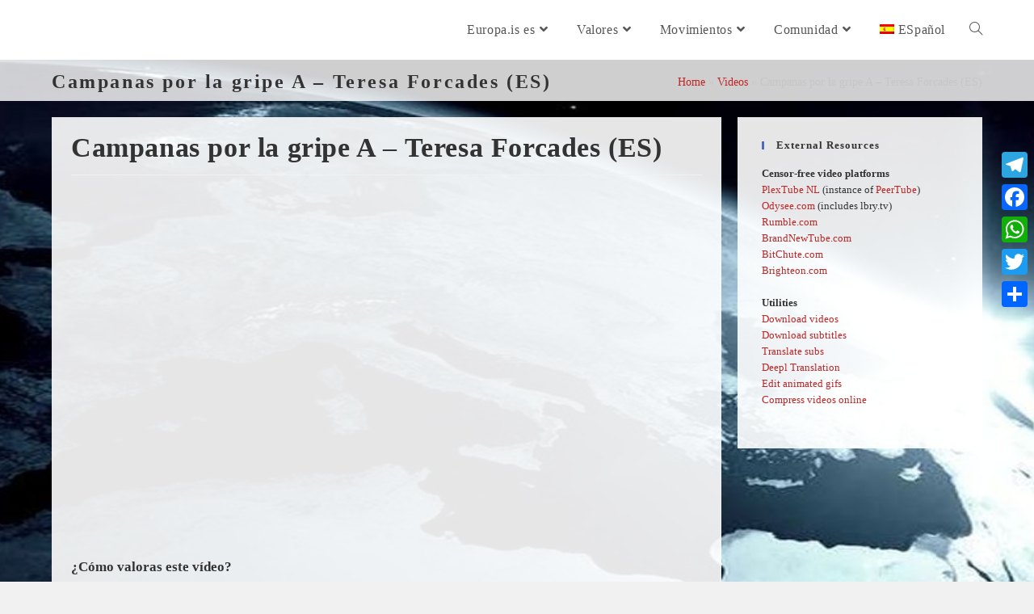

--- FILE ---
content_type: text/html; charset=UTF-8
request_url: https://europa.is/es/video/campanas-por-la-gripe-a-teresa-forcades-es/
body_size: 23036
content:
<!DOCTYPE html>
<html class="html" lang="es-ES">
<head>
	<meta charset="UTF-8">
	<link rel="profile" href="https://gmpg.org/xfn/11">

	<meta name='robots' content='index, follow, max-image-preview:large, max-snippet:-1, max-video-preview:-1' />
	<style>img:is([sizes="auto" i], [sizes^="auto," i]) { contain-intrinsic-size: 3000px 1500px }</style>
	<link rel="alternate" hreflang="es" href="https://europa.is/es/video/campanas-por-la-gripe-a-teresa-forcades-es/" />
<meta name="viewport" content="width=device-width, initial-scale=1">
	<!-- This site is optimized with the Yoast SEO plugin v24.7 - https://yoast.com/wordpress/plugins/seo/ -->
	<title>Campanas por la gripe A - Teresa Forcades (ES) - Europa.is</title>
	<link rel="canonical" href="https://europa.is/es/video/campanas-por-la-gripe-a-teresa-forcades-es/" />
	<meta property="og:locale" content="es_ES" />
	<meta property="og:type" content="article" />
	<meta property="og:title" content="Campanas por la gripe A - Teresa Forcades (ES) - Europa.is" />
	<meta property="og:description" content="¿Cómo valoras este vídeo? Rate this post 🙂 [Total: 0 Average: 0]" />
	<meta property="og:url" content="https://europa.is/es/video/campanas-por-la-gripe-a-teresa-forcades-es/" />
	<meta property="og:site_name" content="Europa.is" />
	<meta property="article:publisher" content="https://www.facebook.com/EurOpinionIs" />
	<meta property="article:modified_time" content="2020-09-22T16:34:33+00:00" />
	<meta name="twitter:card" content="summary_large_image" />
	<script type="application/ld+json" class="yoast-schema-graph">{"@context":"https://schema.org","@graph":[{"@type":"WebPage","@id":"https://europa.is/es/video/campanas-por-la-gripe-a-teresa-forcades-es/","url":"https://europa.is/es/video/campanas-por-la-gripe-a-teresa-forcades-es/","name":"Campanas por la gripe A - Teresa Forcades (ES) - Europa.is","isPartOf":{"@id":"https://europa.is/es/#website"},"datePublished":"2020-08-30T16:32:42+00:00","dateModified":"2020-09-22T16:34:33+00:00","breadcrumb":{"@id":"https://europa.is/es/video/campanas-por-la-gripe-a-teresa-forcades-es/#breadcrumb"},"inLanguage":"es","potentialAction":[{"@type":"ReadAction","target":["https://europa.is/es/video/campanas-por-la-gripe-a-teresa-forcades-es/"]}]},{"@type":"BreadcrumbList","@id":"https://europa.is/es/video/campanas-por-la-gripe-a-teresa-forcades-es/#breadcrumb","itemListElement":[{"@type":"ListItem","position":1,"name":"Home","item":"https://europa.is/es/"},{"@type":"ListItem","position":2,"name":"Videos","item":"https://europa.is/es/search-videos/"},{"@type":"ListItem","position":3,"name":"Campanas por la gripe A &#8211; Teresa Forcades (ES)"}]},{"@type":"WebSite","@id":"https://europa.is/es/#website","url":"https://europa.is/es/","name":"Europa.is","description":"a Community!","publisher":{"@id":"https://europa.is/es/#organization"},"potentialAction":[{"@type":"SearchAction","target":{"@type":"EntryPoint","urlTemplate":"https://europa.is/es/?s={search_term_string}"},"query-input":{"@type":"PropertyValueSpecification","valueRequired":true,"valueName":"search_term_string"}}],"inLanguage":"es"},{"@type":"Organization","@id":"https://europa.is/es/#organization","name":"Europa·Is","url":"https://europa.is/es/","logo":{"@type":"ImageObject","inLanguage":"es","@id":"https://europa.is/es/#/schema/logo/image/","url":"https://europa.is/wp-content/uploads/2019/12/Europa.is-1040rect.jpg","contentUrl":"https://europa.is/wp-content/uploads/2019/12/Europa.is-1040rect.jpg","width":1039,"height":634,"caption":"Europa·Is"},"image":{"@id":"https://europa.is/es/#/schema/logo/image/"},"sameAs":["https://www.facebook.com/EurOpinionIs"]},false]}</script>
	<!-- / Yoast SEO plugin. -->


<link rel='dns-prefetch' href='//static.addtoany.com' />
<link rel='dns-prefetch' href='//use.fontawesome.com' />
<link rel="alternate" type="application/rss+xml" title="Europa.is &raquo; Feed" href="https://europa.is/es/feed/" />
<link rel="alternate" type="application/rss+xml" title="Europa.is &raquo; Feed de los comentarios" href="https://europa.is/es/comments/feed/" />
<link rel="alternate" type="application/rss+xml" title="Europa.is &raquo; Comentario Campanas por la gripe A &#8211; Teresa Forcades (ES) del feed" href="https://europa.is/es/video/campanas-por-la-gripe-a-teresa-forcades-es/feed/" />
<script>
window._wpemojiSettings = {"baseUrl":"https:\/\/s.w.org\/images\/core\/emoji\/16.0.1\/72x72\/","ext":".png","svgUrl":"https:\/\/s.w.org\/images\/core\/emoji\/16.0.1\/svg\/","svgExt":".svg","source":{"concatemoji":"https:\/\/europa.is\/wp-includes\/js\/wp-emoji-release.min.js?ver=6.8.3"}};
/*! This file is auto-generated */
!function(s,n){var o,i,e;function c(e){try{var t={supportTests:e,timestamp:(new Date).valueOf()};sessionStorage.setItem(o,JSON.stringify(t))}catch(e){}}function p(e,t,n){e.clearRect(0,0,e.canvas.width,e.canvas.height),e.fillText(t,0,0);var t=new Uint32Array(e.getImageData(0,0,e.canvas.width,e.canvas.height).data),a=(e.clearRect(0,0,e.canvas.width,e.canvas.height),e.fillText(n,0,0),new Uint32Array(e.getImageData(0,0,e.canvas.width,e.canvas.height).data));return t.every(function(e,t){return e===a[t]})}function u(e,t){e.clearRect(0,0,e.canvas.width,e.canvas.height),e.fillText(t,0,0);for(var n=e.getImageData(16,16,1,1),a=0;a<n.data.length;a++)if(0!==n.data[a])return!1;return!0}function f(e,t,n,a){switch(t){case"flag":return n(e,"\ud83c\udff3\ufe0f\u200d\u26a7\ufe0f","\ud83c\udff3\ufe0f\u200b\u26a7\ufe0f")?!1:!n(e,"\ud83c\udde8\ud83c\uddf6","\ud83c\udde8\u200b\ud83c\uddf6")&&!n(e,"\ud83c\udff4\udb40\udc67\udb40\udc62\udb40\udc65\udb40\udc6e\udb40\udc67\udb40\udc7f","\ud83c\udff4\u200b\udb40\udc67\u200b\udb40\udc62\u200b\udb40\udc65\u200b\udb40\udc6e\u200b\udb40\udc67\u200b\udb40\udc7f");case"emoji":return!a(e,"\ud83e\udedf")}return!1}function g(e,t,n,a){var r="undefined"!=typeof WorkerGlobalScope&&self instanceof WorkerGlobalScope?new OffscreenCanvas(300,150):s.createElement("canvas"),o=r.getContext("2d",{willReadFrequently:!0}),i=(o.textBaseline="top",o.font="600 32px Arial",{});return e.forEach(function(e){i[e]=t(o,e,n,a)}),i}function t(e){var t=s.createElement("script");t.src=e,t.defer=!0,s.head.appendChild(t)}"undefined"!=typeof Promise&&(o="wpEmojiSettingsSupports",i=["flag","emoji"],n.supports={everything:!0,everythingExceptFlag:!0},e=new Promise(function(e){s.addEventListener("DOMContentLoaded",e,{once:!0})}),new Promise(function(t){var n=function(){try{var e=JSON.parse(sessionStorage.getItem(o));if("object"==typeof e&&"number"==typeof e.timestamp&&(new Date).valueOf()<e.timestamp+604800&&"object"==typeof e.supportTests)return e.supportTests}catch(e){}return null}();if(!n){if("undefined"!=typeof Worker&&"undefined"!=typeof OffscreenCanvas&&"undefined"!=typeof URL&&URL.createObjectURL&&"undefined"!=typeof Blob)try{var e="postMessage("+g.toString()+"("+[JSON.stringify(i),f.toString(),p.toString(),u.toString()].join(",")+"));",a=new Blob([e],{type:"text/javascript"}),r=new Worker(URL.createObjectURL(a),{name:"wpTestEmojiSupports"});return void(r.onmessage=function(e){c(n=e.data),r.terminate(),t(n)})}catch(e){}c(n=g(i,f,p,u))}t(n)}).then(function(e){for(var t in e)n.supports[t]=e[t],n.supports.everything=n.supports.everything&&n.supports[t],"flag"!==t&&(n.supports.everythingExceptFlag=n.supports.everythingExceptFlag&&n.supports[t]);n.supports.everythingExceptFlag=n.supports.everythingExceptFlag&&!n.supports.flag,n.DOMReady=!1,n.readyCallback=function(){n.DOMReady=!0}}).then(function(){return e}).then(function(){var e;n.supports.everything||(n.readyCallback(),(e=n.source||{}).concatemoji?t(e.concatemoji):e.wpemoji&&e.twemoji&&(t(e.twemoji),t(e.wpemoji)))}))}((window,document),window._wpemojiSettings);
</script>
<style id='wp-emoji-styles-inline-css'>

	img.wp-smiley, img.emoji {
		display: inline !important;
		border: none !important;
		box-shadow: none !important;
		height: 1em !important;
		width: 1em !important;
		margin: 0 0.07em !important;
		vertical-align: -0.1em !important;
		background: none !important;
		padding: 0 !important;
	}
</style>
<link rel='stylesheet' id='wp-block-library-css' href='https://europa.is/wp-includes/css/dist/block-library/style.min.css?ver=6.8.3' media='all' />
<style id='wp-block-library-theme-inline-css'>
.wp-block-audio :where(figcaption){color:#555;font-size:13px;text-align:center}.is-dark-theme .wp-block-audio :where(figcaption){color:#ffffffa6}.wp-block-audio{margin:0 0 1em}.wp-block-code{border:1px solid #ccc;border-radius:4px;font-family:Menlo,Consolas,monaco,monospace;padding:.8em 1em}.wp-block-embed :where(figcaption){color:#555;font-size:13px;text-align:center}.is-dark-theme .wp-block-embed :where(figcaption){color:#ffffffa6}.wp-block-embed{margin:0 0 1em}.blocks-gallery-caption{color:#555;font-size:13px;text-align:center}.is-dark-theme .blocks-gallery-caption{color:#ffffffa6}:root :where(.wp-block-image figcaption){color:#555;font-size:13px;text-align:center}.is-dark-theme :root :where(.wp-block-image figcaption){color:#ffffffa6}.wp-block-image{margin:0 0 1em}.wp-block-pullquote{border-bottom:4px solid;border-top:4px solid;color:currentColor;margin-bottom:1.75em}.wp-block-pullquote cite,.wp-block-pullquote footer,.wp-block-pullquote__citation{color:currentColor;font-size:.8125em;font-style:normal;text-transform:uppercase}.wp-block-quote{border-left:.25em solid;margin:0 0 1.75em;padding-left:1em}.wp-block-quote cite,.wp-block-quote footer{color:currentColor;font-size:.8125em;font-style:normal;position:relative}.wp-block-quote:where(.has-text-align-right){border-left:none;border-right:.25em solid;padding-left:0;padding-right:1em}.wp-block-quote:where(.has-text-align-center){border:none;padding-left:0}.wp-block-quote.is-large,.wp-block-quote.is-style-large,.wp-block-quote:where(.is-style-plain){border:none}.wp-block-search .wp-block-search__label{font-weight:700}.wp-block-search__button{border:1px solid #ccc;padding:.375em .625em}:where(.wp-block-group.has-background){padding:1.25em 2.375em}.wp-block-separator.has-css-opacity{opacity:.4}.wp-block-separator{border:none;border-bottom:2px solid;margin-left:auto;margin-right:auto}.wp-block-separator.has-alpha-channel-opacity{opacity:1}.wp-block-separator:not(.is-style-wide):not(.is-style-dots){width:100px}.wp-block-separator.has-background:not(.is-style-dots){border-bottom:none;height:1px}.wp-block-separator.has-background:not(.is-style-wide):not(.is-style-dots){height:2px}.wp-block-table{margin:0 0 1em}.wp-block-table td,.wp-block-table th{word-break:normal}.wp-block-table :where(figcaption){color:#555;font-size:13px;text-align:center}.is-dark-theme .wp-block-table :where(figcaption){color:#ffffffa6}.wp-block-video :where(figcaption){color:#555;font-size:13px;text-align:center}.is-dark-theme .wp-block-video :where(figcaption){color:#ffffffa6}.wp-block-video{margin:0 0 1em}:root :where(.wp-block-template-part.has-background){margin-bottom:0;margin-top:0;padding:1.25em 2.375em}
</style>
<style id='classic-theme-styles-inline-css'>
/*! This file is auto-generated */
.wp-block-button__link{color:#fff;background-color:#32373c;border-radius:9999px;box-shadow:none;text-decoration:none;padding:calc(.667em + 2px) calc(1.333em + 2px);font-size:1.125em}.wp-block-file__button{background:#32373c;color:#fff;text-decoration:none}
</style>
<link rel='stylesheet' id='wp-components-css' href='https://europa.is/wp-includes/css/dist/components/style.min.css?ver=6.8.3' media='all' />
<link rel='stylesheet' id='wptelegram_login-blocks-0-css' href='https://europa.is/wp-content/plugins/wptelegram-login/assets/build/dist/blocks-Cg1mExvO.css' media='all' />
<style id='global-styles-inline-css'>
:root{--wp--preset--aspect-ratio--square: 1;--wp--preset--aspect-ratio--4-3: 4/3;--wp--preset--aspect-ratio--3-4: 3/4;--wp--preset--aspect-ratio--3-2: 3/2;--wp--preset--aspect-ratio--2-3: 2/3;--wp--preset--aspect-ratio--16-9: 16/9;--wp--preset--aspect-ratio--9-16: 9/16;--wp--preset--color--black: #000000;--wp--preset--color--cyan-bluish-gray: #abb8c3;--wp--preset--color--white: #ffffff;--wp--preset--color--pale-pink: #f78da7;--wp--preset--color--vivid-red: #cf2e2e;--wp--preset--color--luminous-vivid-orange: #ff6900;--wp--preset--color--luminous-vivid-amber: #fcb900;--wp--preset--color--light-green-cyan: #7bdcb5;--wp--preset--color--vivid-green-cyan: #00d084;--wp--preset--color--pale-cyan-blue: #8ed1fc;--wp--preset--color--vivid-cyan-blue: #0693e3;--wp--preset--color--vivid-purple: #9b51e0;--wp--preset--gradient--vivid-cyan-blue-to-vivid-purple: linear-gradient(135deg,rgba(6,147,227,1) 0%,rgb(155,81,224) 100%);--wp--preset--gradient--light-green-cyan-to-vivid-green-cyan: linear-gradient(135deg,rgb(122,220,180) 0%,rgb(0,208,130) 100%);--wp--preset--gradient--luminous-vivid-amber-to-luminous-vivid-orange: linear-gradient(135deg,rgba(252,185,0,1) 0%,rgba(255,105,0,1) 100%);--wp--preset--gradient--luminous-vivid-orange-to-vivid-red: linear-gradient(135deg,rgba(255,105,0,1) 0%,rgb(207,46,46) 100%);--wp--preset--gradient--very-light-gray-to-cyan-bluish-gray: linear-gradient(135deg,rgb(238,238,238) 0%,rgb(169,184,195) 100%);--wp--preset--gradient--cool-to-warm-spectrum: linear-gradient(135deg,rgb(74,234,220) 0%,rgb(151,120,209) 20%,rgb(207,42,186) 40%,rgb(238,44,130) 60%,rgb(251,105,98) 80%,rgb(254,248,76) 100%);--wp--preset--gradient--blush-light-purple: linear-gradient(135deg,rgb(255,206,236) 0%,rgb(152,150,240) 100%);--wp--preset--gradient--blush-bordeaux: linear-gradient(135deg,rgb(254,205,165) 0%,rgb(254,45,45) 50%,rgb(107,0,62) 100%);--wp--preset--gradient--luminous-dusk: linear-gradient(135deg,rgb(255,203,112) 0%,rgb(199,81,192) 50%,rgb(65,88,208) 100%);--wp--preset--gradient--pale-ocean: linear-gradient(135deg,rgb(255,245,203) 0%,rgb(182,227,212) 50%,rgb(51,167,181) 100%);--wp--preset--gradient--electric-grass: linear-gradient(135deg,rgb(202,248,128) 0%,rgb(113,206,126) 100%);--wp--preset--gradient--midnight: linear-gradient(135deg,rgb(2,3,129) 0%,rgb(40,116,252) 100%);--wp--preset--font-size--small: 13px;--wp--preset--font-size--medium: 20px;--wp--preset--font-size--large: 36px;--wp--preset--font-size--x-large: 42px;--wp--preset--spacing--20: 0.44rem;--wp--preset--spacing--30: 0.67rem;--wp--preset--spacing--40: 1rem;--wp--preset--spacing--50: 1.5rem;--wp--preset--spacing--60: 2.25rem;--wp--preset--spacing--70: 3.38rem;--wp--preset--spacing--80: 5.06rem;--wp--preset--shadow--natural: 6px 6px 9px rgba(0, 0, 0, 0.2);--wp--preset--shadow--deep: 12px 12px 50px rgba(0, 0, 0, 0.4);--wp--preset--shadow--sharp: 6px 6px 0px rgba(0, 0, 0, 0.2);--wp--preset--shadow--outlined: 6px 6px 0px -3px rgba(255, 255, 255, 1), 6px 6px rgba(0, 0, 0, 1);--wp--preset--shadow--crisp: 6px 6px 0px rgba(0, 0, 0, 1);}:where(.is-layout-flex){gap: 0.5em;}:where(.is-layout-grid){gap: 0.5em;}body .is-layout-flex{display: flex;}.is-layout-flex{flex-wrap: wrap;align-items: center;}.is-layout-flex > :is(*, div){margin: 0;}body .is-layout-grid{display: grid;}.is-layout-grid > :is(*, div){margin: 0;}:where(.wp-block-columns.is-layout-flex){gap: 2em;}:where(.wp-block-columns.is-layout-grid){gap: 2em;}:where(.wp-block-post-template.is-layout-flex){gap: 1.25em;}:where(.wp-block-post-template.is-layout-grid){gap: 1.25em;}.has-black-color{color: var(--wp--preset--color--black) !important;}.has-cyan-bluish-gray-color{color: var(--wp--preset--color--cyan-bluish-gray) !important;}.has-white-color{color: var(--wp--preset--color--white) !important;}.has-pale-pink-color{color: var(--wp--preset--color--pale-pink) !important;}.has-vivid-red-color{color: var(--wp--preset--color--vivid-red) !important;}.has-luminous-vivid-orange-color{color: var(--wp--preset--color--luminous-vivid-orange) !important;}.has-luminous-vivid-amber-color{color: var(--wp--preset--color--luminous-vivid-amber) !important;}.has-light-green-cyan-color{color: var(--wp--preset--color--light-green-cyan) !important;}.has-vivid-green-cyan-color{color: var(--wp--preset--color--vivid-green-cyan) !important;}.has-pale-cyan-blue-color{color: var(--wp--preset--color--pale-cyan-blue) !important;}.has-vivid-cyan-blue-color{color: var(--wp--preset--color--vivid-cyan-blue) !important;}.has-vivid-purple-color{color: var(--wp--preset--color--vivid-purple) !important;}.has-black-background-color{background-color: var(--wp--preset--color--black) !important;}.has-cyan-bluish-gray-background-color{background-color: var(--wp--preset--color--cyan-bluish-gray) !important;}.has-white-background-color{background-color: var(--wp--preset--color--white) !important;}.has-pale-pink-background-color{background-color: var(--wp--preset--color--pale-pink) !important;}.has-vivid-red-background-color{background-color: var(--wp--preset--color--vivid-red) !important;}.has-luminous-vivid-orange-background-color{background-color: var(--wp--preset--color--luminous-vivid-orange) !important;}.has-luminous-vivid-amber-background-color{background-color: var(--wp--preset--color--luminous-vivid-amber) !important;}.has-light-green-cyan-background-color{background-color: var(--wp--preset--color--light-green-cyan) !important;}.has-vivid-green-cyan-background-color{background-color: var(--wp--preset--color--vivid-green-cyan) !important;}.has-pale-cyan-blue-background-color{background-color: var(--wp--preset--color--pale-cyan-blue) !important;}.has-vivid-cyan-blue-background-color{background-color: var(--wp--preset--color--vivid-cyan-blue) !important;}.has-vivid-purple-background-color{background-color: var(--wp--preset--color--vivid-purple) !important;}.has-black-border-color{border-color: var(--wp--preset--color--black) !important;}.has-cyan-bluish-gray-border-color{border-color: var(--wp--preset--color--cyan-bluish-gray) !important;}.has-white-border-color{border-color: var(--wp--preset--color--white) !important;}.has-pale-pink-border-color{border-color: var(--wp--preset--color--pale-pink) !important;}.has-vivid-red-border-color{border-color: var(--wp--preset--color--vivid-red) !important;}.has-luminous-vivid-orange-border-color{border-color: var(--wp--preset--color--luminous-vivid-orange) !important;}.has-luminous-vivid-amber-border-color{border-color: var(--wp--preset--color--luminous-vivid-amber) !important;}.has-light-green-cyan-border-color{border-color: var(--wp--preset--color--light-green-cyan) !important;}.has-vivid-green-cyan-border-color{border-color: var(--wp--preset--color--vivid-green-cyan) !important;}.has-pale-cyan-blue-border-color{border-color: var(--wp--preset--color--pale-cyan-blue) !important;}.has-vivid-cyan-blue-border-color{border-color: var(--wp--preset--color--vivid-cyan-blue) !important;}.has-vivid-purple-border-color{border-color: var(--wp--preset--color--vivid-purple) !important;}.has-vivid-cyan-blue-to-vivid-purple-gradient-background{background: var(--wp--preset--gradient--vivid-cyan-blue-to-vivid-purple) !important;}.has-light-green-cyan-to-vivid-green-cyan-gradient-background{background: var(--wp--preset--gradient--light-green-cyan-to-vivid-green-cyan) !important;}.has-luminous-vivid-amber-to-luminous-vivid-orange-gradient-background{background: var(--wp--preset--gradient--luminous-vivid-amber-to-luminous-vivid-orange) !important;}.has-luminous-vivid-orange-to-vivid-red-gradient-background{background: var(--wp--preset--gradient--luminous-vivid-orange-to-vivid-red) !important;}.has-very-light-gray-to-cyan-bluish-gray-gradient-background{background: var(--wp--preset--gradient--very-light-gray-to-cyan-bluish-gray) !important;}.has-cool-to-warm-spectrum-gradient-background{background: var(--wp--preset--gradient--cool-to-warm-spectrum) !important;}.has-blush-light-purple-gradient-background{background: var(--wp--preset--gradient--blush-light-purple) !important;}.has-blush-bordeaux-gradient-background{background: var(--wp--preset--gradient--blush-bordeaux) !important;}.has-luminous-dusk-gradient-background{background: var(--wp--preset--gradient--luminous-dusk) !important;}.has-pale-ocean-gradient-background{background: var(--wp--preset--gradient--pale-ocean) !important;}.has-electric-grass-gradient-background{background: var(--wp--preset--gradient--electric-grass) !important;}.has-midnight-gradient-background{background: var(--wp--preset--gradient--midnight) !important;}.has-small-font-size{font-size: var(--wp--preset--font-size--small) !important;}.has-medium-font-size{font-size: var(--wp--preset--font-size--medium) !important;}.has-large-font-size{font-size: var(--wp--preset--font-size--large) !important;}.has-x-large-font-size{font-size: var(--wp--preset--font-size--x-large) !important;}
:where(.wp-block-post-template.is-layout-flex){gap: 1.25em;}:where(.wp-block-post-template.is-layout-grid){gap: 1.25em;}
:where(.wp-block-columns.is-layout-flex){gap: 2em;}:where(.wp-block-columns.is-layout-grid){gap: 2em;}
:root :where(.wp-block-pullquote){font-size: 1.5em;line-height: 1.6;}
</style>
<link rel='stylesheet' id='titan-adminbar-styles-css' href='https://europa.is/wp-content/plugins/anti-spam/assets/css/admin-bar.css?ver=7.3.5' media='all' />
<link rel='stylesheet' id='searchandfilter-css' href='https://europa.is/wp-content/plugins/search-filter/style.css?ver=1' media='all' />
<link rel='stylesheet' id='bg-shce-genericons-css' href='https://europa.is/wp-content/plugins/show-hidecollapse-expand/assets/css/genericons/genericons.css?ver=6.8.3' media='all' />
<link rel='stylesheet' id='bg-show-hide-css' href='https://europa.is/wp-content/plugins/show-hidecollapse-expand/assets/css/bg-show-hide.css?ver=6.8.3' media='all' />
<link rel='stylesheet' id='vlp-public-css' href='https://europa.is/wp-content/plugins/visual-link-preview/dist/public.css?ver=2.2.9' media='all' />
<link rel='stylesheet' id='sm-style-css' href='https://europa.is/wp-content/plugins/wp-show-more/wpsm-style.css?ver=6.8.3' media='all' />
<link rel='stylesheet' id='upg-style-css' href='https://europa.is/wp-content/plugins/wp-upg/css/style.css?ver=2.19' media='all' />
<link rel='stylesheet' id='upg_fancybox_css-css' href='https://europa.is/wp-content/plugins/wp-upg/css/jquery.fancybox.min.css?ver=2.19' media='all' />
<link rel='stylesheet' id='odude-pure-css' href='https://europa.is/wp-content/plugins/wp-upg/css/pure-min.css?ver=6.8.3' media='all' />
<link rel='stylesheet' id='odude-pure-grid-css' href='https://europa.is/wp-content/plugins/wp-upg/css/grids-responsive-min.css?ver=6.8.3' media='all' />
<link rel='stylesheet' id='upg-fontawesome-css' href='https://use.fontawesome.com/releases/v5.3.1/css/all.css?ver=6.8.3' media='all' />
<link rel='stylesheet' id='wpml-legacy-horizontal-list-0-css' href='https://europa.is/wp-content/plugins/sitepress-multilingual-cms/templates/language-switchers/legacy-list-horizontal/style.min.css?ver=1' media='all' />
<style id='wpml-legacy-horizontal-list-0-inline-css'>
.wpml-ls-statics-footer a, .wpml-ls-statics-footer .wpml-ls-sub-menu a, .wpml-ls-statics-footer .wpml-ls-sub-menu a:link, .wpml-ls-statics-footer li:not(.wpml-ls-current-language) .wpml-ls-link, .wpml-ls-statics-footer li:not(.wpml-ls-current-language) .wpml-ls-link:link {color:#444444;background-color:#ffffff;}.wpml-ls-statics-footer .wpml-ls-sub-menu a:hover,.wpml-ls-statics-footer .wpml-ls-sub-menu a:focus, .wpml-ls-statics-footer .wpml-ls-sub-menu a:link:hover, .wpml-ls-statics-footer .wpml-ls-sub-menu a:link:focus {color:#000000;background-color:#eeeeee;}.wpml-ls-statics-footer .wpml-ls-current-language > a {color:#444444;background-color:#ffffff;}.wpml-ls-statics-footer .wpml-ls-current-language:hover>a, .wpml-ls-statics-footer .wpml-ls-current-language>a:focus {color:#000000;background-color:#eeeeee;}
</style>
<link rel='stylesheet' id='wpml-menu-item-0-css' href='https://europa.is/wp-content/plugins/sitepress-multilingual-cms/templates/language-switchers/menu-item/style.min.css?ver=1' media='all' />
<link rel='stylesheet' id='font-awesome-css' href='https://europa.is/wp-content/themes/oceanwp/assets/fonts/fontawesome/css/all.min.css?ver=5.15.1' media='all' />
<link rel='stylesheet' id='simple-line-icons-css' href='https://europa.is/wp-content/themes/oceanwp/assets/css/third/simple-line-icons.min.css?ver=2.4.0' media='all' />
<link rel='stylesheet' id='oceanwp-style-css' href='https://europa.is/wp-content/themes/oceanwp/assets/css/style.min.css?ver=3.4.3' media='all' />
<link rel='stylesheet' id='slb_core-css' href='https://europa.is/wp-content/plugins/simple-lightbox/client/css/app.css?ver=2.9.4' media='all' />
<link rel='stylesheet' id='wp-pagenavi-css' href='https://europa.is/wp-content/plugins/wp-pagenavi/pagenavi-css.css?ver=2.70' media='all' />
<link rel='stylesheet' id='addtoany-css' href='https://europa.is/wp-content/plugins/add-to-any/addtoany.min.css?ver=1.16' media='all' />
<link rel='stylesheet' id='yasrcss-css' href='https://europa.is/wp-content/plugins/yet-another-stars-rating/includes/css/yasr.css?ver=3.4.15' media='all' />
<style id='yasrcss-inline-css'>

            .yasr-star-rating {
                background-image: url('https://europa.is/wp-content/plugins/yet-another-stars-rating/includes/img/star_oxy_0.svg');
            }
            .yasr-star-rating .yasr-star-value {
                background: url('https://europa.is/wp-content/plugins/yet-another-stars-rating/includes/img/star_oxy_1.svg') ;
            }
/* YASR multi-table */

/* this one also in CSS, is not recognized from here */
.table tr th:first-child, table tr td:first-child {
    padding-left: 10px;
}
.yasr-multi-set-name-field {
    color: #555;
    font-size: 14px;
}
.yasr-star-rating {
    vertical-align: baseline;
    margin: 0 8px;
}
.yasr-visitor-multiset-vote-count {
     font-size: 16px;
}

/* this one also in css */
.yasr_table_multi_set_shortcode {
    border-collapse: collapse;
    border-spacing: 0px;
    border-width: 0px 0px 0px 0px;
    border-color: #638dda;
    margin-top: -30px;
    margin-bottom: 24px;
    width: 100%;
}
.yasr_table_multi_set_shortcode td {
    padding: 2px 4px 3px 4px;
    border: none;
}
.yasr_table_multi_set_shortcode tr:nth-child(odd) {
    background: #dff7e9;
}
.yasr_table_multi_set_shortcode tr:nth-child(even) {
    background: #eef5f1;
}
.yasr-multiset-average-text {
    vertical-align: text-bottom;
    font-weight: 700;
    font-size: 18px;
    margin-right: 10px;
}
.yasr-send-visitor-multiset {
    background-color: #2b508a;
    font-size: 14px;
    border-radius: 18px;
    padding: 12px 26px;
    margin: 15px 0 0 0;
}
</style>
<!--n2css--><!--n2js--><script id="addtoany-core-js-before">
window.a2a_config=window.a2a_config||{};a2a_config.callbacks=[];a2a_config.overlays=[];a2a_config.templates={};a2a_localize = {
	Share: "Compartir",
	Save: "Guardar",
	Subscribe: "Suscribir",
	Email: "Correo electrónico",
	Bookmark: "Marcador",
	ShowAll: "Mostrar todo",
	ShowLess: "Mostrar menos",
	FindServices: "Encontrar servicio(s)",
	FindAnyServiceToAddTo: "Encuentra al instante cualquier servicio para añadir a",
	PoweredBy: "Funciona con",
	ShareViaEmail: "Compartir por correo electrónico",
	SubscribeViaEmail: "Suscribirse a través de correo electrónico",
	BookmarkInYourBrowser: "Añadir a marcadores de tu navegador",
	BookmarkInstructions: "Presiona «Ctrl+D» o «\u2318+D» para añadir esta página a marcadores",
	AddToYourFavorites: "Añadir a tus favoritos",
	SendFromWebOrProgram: "Enviar desde cualquier dirección o programa de correo electrónico ",
	EmailProgram: "Programa de correo electrónico",
	More: "Más&#8230;",
	ThanksForSharing: "¡Gracias por compartir!",
	ThanksForFollowing: "¡Gracias por seguirnos!"
};
</script>
<script defer src="https://static.addtoany.com/menu/page.js" id="addtoany-core-js"></script>
<script src="https://europa.is/wp-includes/js/jquery/jquery.min.js?ver=3.7.1" id="jquery-core-js"></script>
<script src="https://europa.is/wp-includes/js/jquery/jquery-migrate.min.js?ver=3.4.1" id="jquery-migrate-js"></script>
<script defer src="https://europa.is/wp-content/plugins/add-to-any/addtoany.min.js?ver=1.1" id="addtoany-jquery-js"></script>
<script src="https://europa.is/wp-content/plugins/wp-upg/js/jquery.fancybox.min.js" id="upg_fancybox_js-js"></script>
<script src="https://europa.is/wp-content/plugins/wp-upg/js/jquery.tagsinput.js?ver=2.19" id="upg_input_tags-js"></script>
<script src="https://europa.is/wp-content/plugins/wp-upg/js/filter-tags.js?ver=2.19" id="upg_tags-js"></script>
<script id="upg_common-js-extra">
var myAjax_datatable = {"ajaxurl":"https:\/\/europa.is\/wp-admin\/admin-ajax.php?action=upg_datatable"};
</script>
<script src="https://europa.is/wp-content/plugins/wp-upg/js/common.js?ver=2.19" id="upg_common-js"></script>
<script src="https://europa.is/wp-content/plugins/wp-upg/js/jquery.zoom.js?ver=6.8.3" id="jquery.zoom-js"></script>
<script src="https://europa.is/wp-content/plugins/wp-upg/js/upg_delete.js?ver=2.19" id="upg_delete-js"></script>
<script src="https://europa.is/wp-content/plugins/wp-upg/js/upg_oembed.js?ver=2.19" id="upg_oembed-js"></script>
<script id="upg_load_more-js-extra">
var myAjax = {"delete_string":"\u00bfEst\u00e1s seguro de que quieres borrar? (Este proceso es irreversible)","ajaxurl":"https:\/\/europa.is\/wp-admin\/admin-ajax.php"};
</script>
<script src="https://europa.is/wp-content/plugins/wp-upg/js/upg_load_more.js?ver=2.19" id="upg_load_more-js"></script>
<script src="https://europa.is/wp-content/plugins/wp-upg/js/upg_ajax_post.js?ver=2.19" id="upg_ajax_post-js"></script>
<link rel="https://api.w.org/" href="https://europa.is/es/wp-json/" /><link rel="alternate" title="JSON" type="application/json" href="https://europa.is/es/wp-json/wp/v2/aiovg_videos/100008282" /><link rel="EditURI" type="application/rsd+xml" title="RSD" href="https://europa.is/xmlrpc.php?rsd" />
<meta name="generator" content="WordPress 6.8.3" />
<link rel='shortlink' href='https://europa.is/es/?p=100008282' />
<link rel="alternate" title="oEmbed (JSON)" type="application/json+oembed" href="https://europa.is/es/wp-json/oembed/1.0/embed?url=https%3A%2F%2Feuropa.is%2Fes%2Fvideo%2Fcampanas-por-la-gripe-a-teresa-forcades-es%2F" />
<link rel="alternate" title="oEmbed (XML)" type="text/xml+oembed" href="https://europa.is/es/wp-json/oembed/1.0/embed?url=https%3A%2F%2Feuropa.is%2Fes%2Fvideo%2Fcampanas-por-la-gripe-a-teresa-forcades-es%2F&#038;format=xml" />
<meta name="generator" content="WPML ver:4.7.0 stt:37,1,27,2;" />
<meta property="og:site_name" content="Europa.is" /><meta property="og:url" content="https://europa.is/es/video/campanas-por-la-gripe-a-teresa-forcades-es/" /><meta property="og:type" content="video" /><meta property="og:title" content="Campanas por la gripe A &#8211; Teresa Forcades (ES)" /><meta property="og:description" content="¿Cómo valoras este vídeo? [yasr_visitor_multiset setid=2]" /><meta property="og:video:url" content="https://europa.is/es/player-embed/id/100008282/" /><meta property="og:video:secure_url" content="https://europa.is/es/player-embed/id/100008282/" /><meta property="og:video:type" content="text/html"><meta property="og:video:width" content="1280"><meta property="og:video:height" content="720"><meta name="twitter:card" content="summary"><meta name="twitter:title" content="Campanas por la gripe A &#8211; Teresa Forcades (ES)" /><style type="text/css">
			.aiovg-player {
				display: block;
				position: relative;
				border-radius: 3px;
				padding-bottom: 56.25%;
				width: 100%;
				height: 0;	
				overflow: hidden;
			}
			
			.aiovg-player iframe,
			.aiovg-player .video-js,
			.aiovg-player .plyr {
				--plyr-color-main: #00b2ff;
				position: absolute;
				inset: 0;	
				margin: 0;
				padding: 0;
				width: 100%;
				height: 100%;
			}
		</style><script type="text/javascript">//<![CDATA[
  function external_links_in_new_windows_loop() {
    if (!document.links) {
      document.links = document.getElementsByTagName('a');
    }
    var change_link = false;
    var force = '';
    var ignore = '';

    for (var t=0; t<document.links.length; t++) {
      var all_links = document.links[t];
      change_link = false;
      
      if(document.links[t].hasAttribute('onClick') == false) {
        // forced if the address starts with http (or also https), but does not link to the current domain
        if(all_links.href.search(/^http/) != -1 && all_links.href.search('europa.is') == -1 && all_links.href.search(/^#/) == -1) {
          // console.log('Changed ' + all_links.href);
          change_link = true;
        }
          
        if(force != '' && all_links.href.search(force) != -1) {
          // forced
          // console.log('force ' + all_links.href);
          change_link = true;
        }
        
        if(ignore != '' && all_links.href.search(ignore) != -1) {
          // console.log('ignore ' + all_links.href);
          // ignored
          change_link = false;
        }

        if(change_link == true) {
          // console.log('Changed ' + all_links.href);
          document.links[t].setAttribute('onClick', 'javascript:window.open(\'' + all_links.href.replace(/'/g, '') + '\', \'_blank\', \'noopener\'); return false;');
          document.links[t].removeAttribute('target');
        }
      }
    }
  }
  
  // Load
  function external_links_in_new_windows_load(func)
  {  
    var oldonload = window.onload;
    if (typeof window.onload != 'function'){
      window.onload = func;
    } else {
      window.onload = function(){
        oldonload();
        func();
      }
    }
  }

  external_links_in_new_windows_load(external_links_in_new_windows_loop);
  //]]></script>

        <style type="text/css" id="pf-main-css">
            
				@media screen {
					.printfriendly {
						z-index: 1000; position: relative
					}
					.printfriendly a, .printfriendly a:link, .printfriendly a:visited, .printfriendly a:hover, .printfriendly a:active {
						font-weight: 600;
						cursor: pointer;
						text-decoration: none;
						border: none;
						-webkit-box-shadow: none;
						-moz-box-shadow: none;
						box-shadow: none;
						outline:none;
						font-size: 14px !important;
						color: #bd3a20 !important;
					}
					.printfriendly.pf-alignleft {
						float: left;
					}
					.printfriendly.pf-alignright {
						float: right;
					}
					.printfriendly.pf-aligncenter {
						justify-content: center;
						display: flex; align-items: center;
					}
				}

				.pf-button-img {
					border: none;
					-webkit-box-shadow: none;
					-moz-box-shadow: none;
					box-shadow: none;
					padding: 0;
					margin: 0;
					display: inline;
					vertical-align: middle;
				}

				img.pf-button-img + .pf-button-text {
					margin-left: 6px;
				}

				@media print {
					.printfriendly {
						display: none;
					}
				}
				        </style>

            
        <style type="text/css" id="pf-excerpt-styles">
          .pf-button.pf-button-excerpt {
              display: none;
           }
        </style>

            <!-- Analytics by WP Statistics - https://wp-statistics.com -->
        <style>

        </style>
        <link rel="icon" href="https://europa.is/wp-content/uploads/2020/01/cropped-logo2019-1039-notext-512-1-32x32.jpg" sizes="32x32" />
<link rel="icon" href="https://europa.is/wp-content/uploads/2020/01/cropped-logo2019-1039-notext-512-1-192x192.jpg" sizes="192x192" />
<link rel="apple-touch-icon" href="https://europa.is/wp-content/uploads/2020/01/cropped-logo2019-1039-notext-512-1-180x180.jpg" />
<meta name="msapplication-TileImage" content="https://europa.is/wp-content/uploads/2020/01/cropped-logo2019-1039-notext-512-1-270x270.jpg" />
<!-- OceanWP CSS -->
<style type="text/css">
.page-header{background-color:rgba(255,255,255,0.81)}/* General CSS */a:hover,a.light:hover,.theme-heading .text::before,.theme-heading .text::after,#top-bar-content >a:hover,#top-bar-social li.oceanwp-email a:hover,#site-navigation-wrap .dropdown-menu >li >a:hover,#site-header.medium-header #medium-searchform button:hover,.oceanwp-mobile-menu-icon a:hover,.blog-entry.post .blog-entry-header .entry-title a:hover,.blog-entry.post .blog-entry-readmore a:hover,.blog-entry.thumbnail-entry .blog-entry-category a,ul.meta li a:hover,.dropcap,.single nav.post-navigation .nav-links .title,body .related-post-title a:hover,body #wp-calendar caption,body .contact-info-widget.default i,body .contact-info-widget.big-icons i,body .custom-links-widget .oceanwp-custom-links li a:hover,body .custom-links-widget .oceanwp-custom-links li a:hover:before,body .posts-thumbnails-widget li a:hover,body .social-widget li.oceanwp-email a:hover,.comment-author .comment-meta .comment-reply-link,#respond #cancel-comment-reply-link:hover,#footer-widgets .footer-box a:hover,#footer-bottom a:hover,#footer-bottom #footer-bottom-menu a:hover,.sidr a:hover,.sidr-class-dropdown-toggle:hover,.sidr-class-menu-item-has-children.active >a,.sidr-class-menu-item-has-children.active >a >.sidr-class-dropdown-toggle,input[type=checkbox]:checked:before{color:#4b6bc1}.single nav.post-navigation .nav-links .title .owp-icon use,.blog-entry.post .blog-entry-readmore a:hover .owp-icon use,body .contact-info-widget.default .owp-icon use,body .contact-info-widget.big-icons .owp-icon use{stroke:#4b6bc1}input[type="button"],input[type="reset"],input[type="submit"],button[type="submit"],.button,#site-navigation-wrap .dropdown-menu >li.btn >a >span,.thumbnail:hover i,.post-quote-content,.omw-modal .omw-close-modal,body .contact-info-widget.big-icons li:hover i,body div.wpforms-container-full .wpforms-form input[type=submit],body div.wpforms-container-full .wpforms-form button[type=submit],body div.wpforms-container-full .wpforms-form .wpforms-page-button{background-color:#4b6bc1}.thumbnail:hover .link-post-svg-icon{background-color:#4b6bc1}body .contact-info-widget.big-icons li:hover .owp-icon{background-color:#4b6bc1}.widget-title{border-color:#4b6bc1}blockquote{border-color:#4b6bc1}#searchform-dropdown{border-color:#4b6bc1}.dropdown-menu .sub-menu{border-color:#4b6bc1}.blog-entry.large-entry .blog-entry-readmore a:hover{border-color:#4b6bc1}.oceanwp-newsletter-form-wrap input[type="email"]:focus{border-color:#4b6bc1}.social-widget li.oceanwp-email a:hover{border-color:#4b6bc1}#respond #cancel-comment-reply-link:hover{border-color:#4b6bc1}body .contact-info-widget.big-icons li:hover i{border-color:#4b6bc1}#footer-widgets .oceanwp-newsletter-form-wrap input[type="email"]:focus{border-color:#4b6bc1}blockquote,.wp-block-quote{border-left-color:#4b6bc1}body .contact-info-widget.big-icons li:hover .owp-icon{border-color:#4b6bc1}body,.has-parallax-footer:not(.separate-layout) #main{background-color:#d7daea}body{background-image:url(https://europa.is/wp-content/uploads/2020/02/Europa-is-a-community.jpg)}body{background-position:top center}body{background-attachment:fixed}body{background-repeat:no-repeat}body{background-size:cover}a{color:#bf2626}a .owp-icon use{stroke:#bf2626}a:hover{color:#464baa}a:hover .owp-icon use{stroke:#464baa}.boxed-layout #wrap,.separate-layout .content-area,.separate-layout .widget-area .sidebar-box,body.separate-blog.separate-layout #blog-entries >*,body.separate-blog.separate-layout .oceanwp-pagination,body.separate-blog.separate-layout .blog-entry.grid-entry .blog-entry-inner,.has-parallax-footer:not(.separate-layout) #main{background-color:rgba(255,255,255,0.9)}.separate-layout .content-area,.separate-layout.content-left-sidebar .content-area,.content-both-sidebars.scs-style .content-area,.separate-layout.content-both-sidebars.ssc-style .content-area,body.separate-blog.separate-layout #blog-entries >*,body.separate-blog.separate-layout .oceanwp-pagination,body.separate-blog.separate-layout .blog-entry.grid-entry .blog-entry-inner{padding:24px}.separate-layout.content-full-width .content-area{padding:24px !important}.page-header,.has-transparent-header .page-header{padding:12px 0 8px 0}.site-breadcrumbs a:hover,.background-image-page-header .site-breadcrumbs a:hover{color:#3c5aad}.site-breadcrumbs a:hover .owp-icon use,.background-image-page-header .site-breadcrumbs a:hover .owp-icon use{stroke:#3c5aad}body .theme-button,body input[type="submit"],body button[type="submit"],body button,body .button,body div.wpforms-container-full .wpforms-form input[type=submit],body div.wpforms-container-full .wpforms-form button[type=submit],body div.wpforms-container-full .wpforms-form .wpforms-page-button{background-color:#19d691}body .theme-button:hover,body input[type="submit"]:hover,body button[type="submit"]:hover,body button:hover,body .button:hover,body div.wpforms-container-full .wpforms-form input[type=submit]:hover,body div.wpforms-container-full .wpforms-form input[type=submit]:active,body div.wpforms-container-full .wpforms-form button[type=submit]:hover,body div.wpforms-container-full .wpforms-form button[type=submit]:active,body div.wpforms-container-full .wpforms-form .wpforms-page-button:hover,body div.wpforms-container-full .wpforms-form .wpforms-page-button:active{background-color:#5e5384}/* Header CSS */#site-header.has-header-media .overlay-header-media{background-color:rgba(0,0,0,0.5)}/* Typography CSS */body{font-family:Lato;font-weight:400;font-size:17px;color:#333333;line-height:1.6}h1,h2,h3,h4,h5,h6,.theme-heading,.widget-title,.oceanwp-widget-recent-posts-title,.comment-reply-title,.entry-title,.sidebar-box .widget-title{font-weight:700;line-height:0.8}h1{font-size:34px;line-height:1.2;letter-spacing:1.4px}h3{font-size:24px;line-height:1.6}@media (max-width:768px){h3{line-height:1.4}}@media (max-width:480px){h3{line-height:1.4}}h4{line-height:1}#site-navigation-wrap .dropdown-menu >li >a,#site-header.full_screen-header .fs-dropdown-menu >li >a,#site-header.top-header #site-navigation-wrap .dropdown-menu >li >a,#site-header.center-header #site-navigation-wrap .dropdown-menu >li >a,#site-header.medium-header #site-navigation-wrap .dropdown-menu >li >a,.oceanwp-mobile-menu-icon a{font-weight:400;font-size:16px}.dropdown-menu ul li a.menu-link,#site-header.full_screen-header .fs-dropdown-menu ul.sub-menu li a{font-size:14px}.page-header .page-header-title,.page-header.background-image-page-header .page-header-title{font-weight:700;line-height:1.3;letter-spacing:2.6px}.site-breadcrumbs{font-size:14px}.blog-entry.post .blog-entry-header .entry-title a{letter-spacing:1px}.single-post .entry-title{line-height:1.1;letter-spacing:1px}
</style></head>

<body class="wp-singular aiovg_videos-template-default single single-aiovg_videos postid-100008282 wp-embed-responsive wp-theme-oceanwp oceanwp-theme dropdown-mobile separate-layout no-header-border default-breakpoint has-sidebar content-right-sidebar has-breadcrumbs" >

	
	
	<div id="outer-wrap" class="site clr">

		<a class="skip-link screen-reader-text" href="#main">Saltar al contenido</a>

		
		<div id="wrap" class="clr">

			
			
<header id="site-header" class="minimal-header clr" data-height="74" role="banner">

	
					
			<div id="site-header-inner" class="clr container">

				
				

<div id="site-logo" class="clr" >

	
	<div id="site-logo-inner" class="clr">

		
	</div><!-- #site-logo-inner -->

	
	
</div><!-- #site-logo -->

			<div id="site-navigation-wrap" class="clr">
			
			
			
			<nav id="site-navigation" class="navigation main-navigation clr" role="navigation" >

				<ul id="menu-main-es" class="main-menu dropdown-menu sf-menu"><li id="menu-item-100010995" class="menu-item menu-item-type-post_type menu-item-object-page menu-item-home menu-item-has-children dropdown menu-item-100010995"><a href="https://europa.is/es/" class="menu-link"><span class="text-wrap">Europa.is es<i class="nav-arrow fa fa-angle-down" aria-hidden="true" role="img"></i></span></a>
<ul class="sub-menu">
	<li id="menu-item-100010996" class="menu-item menu-item-type-post_type menu-item-object-page menu-item-100010996"><a href="https://europa.is/es/acerca-de/" class="menu-link"><span class="text-wrap">Acerca de</span></a></li></ul>
</li><li id="menu-item-100010987" class="menu-item menu-item-type-post_type menu-item-object-page menu-item-has-children dropdown menu-item-100010987"><a href="https://europa.is/es/valores/" class="menu-link"><span class="text-wrap">Valores<i class="nav-arrow fa fa-angle-down" aria-hidden="true" role="img"></i></span></a>
<ul class="sub-menu">
	<li id="menu-item-100010994" class="menu-item menu-item-type-post_type menu-item-object-page menu-item-100010994"><a href="https://europa.is/es/valores/la-naturaleza-en-primer-lugar/" class="menu-link"><span class="text-wrap">1 – La Naturaleza en Primer Lugar</span></a></li>	<li id="menu-item-100010990" class="menu-item menu-item-type-post_type menu-item-object-page menu-item-100010990"><a href="https://europa.is/es/valores/libertad-de-expresion/" class="menu-link"><span class="text-wrap">2 – La Libertad de Expresión</span></a></li>	<li id="menu-item-100010993" class="menu-item menu-item-type-post_type menu-item-object-page menu-item-100010993"><a href="https://europa.is/es/valores/igualdad-de-genero/" class="menu-link"><span class="text-wrap">3 – Igualdad de Género</span></a></li>	<li id="menu-item-100010992" class="menu-item menu-item-type-post_type menu-item-object-page menu-item-100010992"><a href="https://europa.is/es/valores/abandonar-el-lucro/" class="menu-link"><span class="text-wrap">4 – Abandonar el Lucro</span></a></li>	<li id="menu-item-100010991" class="menu-item menu-item-type-post_type menu-item-object-page menu-item-100010991"><a href="https://europa.is/es/valores/fin-secreto-bancario/" class="menu-link"><span class="text-wrap">5 – Fin del Secreto Bancario</span></a></li>	<li id="menu-item-100011007" class="menu-item menu-item-type-post_type menu-item-object-page menu-item-100011007"><a href="https://europa.is/es/valores/" class="menu-link"><span class="text-wrap">Valores</span></a></li></ul>
</li><li id="menu-item-100010978" class="menu-item menu-item-type-post_type menu-item-object-page menu-item-has-children dropdown menu-item-100010978"><a href="https://europa.is/es/movimientos/" class="menu-link"><span class="text-wrap">Movimientos<i class="nav-arrow fa fa-angle-down" aria-hidden="true" role="img"></i></span></a>
<ul class="sub-menu">
	<li id="menu-item-100010980" class="menu-item menu-item-type-post_type menu-item-object-page menu-item-100010980"><a href="https://europa.is/es/movimientos/stop-ecocidio/" class="menu-link"><span class="text-wrap">StopEcocidio – Protectores de la Tierra</span></a></li>	<li id="menu-item-100010979" class="menu-item menu-item-type-post_type menu-item-object-page menu-item-100010979"><a href="https://europa.is/es/movimientos/fridays-for-future/" class="menu-link"><span class="text-wrap">Fridays For Future – FFF</span></a></li></ul>
</li><li id="menu-item-100010997" class="menu-item menu-item-type-post_type menu-item-object-page menu-item-has-children dropdown menu-item-100010997"><a href="https://europa.is/es/community/" class="menu-link"><span class="text-wrap">Comunidad<i class="nav-arrow fa fa-angle-down" aria-hidden="true" role="img"></i></span></a>
<ul class="sub-menu">
	<li id="menu-item-100010998" class="menu-item menu-item-type-post_type menu-item-object-page menu-item-100010998"><a href="https://europa.is/es/videos/" class="menu-link"><span class="text-wrap">Vídeos</span></a></li></ul>
</li><li id="menu-item-wpml-ls-797-es" class="menu-item wpml-ls-slot-797 wpml-ls-item wpml-ls-item-es wpml-ls-current-language wpml-ls-menu-item wpml-ls-first-item wpml-ls-last-item menu-item-type-wpml_ls_menu_item menu-item-object-wpml_ls_menu_item menu-item-wpml-ls-797-es"><a title="Cambiar a ESpañol" href="https://europa.is/es/video/campanas-por-la-gripe-a-teresa-forcades-es/" class="menu-link"><span class="text-wrap"><img
            class="wpml-ls-flag"
            src="https://europa.is/wp-content/plugins/sitepress-multilingual-cms/res/flags/es.png"
            alt=""
            
            
    /><span class="wpml-ls-native" lang="es">ESpañol</span></span></a></li><li class="search-toggle-li" ><a href="https://europa.is/es/#/" class="site-search-toggle search-dropdown-toggle"><span class="screen-reader-text">Alternar búsqueda de la web</span><i class=" icon-magnifier" aria-hidden="true" role="img"></i></a></li></ul>
<div id="searchform-dropdown" class="header-searchform-wrap clr" >
	
<form aria-label="Buscar en esta web" role="search" method="get" class="searchform" action="https://europa.is/es/">	
	<input aria-label="Insertar la consulta de búsqueda" type="search" id="ocean-search-form-1" class="field" autocomplete="off" placeholder="Buscar" name="s">
		<input type='hidden' name='lang' value='es' /></form>
</div><!-- #searchform-dropdown -->

			</nav><!-- #site-navigation -->

			
			
					</div><!-- #site-navigation-wrap -->
			
		
	
				
	
	<div class="oceanwp-mobile-menu-icon clr mobile-right">

		
		
		
		<a href="https://europa.is/es/#/mobile-menu-toggle" class="mobile-menu"  aria-label="Menú en móvil">
							<i class="fa fa-bars" aria-hidden="true"></i>
								<span class="oceanwp-text">Menú</span>
				<span class="oceanwp-close-text">Cerrar</span>
						</a>

		
		
		
	</div><!-- #oceanwp-mobile-menu-navbar -->

	

			</div><!-- #site-header-inner -->

			
<div id="mobile-dropdown" class="clr" >

	<nav class="clr">

		<ul id="menu-main-es-1" class="menu"><li class="menu-item menu-item-type-post_type menu-item-object-page menu-item-home menu-item-has-children menu-item-100010995"><a href="https://europa.is/es/">Europa.is es</a>
<ul class="sub-menu">
	<li class="menu-item menu-item-type-post_type menu-item-object-page menu-item-100010996"><a href="https://europa.is/es/acerca-de/">Acerca de</a></li>
</ul>
</li>
<li class="menu-item menu-item-type-post_type menu-item-object-page menu-item-has-children menu-item-100010987"><a href="https://europa.is/es/valores/">Valores</a>
<ul class="sub-menu">
	<li class="menu-item menu-item-type-post_type menu-item-object-page menu-item-100010994"><a href="https://europa.is/es/valores/la-naturaleza-en-primer-lugar/">1 – La Naturaleza en Primer Lugar</a></li>
	<li class="menu-item menu-item-type-post_type menu-item-object-page menu-item-100010990"><a href="https://europa.is/es/valores/libertad-de-expresion/">2 – La Libertad de Expresión</a></li>
	<li class="menu-item menu-item-type-post_type menu-item-object-page menu-item-100010993"><a href="https://europa.is/es/valores/igualdad-de-genero/">3 – Igualdad de Género</a></li>
	<li class="menu-item menu-item-type-post_type menu-item-object-page menu-item-100010992"><a href="https://europa.is/es/valores/abandonar-el-lucro/">4 – Abandonar el Lucro</a></li>
	<li class="menu-item menu-item-type-post_type menu-item-object-page menu-item-100010991"><a href="https://europa.is/es/valores/fin-secreto-bancario/">5 – Fin del Secreto Bancario</a></li>
	<li class="menu-item menu-item-type-post_type menu-item-object-page menu-item-100011007"><a href="https://europa.is/es/valores/">Valores</a></li>
</ul>
</li>
<li class="menu-item menu-item-type-post_type menu-item-object-page menu-item-has-children menu-item-100010978"><a href="https://europa.is/es/movimientos/">Movimientos</a>
<ul class="sub-menu">
	<li class="menu-item menu-item-type-post_type menu-item-object-page menu-item-100010980"><a href="https://europa.is/es/movimientos/stop-ecocidio/">StopEcocidio – Protectores de la Tierra</a></li>
	<li class="menu-item menu-item-type-post_type menu-item-object-page menu-item-100010979"><a href="https://europa.is/es/movimientos/fridays-for-future/">Fridays For Future – FFF</a></li>
</ul>
</li>
<li class="menu-item menu-item-type-post_type menu-item-object-page menu-item-has-children menu-item-100010997"><a href="https://europa.is/es/community/">Comunidad</a>
<ul class="sub-menu">
	<li class="menu-item menu-item-type-post_type menu-item-object-page menu-item-100010998"><a href="https://europa.is/es/videos/">Vídeos</a></li>
</ul>
</li>
<li class="menu-item wpml-ls-slot-797 wpml-ls-item wpml-ls-item-es wpml-ls-current-language wpml-ls-menu-item wpml-ls-first-item wpml-ls-last-item menu-item-type-wpml_ls_menu_item menu-item-object-wpml_ls_menu_item menu-item-wpml-ls-797-es"><a href="https://europa.is/es/video/campanas-por-la-gripe-a-teresa-forcades-es/" title="Cambiar a ESpañol"><img
            class="wpml-ls-flag"
            src="https://europa.is/wp-content/plugins/sitepress-multilingual-cms/res/flags/es.png"
            alt=""
            
            
    /><span class="wpml-ls-native" lang="es">ESpañol</span></a></li>
<li class="search-toggle-li" ><a href="https://europa.is/es/#/" class="site-search-toggle search-dropdown-toggle"><span class="screen-reader-text">Alternar búsqueda de la web</span><i class=" icon-magnifier" aria-hidden="true" role="img"></i></a></li></ul>
<div id="mobile-menu-search" class="clr">
	<form aria-label="Buscar en esta web" method="get" action="https://europa.is/es/" class="mobile-searchform">
		<input aria-label="Insertar la consulta de búsqueda" value="" class="field" id="ocean-mobile-search-2" type="search" name="s" autocomplete="off" placeholder="Buscar" />
		<button aria-label="Enviar la búsqueda" type="submit" class="searchform-submit">
			<i class=" icon-magnifier" aria-hidden="true" role="img"></i>		</button>
				<input type='hidden' name='lang' value='es' />	</form>
</div><!-- .mobile-menu-search -->

	</nav>

</div>

			
			
		
		
</header><!-- #site-header -->


			
			<main id="main" class="site-main clr" role="main">

				

<header class="page-header">

	
	<div class="container clr page-header-inner">

		
			<h1 class="page-header-title clr">Campanas por la gripe A &#8211; Teresa Forcades (ES)</h1>

			
		
		<nav class="site-breadcrumbs clr"><span><span><a href="https://europa.is/es/">Home</a></span> » <span><a href="https://europa.is/es/search-videos/">Videos</a></span> » <span class="breadcrumb_last" aria-current="page">Campanas por la gripe A &#8211; Teresa Forcades (ES)</span></span></nav>
	</div><!-- .page-header-inner -->

	
	
</header><!-- .page-header -->


	
	<div id="content-wrap" class="container clr">

		
		<div id="primary" class="content-area clr">

			
			<div id="content" class="site-content clr">

				
				
<article id="post-100008282">

	

<header class="entry-header clr">
	<h2 class="single-post-title entry-title">Campanas por la gripe A &#8211; Teresa Forcades (ES)</h2><!-- .single-post-title -->
</header><!-- .entry-header -->



<div class="entry-content clr">
	
<div class="aiovg aiovg-single-video">
    <!-- Player -->
    <div class="aiovg-player-container" style="max-width: 100%;"><aiovg-embed class="aiovg-player-element" title="Campanas por la gripe A &#8211; Teresa Forcades (ES)" src="https://www.bitchute.com/embed/Y5YcufU7yudr/" poster ratio="56.25" post_id="100008282" post_type="aiovg_videos"></aiovg-embed></div>
    <!-- After Player -->
    
    <!-- Description -->
    <div class="aiovg-description aiovg-margin-top aiovg-hide-if-empty"><div class="pf-content"><p><strong>¿Cómo valoras este vídeo?</strong></p>
<!-- Yasr Visitor Multi Set Shortcode--><table class='yasr_table_multi_set_shortcode'><tr>
                    <td>
                         <span class="yasr-multi-set-name-field">Fácil de entender?</span>
                    </td>
                    <td><div class='yasr-multiset-visitors-rater'
                    id='yasr-multiset-6565325149871' 
                    data-rater-postid='100008282'
                    data-rater-setid='2'
                    data-rater-set-field-id='1' 
                    data-rating='0'
                    data-rater-readonly='false'>
                </div><span class="yasr-visitor-multiset-vote-count">0</span></td>
              </tr><tr>
                    <td>
                         <span class="yasr-multi-set-name-field">Importante?</span>
                    </td>
                    <td><div class='yasr-multiset-visitors-rater'
                    id='yasr-multiset-14985216553b7' 
                    data-rater-postid='100008282'
                    data-rater-setid='2'
                    data-rater-set-field-id='2' 
                    data-rating='0'
                    data-rater-readonly='false'>
                </div><span class="yasr-visitor-multiset-vote-count">0</span></td>
              </tr><tr>
                    <td>
                         <span class="yasr-multi-set-name-field">Urgente?</span>
                    </td>
                    <td><div class='yasr-multiset-visitors-rater'
                    id='yasr-multiset-5234185d65971' 
                    data-rater-postid='100008282'
                    data-rater-setid='2'
                    data-rater-set-field-id='3' 
                    data-rating='0'
                    data-rater-readonly='false'>
                </div><span class="yasr-visitor-multiset-vote-count">0</span></td>
              </tr><tr>
                    <td>
                         <span class="yasr-multi-set-name-field">Credibilidad?</span>
                    </td>
                    <td><div class='yasr-multiset-visitors-rater'
                    id='yasr-multiset-654158271f593' 
                    data-rater-postid='100008282'
                    data-rater-setid='2'
                    data-rater-set-field-id='4' 
                    data-rating='0'
                    data-rater-readonly='false'>
                </div><span class="yasr-visitor-multiset-vote-count">0</span></td>
              </tr><tr>
                    <td>
                         <span class="yasr-multi-set-name-field">Aprendiste de él?</span>
                    </td>
                    <td><div class='yasr-multiset-visitors-rater'
                    id='yasr-multiset-5385216108594' 
                    data-rater-postid='100008282'
                    data-rater-setid='2'
                    data-rater-set-field-id='6' 
                    data-rating='0'
                    data-rater-readonly='false'>
                </div><span class="yasr-visitor-multiset-vote-count">0</span></td>
              </tr><tr>
                    <td colspan='2' class='yasr-multiset-average'>
                        <div class='yasr-multiset-average'>
                            <span class='yasr-multiset-average-text'>Promedio</span>
                            <div class='yasr-rater-stars' id='yasr-multiset-5459156938412'
                            data-rating='0' data-rater-readonly='true'
                            data-rater-starsize='24'></div>
                        </div>
                    </td>
                </tr><tr>
                                    <td colspan='2'>
                                        <input type='submit'
                                  name='submit'
                                  id='yasr-send-visitor-multiset-100008282-2'
                                  class='button button-primary yasr-send-visitor-multiset'
                                  data-postid='100008282'
                                  data-setid='2'
                                  data-nonce='6849fed5b6'
                                  value='¡Enviar!' 
                              />
                                        <span class='yasr-loader-multiset-visitor' 
                                  id='yasr-loader-multiset-visitor-100008282-2'>
                                  &nbsp;<img src='https://europa.is/wp-content/plugins/yet-another-stars-rating/includes/img//loader.gif' title='yasr-loader' alt='yasr-loader'>
                              </span>
                                        <span class='yasr-visitor-multiset-message'></span>
                                    </td>
                                </tr></table><!-- End Yasr Multi Set Visitor Shortcode-->
<div class="printfriendly pf-button pf-button-content pf-alignright">
                    <a href="#" rel="nofollow" onclick="window.print(); return false;" title="Printer Friendly, PDF & Email">
                    <img decoding="async" src="https://cdn.printfriendly.com/icons/printfriendly-icon-sm.png" alt="Print Friendly, PDF & Email" class="pf-button-img" style="width: 17px;height: 17px;"  />
                    </a>
                </div></div><div style='text-align:center' class='yasr-auto-insert-visitor'><!--Yasr Visitor Votes Shortcode--><div id='yasr_visitor_votes_5954311856d32' class='yasr-visitor-votes'><div class="yasr-custom-text-vv-before yasr-custom-text-vv-before-100008282">Rate this post 🙂</div><div id='yasr-vv-second-row-container-5954311856d32'
                                        class='yasr-vv-second-row-container'><div id='yasr-visitor-votes-rater-5954311856d32'
                                      class='yasr-rater-stars-vv'
                                      data-rater-postid='100008282'
                                      data-rating='0'
                                      data-rater-starsize='24'
                                      data-rater-readonly='false'
                                      data-rater-nonce='a42e003fa3'
                                      data-issingular='true'
                                    ></div><div class="yasr-vv-stats-text-container" id="yasr-vv-stats-text-container-5954311856d32"><svg xmlns="https://www.w3.org/2000/svg" width="20" height="20"
                                   class="yasr-dashicons-visitor-stats"
                                   data-postid="100008282"
                                   id="yasr-stats-dashicon-5954311856d32">
                                   <path d="M18 18v-16h-4v16h4zM12 18v-11h-4v11h4zM6 18v-8h-4v8h4z"></path>
                               </svg><span id="yasr-vv-text-container-5954311856d32" class="yasr-vv-text-container">[Total: <span id="yasr-vv-votes-number-container-5954311856d32">0</span>  Average: <span id="yasr-vv-average-container-5954311856d32">0</span>]</span></div><div id='yasr-vv-loader-5954311856d32' class='yasr-vv-container-loader'></div></div><div id='yasr-vv-bottom-container-5954311856d32'
                              class='yasr-vv-bottom-container'
                              style='display:none'></div></div><!--End Yasr Visitor Votes Shortcode--></div></div>
    
    <!-- Meta informations -->
    <div class="aiovg-meta aiovg-flex aiovg-flex-col aiovg-gap-1 aiovg-margin-top"><div class="aiovg-meta aiovg-flex aiovg-flex-wrap aiovg-gap-1 aiovg-items-center aiovg-text-small"><div class="aiovg-date aiovg-flex aiovg-gap-1 aiovg-items-center"><svg xmlns="http://www.w3.org/2000/svg" fill="none" width="16" height="16" viewBox="0 0 24 24" stroke-width="1.5" stroke="currentColor" class="aiovg-flex-shrink-0">
            <path stroke-linecap="round" stroke-linejoin="round" d="M6.75 3v2.25M17.25 3v2.25M3 18.75V7.5a2.25 2.25 0 0 1 2.25-2.25h13.5A2.25 2.25 0 0 1 21 7.5v11.25m-18 0A2.25 2.25 0 0 0 5.25 21h13.5A2.25 2.25 0 0 0 21 18.75m-18 0v-7.5A2.25 2.25 0 0 1 5.25 9h13.5A2.25 2.25 0 0 1 21 11.25v7.5m-9-6h.008v.008H12v-.008ZM12 15h.008v.008H12V15Zm0 2.25h.008v.008H12v-.008ZM9.75 15h.008v.008H9.75V15Zm0 2.25h.008v.008H9.75v-.008ZM7.5 15h.008v.008H7.5V15Zm0 2.25h.008v.008H7.5v-.008Zm6.75-4.5h.008v.008h-.008v-.008Zm0 2.25h.008v.008h-.008V15Zm0 2.25h.008v.008h-.008v-.008Zm2.25-4.5h.008v.008H16.5v-.008Zm0 2.25h.008v.008H16.5V15Z" />
        </svg><time>5 años ago</time><span class="aiovg-text-separator">•</span></div><div class="aiovg-views aiovg-flex aiovg-gap-1 aiovg-items-center"><svg xmlns="http://www.w3.org/2000/svg" fill="none" width="16" height="16" viewBox="0 0 24 24" stroke-width="1.5" stroke="currentColor" class="aiovg-flex-shrink-0">
            <path stroke-linecap="round" stroke-linejoin="round" d="M2.036 12.322a1.012 1.012 0 0 1 0-.639C3.423 7.51 7.36 4.5 12 4.5c4.638 0 8.573 3.007 9.963 7.178.07.207.07.431 0 .639C20.577 16.49 16.64 19.5 12 19.5c-4.638 0-8.573-3.007-9.963-7.178Z" />
            <path stroke-linecap="round" stroke-linejoin="round" d="M15 12a3 3 0 1 1-6 0 3 3 0 0 1 6 0Z" />
        </svg><span class="aiovg-views-count">9</span><span class="aiovg-views-label">views</span></div></div><div class="aiovg-category aiovg-flex aiovg-flex-wrap aiovg-gap-1 aiovg-items-center aiovg-text-small"><svg xmlns="http://www.w3.org/2000/svg" fill="none" width="16" height="16" viewBox="0 0 24 24" stroke-width="1.5" stroke="currentColor" class="aiovg-flex-shrink-0">
            <path stroke-linecap="round" stroke-linejoin="round" d="M3.75 9.776c.112-.017.227-.026.344-.026h15.812c.117 0 .232.009.344.026m-16.5 0a2.25 2.25 0 0 0-1.883 2.542l.857 6a2.25 2.25 0 0 0 2.227 1.932H19.05a2.25 2.25 0 0 0 2.227-1.932l.857-6a2.25 2.25 0 0 0-1.883-2.542m-16.5 0V6A2.25 2.25 0 0 1 6 3.75h3.879a1.5 1.5 0 0 1 1.06.44l2.122 2.12a1.5 1.5 0 0 0 1.06.44H18A2.25 2.25 0 0 1 20.25 9v.776" />
        </svg><div class="aiovg-item-category"><a class="aiovg-link-category" href="https://europa.is/es/video-categories/corona-crisis-es/">Corona Crisis</a></div></div></div>    
    <!-- Share buttons -->
    <div class="aiovg-social"><a class="aiovg-social-facebook aiovg-link-social" href="https://www.facebook.com/sharer/sharer.php?u=https://europa.is/es/video/campanas-por-la-gripe-a-teresa-forcades-es/" title="Facebook" target="_blank"><span class="aiovg-icon-facebook"></span></a><a class="aiovg-social-twitter aiovg-link-social" href="https://twitter.com/intent/tweet?text=Campanas%20por%20la%20gripe%20A%20&#8211;%20Teresa%20Forcades%20(ES)&amp;url=https://europa.is/es/video/campanas-por-la-gripe-a-teresa-forcades-es/" title="Twitter" target="_blank"><span class="aiovg-icon-twitter"></span></a><a class="aiovg-social-linkedin aiovg-link-social" href="https://www.linkedin.com/shareArticle?url=https://europa.is/es/video/campanas-por-la-gripe-a-teresa-forcades-es/&amp;title=Campanas%20por%20la%20gripe%20A%20&#8211;%20Teresa%20Forcades%20(ES)" title="Linkedin" target="_blank"><span class="aiovg-icon-linkedin"></span></a><a class="aiovg-social-pinterest aiovg-link-social" href="https://pinterest.com/pin/create/button/?url=https://europa.is/es/video/campanas-por-la-gripe-a-teresa-forcades-es/&amp;media=&amp;description=Campanas%20por%20la%20gripe%20A%20&#8211;%20Teresa%20Forcades%20(ES)" title="Pin It" target="_blank"><span class="aiovg-icon-pinterest"></span></a><a class="aiovg-social-whatsapp aiovg-link-social" href="https://api.whatsapp.com/send?text=Campanas%20por%20la%20gripe%20A%20&#8211;%20Teresa%20Forcades%20(ES)&nbsp;https://europa.is/es/video/campanas-por-la-gripe-a-teresa-forcades-es/" title="WhatsApp" target="_blank"><span class="aiovg-icon-whatsapp"></span></a></div></div>

<br />
<div id="aiovg-6931452855dc81" class="aiovg aiovg-videos aiovg-videos-template-popup" data-params='{"uid":"6931452855dc81","player_ratio":"56.25%","autoadvance":0,"loop":0,"show_title":1,"show_description":0,"show_like_button":0,"show_comment_button":0,"show_playlist_button":0,"link_title":1,"deeplinking":0,"deeplink_param":"video"}'>
    <aiovg-template-popup>
                    <h2 class="aiovg-header">
                You may also like            </h2>
                
        <!-- Videos -->
        <div class="aiovg-section-videos aiovg-grid aiovg-row">
                        
                <div class="aiovg-popup-item aiovg-item-video aiovg-item-video-100010936 aiovg-col aiovg-col-3 aiovg-col-xs-2" data-id="100010936" data-mfp-src="https://europa.is/es/player-embed/id/100010936/?autoplay=1">
                    
<div class="aiovg-thumbnail aiovg-thumbnail-style-image-top">
    <a href="https://europa.is/es/video/tedros-adhanom-oms-usar-reforzadores-para-matar-a-los-ninos-no-esta-bien/" class="aiovg-responsive-container" style="padding-bottom: 56.25%;"><img decoding="async" src="https://europa.is/wp-content/uploads/2021/12/WHO-boosters-to-kill-childr-1-300x168.jpg" alt="¿Realmente Tedros Adhanom de la OMS quiere decir: &quot;Usar reforzadores...&quot; &quot;para kill/children (? - matar a los niños) no está bien&quot;" class="aiovg-responsive-element"/><svg xmlns="http://www.w3.org/2000/svg" fill="white" width="40" height="40" viewBox="0 0 24 24" class="aiovg-svg-icon-play aiovg-flex-shrink-0">
            <path fill-rule="evenodd" d="M2.25 12c0-5.385 4.365-9.75 9.75-9.75s9.75 4.365 9.75 9.75-4.365 9.75-9.75 9.75S2.25 17.385 2.25 12Zm14.024-.983a1.125 1.125 0 0 1 0 1.966l-5.603 3.113A1.125 1.125 0 0 1 9 15.113V8.887c0-.857.921-1.4 1.671-.983l5.603 3.113Z" clip-rule="evenodd" />
        </svg></a> 
    <div class="aiovg-caption">
                    <div class="aiovg-title">
                <a href="https://europa.is/es/video/tedros-adhanom-oms-usar-reforzadores-para-matar-a-los-ninos-no-esta-bien/" class="aiovg-link-title">¿Realmente Tedros Adhanom de la OMS quiere decir: «Usar reforzadores&#8230;» «para kill/children (? &#8211; matar a los niños) no está bien»</a>            </div>
        
        
        <div class="aiovg-meta aiovg-flex aiovg-flex-wrap aiovg-gap-1 aiovg-items-center aiovg-text-small"><div class="aiovg-views aiovg-flex aiovg-gap-1 aiovg-items-center"><svg xmlns="http://www.w3.org/2000/svg" fill="none" width="16" height="16" viewBox="0 0 24 24" stroke-width="1.5" stroke="currentColor" class="aiovg-flex-shrink-0">
                <path stroke-linecap="round" stroke-linejoin="round" d="M2.036 12.322a1.012 1.012 0 0 1 0-.639C3.423 7.51 7.36 4.5 12 4.5c4.638 0 8.573 3.007 9.963 7.178.07.207.07.431 0 .639C20.577 16.49 16.64 19.5 12 19.5c-4.638 0-8.573-3.007-9.963-7.178Z" />
                <path stroke-linecap="round" stroke-linejoin="round" d="M15 12a3 3 0 1 1-6 0 3 3 0 0 1 6 0Z" />
            </svg><span class="aiovg-views-count">51</span><span class="aiovg-views-label">views</span></div></div>       
        
        <div class="aiovg-category aiovg-flex aiovg-flex-wrap aiovg-gap-1 aiovg-items-center aiovg-text-small"><svg xmlns="http://www.w3.org/2000/svg" fill="none" width="16" height="16" viewBox="0 0 24 24" stroke-width="1.5" stroke="currentColor" class="aiovg-flex-shrink-0">
                    <path stroke-linecap="round" stroke-linejoin="round" d="M3.75 9.776c.112-.017.227-.026.344-.026h15.812c.117 0 .232.009.344.026m-16.5 0a2.25 2.25 0 0 0-1.883 2.542l.857 6a2.25 2.25 0 0 0 2.227 1.932H19.05a2.25 2.25 0 0 0 2.227-1.932l.857-6a2.25 2.25 0 0 0-1.883-2.542m-16.5 0V6A2.25 2.25 0 0 1 6 3.75h3.879a1.5 1.5 0 0 1 1.06.44l2.122 2.12a1.5 1.5 0 0 0 1.06.44H18A2.25 2.25 0 0 1 20.25 9v.776" />
                </svg><div class="aiovg-item-category"><a href="https://europa.is/es/video-categories/corona-crisis-es/" class="aiovg-link-category">Corona Crisis</a></div></div>
        <div class="aiovg-tag aiovg-flex aiovg-flex-wrap aiovg-gap-1 aiovg-items-center aiovg-text-small"><svg xmlns="http://www.w3.org/2000/svg" fill="none" width="16" height="16" viewBox="0 0 24 24" stroke-width="1.5" stroke="currentColor" class="aiovg-flex-shrink-0">
                    <path stroke-linecap="round" stroke-linejoin="round" d="M9.568 3H5.25A2.25 2.25 0 0 0 3 5.25v4.318c0 .597.237 1.17.659 1.591l9.581 9.581c.699.699 1.78.872 2.607.33a18.095 18.095 0 0 0 5.223-5.223c.542-.827.369-1.908-.33-2.607L11.16 3.66A2.25 2.25 0 0 0 9.568 3Z" />
                    <path stroke-linecap="round" stroke-linejoin="round" d="M6 6h.008v.008H6V6Z" />
                </svg><div class="aiovg-item-tag"><a href="https://europa.is/es/global-es/coronacrisis-es/oms-duda-razonable/" class="aiovg-link-tag">WHO?</a></div></div>       

         
        
            </div>    
</div><template class="aiovg-hidden-title"><a href="https://europa.is/es/video/tedros-adhanom-oms-usar-reforzadores-para-matar-a-los-ninos-no-esta-bien/" class="aiovg-link-title">¿Realmente Tedros Adhanom de la OMS quiere decir: «Usar reforzadores&#8230;» «para kill/children (? &#8211; matar a los niños) no está bien»</a></template>                </div>                
                            
                <div class="aiovg-popup-item aiovg-item-video aiovg-item-video-100010905 aiovg-col aiovg-col-3 aiovg-col-xs-2" data-id="100010905" data-mfp-src="https://europa.is/es/player-embed/id/100010905/?autoplay=1">
                    
<div class="aiovg-thumbnail aiovg-thumbnail-style-image-top">
    <a href="https://europa.is/es/video/the-state-of-emergency-and-the-limitations-of-constitutionally-protected-rights-may-not-be-extended-in-time/" class="aiovg-responsive-container" style="padding-bottom: 56.25%;"><img decoding="async" src="https://europa.is/wp-content/uploads/2021/11/stato-emergenza-anticostituzionale-01jpg-300x160.jpg" alt="ITALY COURT SENTENCE: The state of emergency and the limitations of constitutionally protected rights may not be further extended in time beyond December 30, 2021." class="aiovg-responsive-element"/><svg xmlns="http://www.w3.org/2000/svg" fill="white" width="40" height="40" viewBox="0 0 24 24" class="aiovg-svg-icon-play aiovg-flex-shrink-0">
            <path fill-rule="evenodd" d="M2.25 12c0-5.385 4.365-9.75 9.75-9.75s9.75 4.365 9.75 9.75-4.365 9.75-9.75 9.75S2.25 17.385 2.25 12Zm14.024-.983a1.125 1.125 0 0 1 0 1.966l-5.603 3.113A1.125 1.125 0 0 1 9 15.113V8.887c0-.857.921-1.4 1.671-.983l5.603 3.113Z" clip-rule="evenodd" />
        </svg></a> 
    <div class="aiovg-caption">
                    <div class="aiovg-title">
                <a href="https://europa.is/es/video/the-state-of-emergency-and-the-limitations-of-constitutionally-protected-rights-may-not-be-extended-in-time/" class="aiovg-link-title">ITALY COURT SENTENCE: The state of emergency and the limitations of constitutionally protected rights may not be further extended in time beyond December 30, 2021.</a>            </div>
        
        
        <div class="aiovg-meta aiovg-flex aiovg-flex-wrap aiovg-gap-1 aiovg-items-center aiovg-text-small"><div class="aiovg-views aiovg-flex aiovg-gap-1 aiovg-items-center"><svg xmlns="http://www.w3.org/2000/svg" fill="none" width="16" height="16" viewBox="0 0 24 24" stroke-width="1.5" stroke="currentColor" class="aiovg-flex-shrink-0">
                <path stroke-linecap="round" stroke-linejoin="round" d="M2.036 12.322a1.012 1.012 0 0 1 0-.639C3.423 7.51 7.36 4.5 12 4.5c4.638 0 8.573 3.007 9.963 7.178.07.207.07.431 0 .639C20.577 16.49 16.64 19.5 12 19.5c-4.638 0-8.573-3.007-9.963-7.178Z" />
                <path stroke-linecap="round" stroke-linejoin="round" d="M15 12a3 3 0 1 1-6 0 3 3 0 0 1 6 0Z" />
            </svg><span class="aiovg-views-count">24</span><span class="aiovg-views-label">views</span></div></div>       
        
        <div class="aiovg-category aiovg-flex aiovg-flex-wrap aiovg-gap-1 aiovg-items-center aiovg-text-small"><svg xmlns="http://www.w3.org/2000/svg" fill="none" width="16" height="16" viewBox="0 0 24 24" stroke-width="1.5" stroke="currentColor" class="aiovg-flex-shrink-0">
                    <path stroke-linecap="round" stroke-linejoin="round" d="M3.75 9.776c.112-.017.227-.026.344-.026h15.812c.117 0 .232.009.344.026m-16.5 0a2.25 2.25 0 0 0-1.883 2.542l.857 6a2.25 2.25 0 0 0 2.227 1.932H19.05a2.25 2.25 0 0 0 2.227-1.932l.857-6a2.25 2.25 0 0 0-1.883-2.542m-16.5 0V6A2.25 2.25 0 0 1 6 3.75h3.879a1.5 1.5 0 0 1 1.06.44l2.122 2.12a1.5 1.5 0 0 0 1.06.44H18A2.25 2.25 0 0 1 20.25 9v.776" />
                </svg><div class="aiovg-item-category"><a href="https://europa.is/es/video-categories/corona-crisis-es/" class="aiovg-link-category">Corona Crisis</a><span class="aiovg-separator">,</span></div><div class="aiovg-item-category"><a href="https://europa.is/es/video-categories/freedom-es/" class="aiovg-link-category">Freedom</a></div></div>
        <div class="aiovg-tag aiovg-flex aiovg-flex-wrap aiovg-gap-1 aiovg-items-center aiovg-text-small"><svg xmlns="http://www.w3.org/2000/svg" fill="none" width="16" height="16" viewBox="0 0 24 24" stroke-width="1.5" stroke="currentColor" class="aiovg-flex-shrink-0">
                    <path stroke-linecap="round" stroke-linejoin="round" d="M9.568 3H5.25A2.25 2.25 0 0 0 3 5.25v4.318c0 .597.237 1.17.659 1.591l9.581 9.581c.699.699 1.78.872 2.607.33a18.095 18.095 0 0 0 5.223-5.223c.542-.827.369-1.908-.33-2.607L11.16 3.66A2.25 2.25 0 0 0 9.568 3Z" />
                    <path stroke-linecap="round" stroke-linejoin="round" d="M6 6h.008v.008H6V6Z" />
                </svg><div class="aiovg-item-tag"><a href="https://europa.is/es/global-es/coronacrisis-es/ya-basta/" class="aiovg-link-tag">Enough!</a><span class="aiovg-separator">,</span></div><div class="aiovg-item-tag"><a href="https://europa.is/nl/video-tag/freedom%e2%99%a5/" class="aiovg-link-tag">Freedom♥</a></div></div>       

         
        
            </div>    
</div><template class="aiovg-hidden-title"><a href="https://europa.is/es/video/the-state-of-emergency-and-the-limitations-of-constitutionally-protected-rights-may-not-be-extended-in-time/" class="aiovg-link-title">ITALY COURT SENTENCE: The state of emergency and the limitations of constitutionally protected rights may not be further extended in time beyond December 30, 2021.</a></template>                </div>                
                            
                <div class="aiovg-popup-item aiovg-item-video aiovg-item-video-100010889 aiovg-col aiovg-col-3 aiovg-col-xs-2" data-id="100010889" data-mfp-src="https://europa.is/es/player-embed/id/100010889/?autoplay=1">
                    
<div class="aiovg-thumbnail aiovg-thumbnail-style-image-top">
    <a href="https://europa.is/es/video/vera-sharav-con-reiner-fuellmich-las-raices-del-mal/" class="aiovg-responsive-container" style="padding-bottom: 56.25%;"><img decoding="async" src="https://europa.is/wp-content/uploads/2021/11/vera-sharav-001-300x169.jpg" alt="Vera Sharav, sobreviviente del holocausto, con Reiner Fuellmich (resumido EN►ES)" class="aiovg-responsive-element"/><svg xmlns="http://www.w3.org/2000/svg" fill="white" width="40" height="40" viewBox="0 0 24 24" class="aiovg-svg-icon-play aiovg-flex-shrink-0">
            <path fill-rule="evenodd" d="M2.25 12c0-5.385 4.365-9.75 9.75-9.75s9.75 4.365 9.75 9.75-4.365 9.75-9.75 9.75S2.25 17.385 2.25 12Zm14.024-.983a1.125 1.125 0 0 1 0 1.966l-5.603 3.113A1.125 1.125 0 0 1 9 15.113V8.887c0-.857.921-1.4 1.671-.983l5.603 3.113Z" clip-rule="evenodd" />
        </svg></a> 
    <div class="aiovg-caption">
                    <div class="aiovg-title">
                <a href="https://europa.is/es/video/vera-sharav-con-reiner-fuellmich-las-raices-del-mal/" class="aiovg-link-title">Vera Sharav, sobreviviente del holocausto, con Reiner Fuellmich (resumido EN►ES)</a>            </div>
        
        
        <div class="aiovg-meta aiovg-flex aiovg-flex-wrap aiovg-gap-1 aiovg-items-center aiovg-text-small"><div class="aiovg-views aiovg-flex aiovg-gap-1 aiovg-items-center"><svg xmlns="http://www.w3.org/2000/svg" fill="none" width="16" height="16" viewBox="0 0 24 24" stroke-width="1.5" stroke="currentColor" class="aiovg-flex-shrink-0">
                <path stroke-linecap="round" stroke-linejoin="round" d="M2.036 12.322a1.012 1.012 0 0 1 0-.639C3.423 7.51 7.36 4.5 12 4.5c4.638 0 8.573 3.007 9.963 7.178.07.207.07.431 0 .639C20.577 16.49 16.64 19.5 12 19.5c-4.638 0-8.573-3.007-9.963-7.178Z" />
                <path stroke-linecap="round" stroke-linejoin="round" d="M15 12a3 3 0 1 1-6 0 3 3 0 0 1 6 0Z" />
            </svg><span class="aiovg-views-count">40</span><span class="aiovg-views-label">views</span></div></div>       
        
        <div class="aiovg-category aiovg-flex aiovg-flex-wrap aiovg-gap-1 aiovg-items-center aiovg-text-small"><svg xmlns="http://www.w3.org/2000/svg" fill="none" width="16" height="16" viewBox="0 0 24 24" stroke-width="1.5" stroke="currentColor" class="aiovg-flex-shrink-0">
                    <path stroke-linecap="round" stroke-linejoin="round" d="M3.75 9.776c.112-.017.227-.026.344-.026h15.812c.117 0 .232.009.344.026m-16.5 0a2.25 2.25 0 0 0-1.883 2.542l.857 6a2.25 2.25 0 0 0 2.227 1.932H19.05a2.25 2.25 0 0 0 2.227-1.932l.857-6a2.25 2.25 0 0 0-1.883-2.542m-16.5 0V6A2.25 2.25 0 0 1 6 3.75h3.879a1.5 1.5 0 0 1 1.06.44l2.122 2.12a1.5 1.5 0 0 0 1.06.44H18A2.25 2.25 0 0 1 20.25 9v.776" />
                </svg><div class="aiovg-item-category"><a href="https://europa.is/es/video-categories/corona-crisis-es/" class="aiovg-link-category">Corona Crisis</a><span class="aiovg-separator">,</span></div><div class="aiovg-item-category"><a href="https://europa.is/es/video-categories/reiner-fuellmich-es/" class="aiovg-link-category">Reiner Fuellmich</a><span class="aiovg-separator">,</span></div><div class="aiovg-item-category"><a href="https://europa.is/es/video-categories/the-new-normal-es/" class="aiovg-link-category">The new normal?</a></div></div>
        <div class="aiovg-tag aiovg-flex aiovg-flex-wrap aiovg-gap-1 aiovg-items-center aiovg-text-small"><svg xmlns="http://www.w3.org/2000/svg" fill="none" width="16" height="16" viewBox="0 0 24 24" stroke-width="1.5" stroke="currentColor" class="aiovg-flex-shrink-0">
                    <path stroke-linecap="round" stroke-linejoin="round" d="M9.568 3H5.25A2.25 2.25 0 0 0 3 5.25v4.318c0 .597.237 1.17.659 1.591l9.581 9.581c.699.699 1.78.872 2.607.33a18.095 18.095 0 0 0 5.223-5.223c.542-.827.369-1.908-.33-2.607L11.16 3.66A2.25 2.25 0 0 0 9.568 3Z" />
                    <path stroke-linecap="round" stroke-linejoin="round" d="M6 6h.008v.008H6V6Z" />
                </svg><div class="aiovg-item-tag"><a href="https://europa.is/es/global-es/coronacrisis-es/ya-basta/" class="aiovg-link-tag">Enough!</a><span class="aiovg-separator">,</span></div><div class="aiovg-item-tag"><a href="https://europa.is/nl/video-tag/pandemic/" class="aiovg-link-tag">Pandemic?</a><span class="aiovg-separator">,</span></div><div class="aiovg-item-tag"><a href="https://europa.is/nl/video-tag/why/" class="aiovg-link-tag">WHY?</a></div></div>       

         
        
            </div>    
</div><template class="aiovg-hidden-title"><a href="https://europa.is/es/video/vera-sharav-con-reiner-fuellmich-las-raices-del-mal/" class="aiovg-link-title">Vera Sharav, sobreviviente del holocausto, con Reiner Fuellmich (resumido EN►ES)</a></template>                </div>                
                            
                <div class="aiovg-popup-item aiovg-item-video aiovg-item-video-100010873 aiovg-col aiovg-col-3 aiovg-col-xs-2" data-id="100010873" data-mfp-src="https://europa.is/es/player-embed/id/100010873/?autoplay=1">
                    
<div class="aiovg-thumbnail aiovg-thumbnail-style-image-top">
    <a href="https://europa.is/es/video/manifestacion-contra-el-great-reset-bern/" class="aiovg-responsive-container" style="padding-bottom: 56.25%;"><img decoding="async" src="https://europa.is/wp-content/uploads/2021/11/manfestazione-bern-240x300.jpg" alt="Manifestación contra el &quot;Great Reset&quot; Bern 28/11/2021" class="aiovg-responsive-element"/><svg xmlns="http://www.w3.org/2000/svg" fill="white" width="40" height="40" viewBox="0 0 24 24" class="aiovg-svg-icon-play aiovg-flex-shrink-0">
            <path fill-rule="evenodd" d="M2.25 12c0-5.385 4.365-9.75 9.75-9.75s9.75 4.365 9.75 9.75-4.365 9.75-9.75 9.75S2.25 17.385 2.25 12Zm14.024-.983a1.125 1.125 0 0 1 0 1.966l-5.603 3.113A1.125 1.125 0 0 1 9 15.113V8.887c0-.857.921-1.4 1.671-.983l5.603 3.113Z" clip-rule="evenodd" />
        </svg></a> 
    <div class="aiovg-caption">
                    <div class="aiovg-title">
                <a href="https://europa.is/es/video/manifestacion-contra-el-great-reset-bern/" class="aiovg-link-title">Manifestación contra el «Great Reset» Bern 28/11/2021</a>            </div>
        
        
        <div class="aiovg-meta aiovg-flex aiovg-flex-wrap aiovg-gap-1 aiovg-items-center aiovg-text-small"><div class="aiovg-views aiovg-flex aiovg-gap-1 aiovg-items-center"><svg xmlns="http://www.w3.org/2000/svg" fill="none" width="16" height="16" viewBox="0 0 24 24" stroke-width="1.5" stroke="currentColor" class="aiovg-flex-shrink-0">
                <path stroke-linecap="round" stroke-linejoin="round" d="M2.036 12.322a1.012 1.012 0 0 1 0-.639C3.423 7.51 7.36 4.5 12 4.5c4.638 0 8.573 3.007 9.963 7.178.07.207.07.431 0 .639C20.577 16.49 16.64 19.5 12 19.5c-4.638 0-8.573-3.007-9.963-7.178Z" />
                <path stroke-linecap="round" stroke-linejoin="round" d="M15 12a3 3 0 1 1-6 0 3 3 0 0 1 6 0Z" />
            </svg><span class="aiovg-views-count">24</span><span class="aiovg-views-label">views</span></div></div>       
        
        <div class="aiovg-category aiovg-flex aiovg-flex-wrap aiovg-gap-1 aiovg-items-center aiovg-text-small"><svg xmlns="http://www.w3.org/2000/svg" fill="none" width="16" height="16" viewBox="0 0 24 24" stroke-width="1.5" stroke="currentColor" class="aiovg-flex-shrink-0">
                    <path stroke-linecap="round" stroke-linejoin="round" d="M3.75 9.776c.112-.017.227-.026.344-.026h15.812c.117 0 .232.009.344.026m-16.5 0a2.25 2.25 0 0 0-1.883 2.542l.857 6a2.25 2.25 0 0 0 2.227 1.932H19.05a2.25 2.25 0 0 0 2.227-1.932l.857-6a2.25 2.25 0 0 0-1.883-2.542m-16.5 0V6A2.25 2.25 0 0 1 6 3.75h3.879a1.5 1.5 0 0 1 1.06.44l2.122 2.12a1.5 1.5 0 0 0 1.06.44H18A2.25 2.25 0 0 1 20.25 9v.776" />
                </svg><div class="aiovg-item-category"><a href="https://europa.is/es/video-categories/corona-crisis-es/" class="aiovg-link-category">Corona Crisis</a><span class="aiovg-separator">,</span></div><div class="aiovg-item-category"><a href="https://europa.is/es/video-categories/news-es/" class="aiovg-link-category">News</a><span class="aiovg-separator">,</span></div><div class="aiovg-item-category"><a href="https://europa.is/es/video-categories/the-new-normal-es/" class="aiovg-link-category">The new normal?</a></div></div>
        <div class="aiovg-tag aiovg-flex aiovg-flex-wrap aiovg-gap-1 aiovg-items-center aiovg-text-small"><svg xmlns="http://www.w3.org/2000/svg" fill="none" width="16" height="16" viewBox="0 0 24 24" stroke-width="1.5" stroke="currentColor" class="aiovg-flex-shrink-0">
                    <path stroke-linecap="round" stroke-linejoin="round" d="M9.568 3H5.25A2.25 2.25 0 0 0 3 5.25v4.318c0 .597.237 1.17.659 1.591l9.581 9.581c.699.699 1.78.872 2.607.33a18.095 18.095 0 0 0 5.223-5.223c.542-.827.369-1.908-.33-2.607L11.16 3.66A2.25 2.25 0 0 0 9.568 3Z" />
                    <path stroke-linecap="round" stroke-linejoin="round" d="M6 6h.008v.008H6V6Z" />
                </svg><div class="aiovg-item-tag"><a href="https://europa.is/es/global-es/coronacrisis-es/ya-basta/" class="aiovg-link-tag">Enough!</a><span class="aiovg-separator">,</span></div><div class="aiovg-item-tag"><a href="https://europa.is/nl/video-tag/freedom%e2%99%a5/" class="aiovg-link-tag">Freedom♥</a></div></div>       

         
        
            </div>    
</div><template class="aiovg-hidden-title"><a href="https://europa.is/es/video/manifestacion-contra-el-great-reset-bern/" class="aiovg-link-title">Manifestación contra el «Great Reset» Bern 28/11/2021</a></template>                </div>                
                            
                <div class="aiovg-popup-item aiovg-item-video aiovg-item-video-100011125 aiovg-col aiovg-col-3 aiovg-col-xs-2" data-id="100011125" data-mfp-src="https://europa.is/es/player-embed/id/100011125/?autoplay=1">
                    
<div class="aiovg-thumbnail aiovg-thumbnail-style-image-top">
    <a href="https://europa.is/es/video/evil-hasnt-won-deputy-commissioner-nunzia-schiliro-rome-green-pass-protest/" class="aiovg-responsive-container" style="padding-bottom: 56.25%;"><img decoding="async" src="https://europa.is/wp-content/uploads/2021/10/nunzia-04-300x166.jpg" alt="&quot;Evil hasn&#039;t won!&quot; - deputy commissioner Nunzia Schilirò, Rome Green Pass protest" class="aiovg-responsive-element"/><svg xmlns="http://www.w3.org/2000/svg" fill="white" width="40" height="40" viewBox="0 0 24 24" class="aiovg-svg-icon-play aiovg-flex-shrink-0">
            <path fill-rule="evenodd" d="M2.25 12c0-5.385 4.365-9.75 9.75-9.75s9.75 4.365 9.75 9.75-4.365 9.75-9.75 9.75S2.25 17.385 2.25 12Zm14.024-.983a1.125 1.125 0 0 1 0 1.966l-5.603 3.113A1.125 1.125 0 0 1 9 15.113V8.887c0-.857.921-1.4 1.671-.983l5.603 3.113Z" clip-rule="evenodd" />
        </svg></a> 
    <div class="aiovg-caption">
                    <div class="aiovg-title">
                <a href="https://europa.is/es/video/evil-hasnt-won-deputy-commissioner-nunzia-schiliro-rome-green-pass-protest/" class="aiovg-link-title">«Evil hasn&#8217;t won!» &#8211; deputy commissioner Nunzia Schilirò, Rome Green Pass protest</a>            </div>
        
        
        <div class="aiovg-meta aiovg-flex aiovg-flex-wrap aiovg-gap-1 aiovg-items-center aiovg-text-small"><div class="aiovg-views aiovg-flex aiovg-gap-1 aiovg-items-center"><svg xmlns="http://www.w3.org/2000/svg" fill="none" width="16" height="16" viewBox="0 0 24 24" stroke-width="1.5" stroke="currentColor" class="aiovg-flex-shrink-0">
                <path stroke-linecap="round" stroke-linejoin="round" d="M2.036 12.322a1.012 1.012 0 0 1 0-.639C3.423 7.51 7.36 4.5 12 4.5c4.638 0 8.573 3.007 9.963 7.178.07.207.07.431 0 .639C20.577 16.49 16.64 19.5 12 19.5c-4.638 0-8.573-3.007-9.963-7.178Z" />
                <path stroke-linecap="round" stroke-linejoin="round" d="M15 12a3 3 0 1 1-6 0 3 3 0 0 1 6 0Z" />
            </svg><span class="aiovg-views-count">59</span><span class="aiovg-views-label">views</span></div></div>       
        
        <div class="aiovg-category aiovg-flex aiovg-flex-wrap aiovg-gap-1 aiovg-items-center aiovg-text-small"><svg xmlns="http://www.w3.org/2000/svg" fill="none" width="16" height="16" viewBox="0 0 24 24" stroke-width="1.5" stroke="currentColor" class="aiovg-flex-shrink-0">
                    <path stroke-linecap="round" stroke-linejoin="round" d="M3.75 9.776c.112-.017.227-.026.344-.026h15.812c.117 0 .232.009.344.026m-16.5 0a2.25 2.25 0 0 0-1.883 2.542l.857 6a2.25 2.25 0 0 0 2.227 1.932H19.05a2.25 2.25 0 0 0 2.227-1.932l.857-6a2.25 2.25 0 0 0-1.883-2.542m-16.5 0V6A2.25 2.25 0 0 1 6 3.75h3.879a1.5 1.5 0 0 1 1.06.44l2.122 2.12a1.5 1.5 0 0 0 1.06.44H18A2.25 2.25 0 0 1 20.25 9v.776" />
                </svg><div class="aiovg-item-category"><a href="https://europa.is/es/video-categories/libertad-expresion/" class="aiovg-link-category">2 - Libertad de Expresión</a><span class="aiovg-separator">,</span></div><div class="aiovg-item-category"><a href="https://europa.is/es/video-categories/corona-crisis-es/" class="aiovg-link-category">Corona Crisis</a><span class="aiovg-separator">,</span></div><div class="aiovg-item-category"><a href="https://europa.is/es/video-categories/freedom-es/" class="aiovg-link-category">Freedom</a><span class="aiovg-separator">,</span></div><div class="aiovg-item-category"><a href="https://europa.is/es/video-categories/nwo-es/" class="aiovg-link-category">NWO</a></div></div>
        <div class="aiovg-tag aiovg-flex aiovg-flex-wrap aiovg-gap-1 aiovg-items-center aiovg-text-small"><svg xmlns="http://www.w3.org/2000/svg" fill="none" width="16" height="16" viewBox="0 0 24 24" stroke-width="1.5" stroke="currentColor" class="aiovg-flex-shrink-0">
                    <path stroke-linecap="round" stroke-linejoin="round" d="M9.568 3H5.25A2.25 2.25 0 0 0 3 5.25v4.318c0 .597.237 1.17.659 1.591l9.581 9.581c.699.699 1.78.872 2.607.33a18.095 18.095 0 0 0 5.223-5.223c.542-.827.369-1.908-.33-2.607L11.16 3.66A2.25 2.25 0 0 0 9.568 3Z" />
                    <path stroke-linecap="round" stroke-linejoin="round" d="M6 6h.008v.008H6V6Z" />
                </svg><div class="aiovg-item-tag"><a href="https://europa.is/nl/video-tag/freedom/" class="aiovg-link-tag">Freedom</a></div></div>       

         
        
            </div>    
</div><template class="aiovg-hidden-title"><a href="https://europa.is/es/video/evil-hasnt-won-deputy-commissioner-nunzia-schiliro-rome-green-pass-protest/" class="aiovg-link-title">«Evil hasn&#8217;t won!» &#8211; deputy commissioner Nunzia Schilirò, Rome Green Pass protest</a></template>                </div>                
                            
                <div class="aiovg-popup-item aiovg-item-video aiovg-item-video-100010707 aiovg-col aiovg-col-3 aiovg-col-xs-2" data-id="100010707" data-mfp-src="https://europa.is/es/player-embed/id/100010707/?autoplay=1">
                    
<div class="aiovg-thumbnail aiovg-thumbnail-style-image-top">
    <a href="https://europa.is/es/video/avvocato-cristina-armas-anche-i-giudici-si-stanno-svegliando/" class="aiovg-responsive-container" style="padding-bottom: 56.25%;"><img decoding="async" src="https://europa.is/wp-content/uploads/2021/09/Cristina-Armas-2-300x136.jpg" alt="Avvocato Cristina Armas: anche i giudici si stanno svegliando." class="aiovg-responsive-element"/><svg xmlns="http://www.w3.org/2000/svg" fill="white" width="40" height="40" viewBox="0 0 24 24" class="aiovg-svg-icon-play aiovg-flex-shrink-0">
            <path fill-rule="evenodd" d="M2.25 12c0-5.385 4.365-9.75 9.75-9.75s9.75 4.365 9.75 9.75-4.365 9.75-9.75 9.75S2.25 17.385 2.25 12Zm14.024-.983a1.125 1.125 0 0 1 0 1.966l-5.603 3.113A1.125 1.125 0 0 1 9 15.113V8.887c0-.857.921-1.4 1.671-.983l5.603 3.113Z" clip-rule="evenodd" />
        </svg></a> 
    <div class="aiovg-caption">
                    <div class="aiovg-title">
                <a href="https://europa.is/es/video/avvocato-cristina-armas-anche-i-giudici-si-stanno-svegliando/" class="aiovg-link-title">Avvocato Cristina Armas: anche i giudici si stanno svegliando.</a>            </div>
        
        
        <div class="aiovg-meta aiovg-flex aiovg-flex-wrap aiovg-gap-1 aiovg-items-center aiovg-text-small"><div class="aiovg-views aiovg-flex aiovg-gap-1 aiovg-items-center"><svg xmlns="http://www.w3.org/2000/svg" fill="none" width="16" height="16" viewBox="0 0 24 24" stroke-width="1.5" stroke="currentColor" class="aiovg-flex-shrink-0">
                <path stroke-linecap="round" stroke-linejoin="round" d="M2.036 12.322a1.012 1.012 0 0 1 0-.639C3.423 7.51 7.36 4.5 12 4.5c4.638 0 8.573 3.007 9.963 7.178.07.207.07.431 0 .639C20.577 16.49 16.64 19.5 12 19.5c-4.638 0-8.573-3.007-9.963-7.178Z" />
                <path stroke-linecap="round" stroke-linejoin="round" d="M15 12a3 3 0 1 1-6 0 3 3 0 0 1 6 0Z" />
            </svg><span class="aiovg-views-count">32</span><span class="aiovg-views-label">views</span></div></div>       
        
        <div class="aiovg-category aiovg-flex aiovg-flex-wrap aiovg-gap-1 aiovg-items-center aiovg-text-small"><svg xmlns="http://www.w3.org/2000/svg" fill="none" width="16" height="16" viewBox="0 0 24 24" stroke-width="1.5" stroke="currentColor" class="aiovg-flex-shrink-0">
                    <path stroke-linecap="round" stroke-linejoin="round" d="M3.75 9.776c.112-.017.227-.026.344-.026h15.812c.117 0 .232.009.344.026m-16.5 0a2.25 2.25 0 0 0-1.883 2.542l.857 6a2.25 2.25 0 0 0 2.227 1.932H19.05a2.25 2.25 0 0 0 2.227-1.932l.857-6a2.25 2.25 0 0 0-1.883-2.542m-16.5 0V6A2.25 2.25 0 0 1 6 3.75h3.879a1.5 1.5 0 0 1 1.06.44l2.122 2.12a1.5 1.5 0 0 0 1.06.44H18A2.25 2.25 0 0 1 20.25 9v.776" />
                </svg><div class="aiovg-item-category"><a href="https://europa.is/es/video-categories/corona-crisis-es/" class="aiovg-link-category">Corona Crisis</a></div></div>
               

         
        
            </div>    
</div><template class="aiovg-hidden-title"><a href="https://europa.is/es/video/avvocato-cristina-armas-anche-i-giudici-si-stanno-svegliando/" class="aiovg-link-title">Avvocato Cristina Armas: anche i giudici si stanno svegliando.</a></template>                </div>                
                            
                <div class="aiovg-popup-item aiovg-item-video aiovg-item-video-100010557 aiovg-col aiovg-col-3 aiovg-col-xs-2" data-id="100010557" data-mfp-src="https://europa.is/es/player-embed/id/100010557/?autoplay=1">
                    
<div class="aiovg-thumbnail aiovg-thumbnail-style-image-top">
    <a href="https://europa.is/es/video/abandonar-el-aeropuerto-sin-el-green-pass-ejemplo/" class="aiovg-responsive-container" style="padding-bottom: 56.25%;"><img decoding="async" src="https://europa.is/wp-content/uploads/2021/08/Exit-Airport-without-green-pass-002-300x166.jpg" alt="Abandonar el aeropuerto sin el Green Pass, ejemplo" class="aiovg-responsive-element"/><svg xmlns="http://www.w3.org/2000/svg" fill="white" width="40" height="40" viewBox="0 0 24 24" class="aiovg-svg-icon-play aiovg-flex-shrink-0">
            <path fill-rule="evenodd" d="M2.25 12c0-5.385 4.365-9.75 9.75-9.75s9.75 4.365 9.75 9.75-4.365 9.75-9.75 9.75S2.25 17.385 2.25 12Zm14.024-.983a1.125 1.125 0 0 1 0 1.966l-5.603 3.113A1.125 1.125 0 0 1 9 15.113V8.887c0-.857.921-1.4 1.671-.983l5.603 3.113Z" clip-rule="evenodd" />
        </svg></a> 
    <div class="aiovg-caption">
                    <div class="aiovg-title">
                <a href="https://europa.is/es/video/abandonar-el-aeropuerto-sin-el-green-pass-ejemplo/" class="aiovg-link-title">Abandonar el aeropuerto sin el Green Pass, ejemplo</a>            </div>
        
        
        <div class="aiovg-meta aiovg-flex aiovg-flex-wrap aiovg-gap-1 aiovg-items-center aiovg-text-small"><div class="aiovg-views aiovg-flex aiovg-gap-1 aiovg-items-center"><svg xmlns="http://www.w3.org/2000/svg" fill="none" width="16" height="16" viewBox="0 0 24 24" stroke-width="1.5" stroke="currentColor" class="aiovg-flex-shrink-0">
                <path stroke-linecap="round" stroke-linejoin="round" d="M2.036 12.322a1.012 1.012 0 0 1 0-.639C3.423 7.51 7.36 4.5 12 4.5c4.638 0 8.573 3.007 9.963 7.178.07.207.07.431 0 .639C20.577 16.49 16.64 19.5 12 19.5c-4.638 0-8.573-3.007-9.963-7.178Z" />
                <path stroke-linecap="round" stroke-linejoin="round" d="M15 12a3 3 0 1 1-6 0 3 3 0 0 1 6 0Z" />
            </svg><span class="aiovg-views-count">36</span><span class="aiovg-views-label">views</span></div></div>       
        
        <div class="aiovg-category aiovg-flex aiovg-flex-wrap aiovg-gap-1 aiovg-items-center aiovg-text-small"><svg xmlns="http://www.w3.org/2000/svg" fill="none" width="16" height="16" viewBox="0 0 24 24" stroke-width="1.5" stroke="currentColor" class="aiovg-flex-shrink-0">
                    <path stroke-linecap="round" stroke-linejoin="round" d="M3.75 9.776c.112-.017.227-.026.344-.026h15.812c.117 0 .232.009.344.026m-16.5 0a2.25 2.25 0 0 0-1.883 2.542l.857 6a2.25 2.25 0 0 0 2.227 1.932H19.05a2.25 2.25 0 0 0 2.227-1.932l.857-6a2.25 2.25 0 0 0-1.883-2.542m-16.5 0V6A2.25 2.25 0 0 1 6 3.75h3.879a1.5 1.5 0 0 1 1.06.44l2.122 2.12a1.5 1.5 0 0 0 1.06.44H18A2.25 2.25 0 0 1 20.25 9v.776" />
                </svg><div class="aiovg-item-category"><a href="https://europa.is/es/video-categories/colecivo-medicosmedical-collectives-es/" class="aiovg-link-category">Colectivo de médicosMedical collectives</a><span class="aiovg-separator">,</span></div><div class="aiovg-item-category"><a href="https://europa.is/es/video-categories/corona-crisis-es/" class="aiovg-link-category">Corona Crisis</a></div></div>
        <div class="aiovg-tag aiovg-flex aiovg-flex-wrap aiovg-gap-1 aiovg-items-center aiovg-text-small"><svg xmlns="http://www.w3.org/2000/svg" fill="none" width="16" height="16" viewBox="0 0 24 24" stroke-width="1.5" stroke="currentColor" class="aiovg-flex-shrink-0">
                    <path stroke-linecap="round" stroke-linejoin="round" d="M9.568 3H5.25A2.25 2.25 0 0 0 3 5.25v4.318c0 .597.237 1.17.659 1.591l9.581 9.581c.699.699 1.78.872 2.607.33a18.095 18.095 0 0 0 5.223-5.223c.542-.827.369-1.908-.33-2.607L11.16 3.66A2.25 2.25 0 0 0 9.568 3Z" />
                    <path stroke-linecap="round" stroke-linejoin="round" d="M6 6h.008v.008H6V6Z" />
                </svg><div class="aiovg-item-tag"><a href="https://europa.is/nl/video-tag/basta/" class="aiovg-link-tag">Basta!</a><span class="aiovg-separator">,</span></div><div class="aiovg-item-tag"><a href="https://europa.is/es/global-es/coronacrisis-es/ya-basta/" class="aiovg-link-tag">Enough!</a><span class="aiovg-separator">,</span></div><div class="aiovg-item-tag"><a href="https://europa.is/nl/video-tag/freedom/" class="aiovg-link-tag">Freedom</a></div></div>       

         
        
            </div>    
</div><template class="aiovg-hidden-title"><a href="https://europa.is/es/video/abandonar-el-aeropuerto-sin-el-green-pass-ejemplo/" class="aiovg-link-title">Abandonar el aeropuerto sin el Green Pass, ejemplo</a></template>                </div>                
                            
                <div class="aiovg-popup-item aiovg-item-video aiovg-item-video-100010511 aiovg-col aiovg-col-3 aiovg-col-xs-2" data-id="100010511" data-mfp-src="https://europa.is/es/player-embed/id/100010511/?autoplay=1">
                    
<div class="aiovg-thumbnail aiovg-thumbnail-style-image-top">
    <a href="https://europa.is/es/video/reiner-fuellmich-update-we-are-starting-to-win-in-courts/" class="aiovg-responsive-container" style="padding-bottom: 56.25%;"><img decoding="async" src="https://europa.is/wp-content/uploads/2021/08/fuellmich-we-are-winning-in-courts-300x169.jpg" alt="Reiner Fuellmich Update: We are starting to win in Courts! [EN]" class="aiovg-responsive-element"/><svg xmlns="http://www.w3.org/2000/svg" fill="white" width="40" height="40" viewBox="0 0 24 24" class="aiovg-svg-icon-play aiovg-flex-shrink-0">
            <path fill-rule="evenodd" d="M2.25 12c0-5.385 4.365-9.75 9.75-9.75s9.75 4.365 9.75 9.75-4.365 9.75-9.75 9.75S2.25 17.385 2.25 12Zm14.024-.983a1.125 1.125 0 0 1 0 1.966l-5.603 3.113A1.125 1.125 0 0 1 9 15.113V8.887c0-.857.921-1.4 1.671-.983l5.603 3.113Z" clip-rule="evenodd" />
        </svg></a> 
    <div class="aiovg-caption">
                    <div class="aiovg-title">
                <a href="https://europa.is/es/video/reiner-fuellmich-update-we-are-starting-to-win-in-courts/" class="aiovg-link-title">Reiner Fuellmich Update: We are starting to win in Courts! [EN]</a>            </div>
        
        
        <div class="aiovg-meta aiovg-flex aiovg-flex-wrap aiovg-gap-1 aiovg-items-center aiovg-text-small"><div class="aiovg-views aiovg-flex aiovg-gap-1 aiovg-items-center"><svg xmlns="http://www.w3.org/2000/svg" fill="none" width="16" height="16" viewBox="0 0 24 24" stroke-width="1.5" stroke="currentColor" class="aiovg-flex-shrink-0">
                <path stroke-linecap="round" stroke-linejoin="round" d="M2.036 12.322a1.012 1.012 0 0 1 0-.639C3.423 7.51 7.36 4.5 12 4.5c4.638 0 8.573 3.007 9.963 7.178.07.207.07.431 0 .639C20.577 16.49 16.64 19.5 12 19.5c-4.638 0-8.573-3.007-9.963-7.178Z" />
                <path stroke-linecap="round" stroke-linejoin="round" d="M15 12a3 3 0 1 1-6 0 3 3 0 0 1 6 0Z" />
            </svg><span class="aiovg-views-count">284</span><span class="aiovg-views-label">views</span></div></div>       
        
        <div class="aiovg-category aiovg-flex aiovg-flex-wrap aiovg-gap-1 aiovg-items-center aiovg-text-small"><svg xmlns="http://www.w3.org/2000/svg" fill="none" width="16" height="16" viewBox="0 0 24 24" stroke-width="1.5" stroke="currentColor" class="aiovg-flex-shrink-0">
                    <path stroke-linecap="round" stroke-linejoin="round" d="M3.75 9.776c.112-.017.227-.026.344-.026h15.812c.117 0 .232.009.344.026m-16.5 0a2.25 2.25 0 0 0-1.883 2.542l.857 6a2.25 2.25 0 0 0 2.227 1.932H19.05a2.25 2.25 0 0 0 2.227-1.932l.857-6a2.25 2.25 0 0 0-1.883-2.542m-16.5 0V6A2.25 2.25 0 0 1 6 3.75h3.879a1.5 1.5 0 0 1 1.06.44l2.122 2.12a1.5 1.5 0 0 0 1.06.44H18A2.25 2.25 0 0 1 20.25 9v.776" />
                </svg><div class="aiovg-item-category"><a href="https://europa.is/es/video-categories/corona-crisis-es/" class="aiovg-link-category">Corona Crisis</a><span class="aiovg-separator">,</span></div><div class="aiovg-item-category"><a href="https://europa.is/es/video-categories/reiner-fuellmich-es/" class="aiovg-link-category">Reiner Fuellmich</a></div></div>
        <div class="aiovg-tag aiovg-flex aiovg-flex-wrap aiovg-gap-1 aiovg-items-center aiovg-text-small"><svg xmlns="http://www.w3.org/2000/svg" fill="none" width="16" height="16" viewBox="0 0 24 24" stroke-width="1.5" stroke="currentColor" class="aiovg-flex-shrink-0">
                    <path stroke-linecap="round" stroke-linejoin="round" d="M9.568 3H5.25A2.25 2.25 0 0 0 3 5.25v4.318c0 .597.237 1.17.659 1.591l9.581 9.581c.699.699 1.78.872 2.607.33a18.095 18.095 0 0 0 5.223-5.223c.542-.827.369-1.908-.33-2.607L11.16 3.66A2.25 2.25 0 0 0 9.568 3Z" />
                    <path stroke-linecap="round" stroke-linejoin="round" d="M6 6h.008v.008H6V6Z" />
                </svg><div class="aiovg-item-tag"><a href="https://europa.is/es/global-es/coronacrisis-es/ya-basta/" class="aiovg-link-tag">Enough!</a><span class="aiovg-separator">,</span></div><div class="aiovg-item-tag"><a href="https://europa.is/nl/video-tag/freedom%e2%99%a5/" class="aiovg-link-tag">Freedom♥</a></div></div>       

         
        
            </div>    
</div><template class="aiovg-hidden-title"><a href="https://europa.is/es/video/reiner-fuellmich-update-we-are-starting-to-win-in-courts/" class="aiovg-link-title">Reiner Fuellmich Update: We are starting to win in Courts! [EN]</a></template>                </div>                
                            
                <div class="aiovg-popup-item aiovg-item-video aiovg-item-video-100010509 aiovg-col aiovg-col-3 aiovg-col-xs-2" data-id="100010509" data-mfp-src="https://europa.is/es/player-embed/id/100010509/?autoplay=1">
                    
<div class="aiovg-thumbnail aiovg-thumbnail-style-image-top">
    <a href="https://europa.is/es/video/dr-reiner-fuellmich-1000-lawyers-have-evidence-that-pandemic-is-crime-against-humanity/" class="aiovg-responsive-container" style="padding-bottom: 56.25%;"><img decoding="async" src="https://europa.is/wp-content/uploads/2021/08/fuellmich-pandemic-crime-evidence-01-300x169.jpg" alt="Dr. Reiner Fuellmich - global lawyers have evidence that pandemic is crime against humanity [EN]" class="aiovg-responsive-element"/><svg xmlns="http://www.w3.org/2000/svg" fill="white" width="40" height="40" viewBox="0 0 24 24" class="aiovg-svg-icon-play aiovg-flex-shrink-0">
            <path fill-rule="evenodd" d="M2.25 12c0-5.385 4.365-9.75 9.75-9.75s9.75 4.365 9.75 9.75-4.365 9.75-9.75 9.75S2.25 17.385 2.25 12Zm14.024-.983a1.125 1.125 0 0 1 0 1.966l-5.603 3.113A1.125 1.125 0 0 1 9 15.113V8.887c0-.857.921-1.4 1.671-.983l5.603 3.113Z" clip-rule="evenodd" />
        </svg></a> 
    <div class="aiovg-caption">
                    <div class="aiovg-title">
                <a href="https://europa.is/es/video/dr-reiner-fuellmich-1000-lawyers-have-evidence-that-pandemic-is-crime-against-humanity/" class="aiovg-link-title">Dr. Reiner Fuellmich &#8211; global lawyers have evidence that pandemic is crime against humanity [EN]</a>            </div>
        
        
        <div class="aiovg-meta aiovg-flex aiovg-flex-wrap aiovg-gap-1 aiovg-items-center aiovg-text-small"><div class="aiovg-views aiovg-flex aiovg-gap-1 aiovg-items-center"><svg xmlns="http://www.w3.org/2000/svg" fill="none" width="16" height="16" viewBox="0 0 24 24" stroke-width="1.5" stroke="currentColor" class="aiovg-flex-shrink-0">
                <path stroke-linecap="round" stroke-linejoin="round" d="M2.036 12.322a1.012 1.012 0 0 1 0-.639C3.423 7.51 7.36 4.5 12 4.5c4.638 0 8.573 3.007 9.963 7.178.07.207.07.431 0 .639C20.577 16.49 16.64 19.5 12 19.5c-4.638 0-8.573-3.007-9.963-7.178Z" />
                <path stroke-linecap="round" stroke-linejoin="round" d="M15 12a3 3 0 1 1-6 0 3 3 0 0 1 6 0Z" />
            </svg><span class="aiovg-views-count">194</span><span class="aiovg-views-label">views</span></div></div>       
        
        <div class="aiovg-category aiovg-flex aiovg-flex-wrap aiovg-gap-1 aiovg-items-center aiovg-text-small"><svg xmlns="http://www.w3.org/2000/svg" fill="none" width="16" height="16" viewBox="0 0 24 24" stroke-width="1.5" stroke="currentColor" class="aiovg-flex-shrink-0">
                    <path stroke-linecap="round" stroke-linejoin="round" d="M3.75 9.776c.112-.017.227-.026.344-.026h15.812c.117 0 .232.009.344.026m-16.5 0a2.25 2.25 0 0 0-1.883 2.542l.857 6a2.25 2.25 0 0 0 2.227 1.932H19.05a2.25 2.25 0 0 0 2.227-1.932l.857-6a2.25 2.25 0 0 0-1.883-2.542m-16.5 0V6A2.25 2.25 0 0 1 6 3.75h3.879a1.5 1.5 0 0 1 1.06.44l2.122 2.12a1.5 1.5 0 0 0 1.06.44H18A2.25 2.25 0 0 1 20.25 9v.776" />
                </svg><div class="aiovg-item-category"><a href="https://europa.is/es/video-categories/corona-crisis-es/" class="aiovg-link-category">Corona Crisis</a><span class="aiovg-separator">,</span></div><div class="aiovg-item-category"><a href="https://europa.is/es/video-categories/reiner-fuellmich-es/" class="aiovg-link-category">Reiner Fuellmich</a></div></div>
        <div class="aiovg-tag aiovg-flex aiovg-flex-wrap aiovg-gap-1 aiovg-items-center aiovg-text-small"><svg xmlns="http://www.w3.org/2000/svg" fill="none" width="16" height="16" viewBox="0 0 24 24" stroke-width="1.5" stroke="currentColor" class="aiovg-flex-shrink-0">
                    <path stroke-linecap="round" stroke-linejoin="round" d="M9.568 3H5.25A2.25 2.25 0 0 0 3 5.25v4.318c0 .597.237 1.17.659 1.591l9.581 9.581c.699.699 1.78.872 2.607.33a18.095 18.095 0 0 0 5.223-5.223c.542-.827.369-1.908-.33-2.607L11.16 3.66A2.25 2.25 0 0 0 9.568 3Z" />
                    <path stroke-linecap="round" stroke-linejoin="round" d="M6 6h.008v.008H6V6Z" />
                </svg><div class="aiovg-item-tag"><a href="https://europa.is/es/global-es/coronacrisis-es/ya-basta/" class="aiovg-link-tag">Enough!</a></div></div>       

         
        
            </div>    
</div><template class="aiovg-hidden-title"><a href="https://europa.is/es/video/dr-reiner-fuellmich-1000-lawyers-have-evidence-that-pandemic-is-crime-against-humanity/" class="aiovg-link-title">Dr. Reiner Fuellmich &#8211; global lawyers have evidence that pandemic is crime against humanity [EN]</a></template>                </div>                
                            
                <div class="aiovg-popup-item aiovg-item-video aiovg-item-video-100010495 aiovg-col aiovg-col-3 aiovg-col-xs-2" data-id="100010495" data-mfp-src="https://europa.is/es/player-embed/id/100010495/?autoplay=1">
                    
<div class="aiovg-thumbnail aiovg-thumbnail-style-image-top">
    <a href="https://europa.is/es/video/unintended-consequences-of-mrna-vax-dr-stephanie-seneff-and-dr-mercola/" class="aiovg-responsive-container" style="padding-bottom: 56.25%;"><img decoding="async" src="https://europa.is/wp-content/uploads/2021/06/mercola-04-300x169.jpg" alt="&quot;Even hope for Vaxxinated people&quot; - Dr. Stephanie Seneff and Dr. Mercola (EN►NL)" class="aiovg-responsive-element"/><svg xmlns="http://www.w3.org/2000/svg" fill="white" width="40" height="40" viewBox="0 0 24 24" class="aiovg-svg-icon-play aiovg-flex-shrink-0">
            <path fill-rule="evenodd" d="M2.25 12c0-5.385 4.365-9.75 9.75-9.75s9.75 4.365 9.75 9.75-4.365 9.75-9.75 9.75S2.25 17.385 2.25 12Zm14.024-.983a1.125 1.125 0 0 1 0 1.966l-5.603 3.113A1.125 1.125 0 0 1 9 15.113V8.887c0-.857.921-1.4 1.671-.983l5.603 3.113Z" clip-rule="evenodd" />
        </svg></a> 
    <div class="aiovg-caption">
                    <div class="aiovg-title">
                <a href="https://europa.is/es/video/unintended-consequences-of-mrna-vax-dr-stephanie-seneff-and-dr-mercola/" class="aiovg-link-title">«Even hope for Vaxxinated people» &#8211; Dr. Stephanie Seneff and Dr. Mercola (EN►NL)</a>            </div>
        
        
        <div class="aiovg-meta aiovg-flex aiovg-flex-wrap aiovg-gap-1 aiovg-items-center aiovg-text-small"><div class="aiovg-views aiovg-flex aiovg-gap-1 aiovg-items-center"><svg xmlns="http://www.w3.org/2000/svg" fill="none" width="16" height="16" viewBox="0 0 24 24" stroke-width="1.5" stroke="currentColor" class="aiovg-flex-shrink-0">
                <path stroke-linecap="round" stroke-linejoin="round" d="M2.036 12.322a1.012 1.012 0 0 1 0-.639C3.423 7.51 7.36 4.5 12 4.5c4.638 0 8.573 3.007 9.963 7.178.07.207.07.431 0 .639C20.577 16.49 16.64 19.5 12 19.5c-4.638 0-8.573-3.007-9.963-7.178Z" />
                <path stroke-linecap="round" stroke-linejoin="round" d="M15 12a3 3 0 1 1-6 0 3 3 0 0 1 6 0Z" />
            </svg><span class="aiovg-views-count">124</span><span class="aiovg-views-label">views</span></div></div>       
        
        <div class="aiovg-category aiovg-flex aiovg-flex-wrap aiovg-gap-1 aiovg-items-center aiovg-text-small"><svg xmlns="http://www.w3.org/2000/svg" fill="none" width="16" height="16" viewBox="0 0 24 24" stroke-width="1.5" stroke="currentColor" class="aiovg-flex-shrink-0">
                    <path stroke-linecap="round" stroke-linejoin="round" d="M3.75 9.776c.112-.017.227-.026.344-.026h15.812c.117 0 .232.009.344.026m-16.5 0a2.25 2.25 0 0 0-1.883 2.542l.857 6a2.25 2.25 0 0 0 2.227 1.932H19.05a2.25 2.25 0 0 0 2.227-1.932l.857-6a2.25 2.25 0 0 0-1.883-2.542m-16.5 0V6A2.25 2.25 0 0 1 6 3.75h3.879a1.5 1.5 0 0 1 1.06.44l2.122 2.12a1.5 1.5 0 0 0 1.06.44H18A2.25 2.25 0 0 1 20.25 9v.776" />
                </svg><div class="aiovg-item-category"><a href="https://europa.is/es/video-categories/corona-crisis-es/" class="aiovg-link-category">Corona Crisis</a><span class="aiovg-separator">,</span></div><div class="aiovg-item-category"><a href="https://europa.is/es/video-categories/vacunas-es/" class="aiovg-link-category">vacunas</a></div></div>
        <div class="aiovg-tag aiovg-flex aiovg-flex-wrap aiovg-gap-1 aiovg-items-center aiovg-text-small"><svg xmlns="http://www.w3.org/2000/svg" fill="none" width="16" height="16" viewBox="0 0 24 24" stroke-width="1.5" stroke="currentColor" class="aiovg-flex-shrink-0">
                    <path stroke-linecap="round" stroke-linejoin="round" d="M9.568 3H5.25A2.25 2.25 0 0 0 3 5.25v4.318c0 .597.237 1.17.659 1.591l9.581 9.581c.699.699 1.78.872 2.607.33a18.095 18.095 0 0 0 5.223-5.223c.542-.827.369-1.908-.33-2.607L11.16 3.66A2.25 2.25 0 0 0 9.568 3Z" />
                    <path stroke-linecap="round" stroke-linejoin="round" d="M6 6h.008v.008H6V6Z" />
                </svg><div class="aiovg-item-tag"><a href="https://europa.is/nl/video-tag/vaccines/" class="aiovg-link-tag">Vaccines?</a></div></div>       

         
        
            </div>    
</div><template class="aiovg-hidden-title"><a href="https://europa.is/es/video/unintended-consequences-of-mrna-vax-dr-stephanie-seneff-and-dr-mercola/" class="aiovg-link-title">«Even hope for Vaxxinated people» &#8211; Dr. Stephanie Seneff and Dr. Mercola (EN►NL)</a></template>                </div>                
                            
                <div class="aiovg-popup-item aiovg-item-video aiovg-item-video-100011199 aiovg-col aiovg-col-3 aiovg-col-xs-2" data-id="100011199" data-mfp-src="https://europa.is/es/player-embed/id/100011199/?autoplay=1">
                    
<div class="aiovg-thumbnail aiovg-thumbnail-style-image-top">
    <a href="https://europa.is/es/video/astrid-stuckelberger-denunciante-de-la-oms/" class="aiovg-responsive-container" style="padding-bottom: 56.25%;"><img decoding="async" src="https://europa.is/wp-content/uploads/2021/06/Astrid-Stuckelberger-01-300x155.jpg" alt="Astrid Stuckelberger, denunciante de la OMS" class="aiovg-responsive-element"/><svg xmlns="http://www.w3.org/2000/svg" fill="white" width="40" height="40" viewBox="0 0 24 24" class="aiovg-svg-icon-play aiovg-flex-shrink-0">
            <path fill-rule="evenodd" d="M2.25 12c0-5.385 4.365-9.75 9.75-9.75s9.75 4.365 9.75 9.75-4.365 9.75-9.75 9.75S2.25 17.385 2.25 12Zm14.024-.983a1.125 1.125 0 0 1 0 1.966l-5.603 3.113A1.125 1.125 0 0 1 9 15.113V8.887c0-.857.921-1.4 1.671-.983l5.603 3.113Z" clip-rule="evenodd" />
        </svg></a> 
    <div class="aiovg-caption">
                    <div class="aiovg-title">
                <a href="https://europa.is/es/video/astrid-stuckelberger-denunciante-de-la-oms/" class="aiovg-link-title">Astrid Stuckelberger, denunciante de la OMS</a>            </div>
        
        
        <div class="aiovg-meta aiovg-flex aiovg-flex-wrap aiovg-gap-1 aiovg-items-center aiovg-text-small"><div class="aiovg-views aiovg-flex aiovg-gap-1 aiovg-items-center"><svg xmlns="http://www.w3.org/2000/svg" fill="none" width="16" height="16" viewBox="0 0 24 24" stroke-width="1.5" stroke="currentColor" class="aiovg-flex-shrink-0">
                <path stroke-linecap="round" stroke-linejoin="round" d="M2.036 12.322a1.012 1.012 0 0 1 0-.639C3.423 7.51 7.36 4.5 12 4.5c4.638 0 8.573 3.007 9.963 7.178.07.207.07.431 0 .639C20.577 16.49 16.64 19.5 12 19.5c-4.638 0-8.573-3.007-9.963-7.178Z" />
                <path stroke-linecap="round" stroke-linejoin="round" d="M15 12a3 3 0 1 1-6 0 3 3 0 0 1 6 0Z" />
            </svg><span class="aiovg-views-count">210</span><span class="aiovg-views-label">views</span></div></div>       
        
        <div class="aiovg-category aiovg-flex aiovg-flex-wrap aiovg-gap-1 aiovg-items-center aiovg-text-small"><svg xmlns="http://www.w3.org/2000/svg" fill="none" width="16" height="16" viewBox="0 0 24 24" stroke-width="1.5" stroke="currentColor" class="aiovg-flex-shrink-0">
                    <path stroke-linecap="round" stroke-linejoin="round" d="M3.75 9.776c.112-.017.227-.026.344-.026h15.812c.117 0 .232.009.344.026m-16.5 0a2.25 2.25 0 0 0-1.883 2.542l.857 6a2.25 2.25 0 0 0 2.227 1.932H19.05a2.25 2.25 0 0 0 2.227-1.932l.857-6a2.25 2.25 0 0 0-1.883-2.542m-16.5 0V6A2.25 2.25 0 0 1 6 3.75h3.879a1.5 1.5 0 0 1 1.06.44l2.122 2.12a1.5 1.5 0 0 0 1.06.44H18A2.25 2.25 0 0 1 20.25 9v.776" />
                </svg><div class="aiovg-item-category"><a href="https://europa.is/es/video-categories/corona-crisis-es/" class="aiovg-link-category">Corona Crisis</a><span class="aiovg-separator">,</span></div><div class="aiovg-item-category"><a href="https://europa.is/es/video-categories/plandemic-es/" class="aiovg-link-category">Plandemic</a></div></div>
        <div class="aiovg-tag aiovg-flex aiovg-flex-wrap aiovg-gap-1 aiovg-items-center aiovg-text-small"><svg xmlns="http://www.w3.org/2000/svg" fill="none" width="16" height="16" viewBox="0 0 24 24" stroke-width="1.5" stroke="currentColor" class="aiovg-flex-shrink-0">
                    <path stroke-linecap="round" stroke-linejoin="round" d="M9.568 3H5.25A2.25 2.25 0 0 0 3 5.25v4.318c0 .597.237 1.17.659 1.591l9.581 9.581c.699.699 1.78.872 2.607.33a18.095 18.095 0 0 0 5.223-5.223c.542-.827.369-1.908-.33-2.607L11.16 3.66A2.25 2.25 0 0 0 9.568 3Z" />
                    <path stroke-linecap="round" stroke-linejoin="round" d="M6 6h.008v.008H6V6Z" />
                </svg><div class="aiovg-item-tag"><a href="https://europa.is/nl/video-tag/why/" class="aiovg-link-tag">WHY?</a></div></div>       

         
        
            </div>    
</div><template class="aiovg-hidden-title"><a href="https://europa.is/es/video/astrid-stuckelberger-denunciante-de-la-oms/" class="aiovg-link-title">Astrid Stuckelberger, denunciante de la OMS</a></template>                </div>                
                            
                <div class="aiovg-popup-item aiovg-item-video aiovg-item-video-100010462 aiovg-col aiovg-col-3 aiovg-col-xs-2" data-id="100010462" data-mfp-src="https://europa.is/es/player-embed/id/100010462/?autoplay=1">
                    
<div class="aiovg-thumbnail aiovg-thumbnail-style-image-top">
    <a href="https://europa.is/es/video/this-isnt-about-a-virus-amazing-polly-en%e2%96%banl/" class="aiovg-responsive-container" style="padding-bottom: 56.25%;"><img decoding="async" src="https://europa.is/wp-content/uploads/2021/05/this-isnt-about-a-virus-amazing-polly-300x168.jpg" alt="This isn&#039;t about a virus - Amazing Polly (EN►NL)" class="aiovg-responsive-element"/><svg xmlns="http://www.w3.org/2000/svg" fill="white" width="40" height="40" viewBox="0 0 24 24" class="aiovg-svg-icon-play aiovg-flex-shrink-0">
            <path fill-rule="evenodd" d="M2.25 12c0-5.385 4.365-9.75 9.75-9.75s9.75 4.365 9.75 9.75-4.365 9.75-9.75 9.75S2.25 17.385 2.25 12Zm14.024-.983a1.125 1.125 0 0 1 0 1.966l-5.603 3.113A1.125 1.125 0 0 1 9 15.113V8.887c0-.857.921-1.4 1.671-.983l5.603 3.113Z" clip-rule="evenodd" />
        </svg></a> 
    <div class="aiovg-caption">
                    <div class="aiovg-title">
                <a href="https://europa.is/es/video/this-isnt-about-a-virus-amazing-polly-en%e2%96%banl/" class="aiovg-link-title">This isn&#8217;t about a virus &#8211; Amazing Polly (EN►NL)</a>            </div>
        
        
        <div class="aiovg-meta aiovg-flex aiovg-flex-wrap aiovg-gap-1 aiovg-items-center aiovg-text-small"><div class="aiovg-views aiovg-flex aiovg-gap-1 aiovg-items-center"><svg xmlns="http://www.w3.org/2000/svg" fill="none" width="16" height="16" viewBox="0 0 24 24" stroke-width="1.5" stroke="currentColor" class="aiovg-flex-shrink-0">
                <path stroke-linecap="round" stroke-linejoin="round" d="M2.036 12.322a1.012 1.012 0 0 1 0-.639C3.423 7.51 7.36 4.5 12 4.5c4.638 0 8.573 3.007 9.963 7.178.07.207.07.431 0 .639C20.577 16.49 16.64 19.5 12 19.5c-4.638 0-8.573-3.007-9.963-7.178Z" />
                <path stroke-linecap="round" stroke-linejoin="round" d="M15 12a3 3 0 1 1-6 0 3 3 0 0 1 6 0Z" />
            </svg><span class="aiovg-views-count">99</span><span class="aiovg-views-label">views</span></div></div>       
        
        <div class="aiovg-category aiovg-flex aiovg-flex-wrap aiovg-gap-1 aiovg-items-center aiovg-text-small"><svg xmlns="http://www.w3.org/2000/svg" fill="none" width="16" height="16" viewBox="0 0 24 24" stroke-width="1.5" stroke="currentColor" class="aiovg-flex-shrink-0">
                    <path stroke-linecap="round" stroke-linejoin="round" d="M3.75 9.776c.112-.017.227-.026.344-.026h15.812c.117 0 .232.009.344.026m-16.5 0a2.25 2.25 0 0 0-1.883 2.542l.857 6a2.25 2.25 0 0 0 2.227 1.932H19.05a2.25 2.25 0 0 0 2.227-1.932l.857-6a2.25 2.25 0 0 0-1.883-2.542m-16.5 0V6A2.25 2.25 0 0 1 6 3.75h3.879a1.5 1.5 0 0 1 1.06.44l2.122 2.12a1.5 1.5 0 0 0 1.06.44H18A2.25 2.25 0 0 1 20.25 9v.776" />
                </svg><div class="aiovg-item-category"><a href="https://europa.is/es/video-categories/corona-crisis-es/" class="aiovg-link-category">Corona Crisis</a><span class="aiovg-separator">,</span></div><div class="aiovg-item-category"><a href="https://europa.is/es/video-categories/personalidades/" class="aiovg-link-category">Personalidades</a><span class="aiovg-separator">,</span></div><div class="aiovg-item-category"><a href="https://europa.is/es/video-categories/plandemic-es/" class="aiovg-link-category">Plandemic</a></div></div>
        <div class="aiovg-tag aiovg-flex aiovg-flex-wrap aiovg-gap-1 aiovg-items-center aiovg-text-small"><svg xmlns="http://www.w3.org/2000/svg" fill="none" width="16" height="16" viewBox="0 0 24 24" stroke-width="1.5" stroke="currentColor" class="aiovg-flex-shrink-0">
                    <path stroke-linecap="round" stroke-linejoin="round" d="M9.568 3H5.25A2.25 2.25 0 0 0 3 5.25v4.318c0 .597.237 1.17.659 1.591l9.581 9.581c.699.699 1.78.872 2.607.33a18.095 18.095 0 0 0 5.223-5.223c.542-.827.369-1.908-.33-2.607L11.16 3.66A2.25 2.25 0 0 0 9.568 3Z" />
                    <path stroke-linecap="round" stroke-linejoin="round" d="M6 6h.008v.008H6V6Z" />
                </svg><div class="aiovg-item-tag"><a href="https://europa.is/es/global-es/coronacrisis-es/ya-basta/" class="aiovg-link-tag">Enough!</a></div></div>       

         
        
            </div>    
</div><template class="aiovg-hidden-title"><a href="https://europa.is/es/video/this-isnt-about-a-virus-amazing-polly-en%e2%96%banl/" class="aiovg-link-title">This isn&#8217;t about a virus &#8211; Amazing Polly (EN►NL)</a></template>                </div>                
                        </div>     
        
        <aiovg-pagination class="aiovg-pagination aiovg-text-center"><div class="aiovg-pagination-links"><span aria-current="page" class="page-numbers current">1</span><a class="page-numbers" href="https://europa.is/es/video/campanas-por-la-gripe-a-teresa-forcades-es/page/2">2</a><a class="page-numbers" href="https://europa.is/es/video/campanas-por-la-gripe-a-teresa-forcades-es/page/3">3</a><span class="page-numbers dots">&hellip;</span><a class="page-numbers" href="https://europa.is/es/video/campanas-por-la-gripe-a-teresa-forcades-es/page/10">10</a><a class="next page-numbers" href="https://europa.is/es/video/campanas-por-la-gripe-a-teresa-forcades-es/page/2">&raquo;</a></div><div class="aiovg-pagination-info aiovg-text-muted aiovg-text-small">Page 1 of 10</div></aiovg-pagination>    </aiovg-template-popup>
</div><div class="addtoany_share_save_container addtoany_content addtoany_content_bottom"><div class="a2a_kit a2a_kit_size_32 addtoany_list" data-a2a-url="https://europa.is/es/video/campanas-por-la-gripe-a-teresa-forcades-es/" data-a2a-title="Campanas por la gripe A – Teresa Forcades (ES)"><a class="a2a_button_telegram" href="https://www.addtoany.com/add_to/telegram?linkurl=https%3A%2F%2Feuropa.is%2Fes%2Fvideo%2Fcampanas-por-la-gripe-a-teresa-forcades-es%2F&amp;linkname=Campanas%20por%20la%20gripe%20A%20%E2%80%93%20Teresa%20Forcades%20%28ES%29" title="Telegram" rel="nofollow noopener" target="_blank"></a><a class="a2a_button_facebook" href="https://www.addtoany.com/add_to/facebook?linkurl=https%3A%2F%2Feuropa.is%2Fes%2Fvideo%2Fcampanas-por-la-gripe-a-teresa-forcades-es%2F&amp;linkname=Campanas%20por%20la%20gripe%20A%20%E2%80%93%20Teresa%20Forcades%20%28ES%29" title="Facebook" rel="nofollow noopener" target="_blank"></a><a class="a2a_button_whatsapp" href="https://www.addtoany.com/add_to/whatsapp?linkurl=https%3A%2F%2Feuropa.is%2Fes%2Fvideo%2Fcampanas-por-la-gripe-a-teresa-forcades-es%2F&amp;linkname=Campanas%20por%20la%20gripe%20A%20%E2%80%93%20Teresa%20Forcades%20%28ES%29" title="WhatsApp" rel="nofollow noopener" target="_blank"></a><a class="a2a_button_twitter" href="https://www.addtoany.com/add_to/twitter?linkurl=https%3A%2F%2Feuropa.is%2Fes%2Fvideo%2Fcampanas-por-la-gripe-a-teresa-forcades-es%2F&amp;linkname=Campanas%20por%20la%20gripe%20A%20%E2%80%93%20Teresa%20Forcades%20%28ES%29" title="Twitter" rel="nofollow noopener" target="_blank"></a><a class="a2a_dd addtoany_share_save addtoany_share" href="https://www.addtoany.com/share"></a></div></div>
</div><!-- .entry -->

<div class="post-tags clr">
	</div>

<section id="comments" class="comments-area clr has-comments">

	
	
		<div id="respond" class="comment-respond">
		<h3 id="reply-title" class="comment-reply-title">Deja una respuesta <small><a rel="nofollow" id="cancel-comment-reply-link" href="/es/video/campanas-por-la-gripe-a-teresa-forcades-es/#respond" style="display:none;">Cancelar la respuesta</a></small></h3><p class="must-log-in">Tienes que haber <a href="https://europa.is/es/login/?redirect_to=https%3A%2F%2Feuropa.is%2Fes%2Fvideo%2Fcampanas-por-la-gripe-a-teresa-forcades-es%2F">iniciado sesión</a> para comentar.</p>	</div><!-- #respond -->
	
</section><!-- #comments -->

</article>

				
			</div><!-- #content -->

			
		</div><!-- #primary -->

		

<aside id="right-sidebar" class="sidebar-container widget-area sidebar-primary" role="complementary" aria-label="Barra lateral principal">

	
	<div id="right-sidebar-inner" class="clr">

		<div id="custom_html-3" class="widget_text sidebar-box widget_custom_html clr"><h4 class="widget-title">External Resources</h4><div class="textwidget custom-html-widget"><p>
<strong>Censor-free video platforms</strong><br>
<a href="https://plextube.nl/videos/watch/cb1b49c8-5893-4ba2-9dae-3004ad5f133e?autoplay=1">PlexTube NL</a> (instance of <a href="https://joinpeertube.org/">PeerTube</a>)<br>
<a href="https://odysee.com/@unchained:9/billgates-squirms-from-vaccine-sideeffects:e">Odysee.com</a> (includes lbry.tv)<br>
<a href="https://rumble.com/vf5kwx-actualizacin-demandas-internacionales-presentadas-por-reiner-fuellmich..html">Rumble.com</a><br>
<a href="https://brandnewtube.com/watch/doctors-and-nurses-giving-the-covid-19-vaccine-will-be-tried-as-war-criminals_7tNEBnZogbdlEXu.html">BrandNewTube.com</a><br>
<a href="https://www.bitchute.com/video/ZJc3oNPjsXYF/">BitChute.com</a><br>
<a href="https://www.brighteon.com/d2c9a072-1a48-4c55-8008-2fcb467ad0ac">Brighteon.com</a><br>
</p>

<p>
<strong>Utilities</strong><br>
<a href="https://myvid.download">Download videos</a><br>
<a href="https://downsub.com/">Download subtitles</a><br>
<a href="https://translatesubtitles.com/">Translate subs</a><br>
<a href="https://www.deepl.com/translator">Deepl Translation</a><br>
<a href="https://ezgif.com/">Edit animated gifs</a><br>
<a href="https://www.comprimeervideo.nl/">Compress videos online</a><br>
</p></div></div>
	</div><!-- #sidebar-inner -->

	
</aside><!-- #right-sidebar -->


	</div><!-- #content-wrap -->

	

	</main><!-- #main -->

	
	
	
		
<footer id="footer" class="site-footer" role="contentinfo">

	
	<div id="footer-inner" class="clr">

		

<div id="footer-widgets" class="oceanwp-row clr">

	
	<div class="footer-widgets-inner container">

					<div class="footer-box span_1_of_4 col col-1">
							</div><!-- .footer-one-box -->

							<div class="footer-box span_1_of_4 col col-2">
									</div><!-- .footer-one-box -->
				
							<div class="footer-box span_1_of_4 col col-3 ">
									</div><!-- .footer-one-box -->
				
							<div class="footer-box span_1_of_4 col col-4">
									</div><!-- .footer-box -->
				
			
	</div><!-- .container -->

	
</div><!-- #footer-widgets -->



<div id="footer-bottom" class="clr no-footer-nav">

	
	<div id="footer-bottom-inner" class="container clr">

		
		
			<div id="copyright" class="clr" role="contentinfo">
				Copyright - OceanWP Theme by OceanWP			</div><!-- #copyright -->

			
	</div><!-- #footer-bottom-inner -->

	
</div><!-- #footer-bottom -->


	</div><!-- #footer-inner -->

	
</footer><!-- #footer -->

	
	
</div><!-- #wrap -->


</div><!-- #outer-wrap -->



<a aria-label="Hacer scroll a la parte superior de la página" href="#" id="scroll-top" class="scroll-top-right"><i class=" fa fa-angle-up" aria-hidden="true" role="img"></i></a>




<script type="speculationrules">
{"prefetch":[{"source":"document","where":{"and":[{"href_matches":"\/es\/*"},{"not":{"href_matches":["\/wp-*.php","\/wp-admin\/*","\/wp-content\/uploads\/*","\/wp-content\/*","\/wp-content\/plugins\/*","\/wp-content\/themes\/oceanwp\/*","\/es\/*\\?(.+)"]}},{"not":{"selector_matches":"a[rel~=\"nofollow\"]"}},{"not":{"selector_matches":".no-prefetch, .no-prefetch a"}}]},"eagerness":"conservative"}]}
</script>
<div class="a2a_kit a2a_kit_size_32 a2a_floating_style a2a_vertical_style" style="right:0px;top:180px;background-color:transparent"><a class="a2a_button_telegram" href="https://www.addtoany.com/add_to/telegram?linkurl=https%3A%2F%2Feuropa.is%2Fes%2Fvideo%2Fcampanas-por-la-gripe-a-teresa-forcades-es%2F&amp;linkname=Campanas%20por%20la%20gripe%20A%20-%20Teresa%20Forcades%20%28ES%29%20-%20Europa.is" title="Telegram" rel="nofollow noopener" target="_blank"></a><a class="a2a_button_facebook" href="https://www.addtoany.com/add_to/facebook?linkurl=https%3A%2F%2Feuropa.is%2Fes%2Fvideo%2Fcampanas-por-la-gripe-a-teresa-forcades-es%2F&amp;linkname=Campanas%20por%20la%20gripe%20A%20-%20Teresa%20Forcades%20%28ES%29%20-%20Europa.is" title="Facebook" rel="nofollow noopener" target="_blank"></a><a class="a2a_button_whatsapp" href="https://www.addtoany.com/add_to/whatsapp?linkurl=https%3A%2F%2Feuropa.is%2Fes%2Fvideo%2Fcampanas-por-la-gripe-a-teresa-forcades-es%2F&amp;linkname=Campanas%20por%20la%20gripe%20A%20-%20Teresa%20Forcades%20%28ES%29%20-%20Europa.is" title="WhatsApp" rel="nofollow noopener" target="_blank"></a><a class="a2a_button_twitter" href="https://www.addtoany.com/add_to/twitter?linkurl=https%3A%2F%2Feuropa.is%2Fes%2Fvideo%2Fcampanas-por-la-gripe-a-teresa-forcades-es%2F&amp;linkname=Campanas%20por%20la%20gripe%20A%20-%20Teresa%20Forcades%20%28ES%29%20-%20Europa.is" title="Twitter" rel="nofollow noopener" target="_blank"></a><a class="a2a_dd addtoany_share_save addtoany_share" href="https://www.addtoany.com/share"></a></div>     <script type="text/javascript" id="pf_script">
                      var pfHeaderImgUrl = '';
          var pfHeaderTagline = '';
          var pfdisableClickToDel = '0';
          var pfImagesSize = 'full-size';
          var pfImageDisplayStyle = 'right';
          var pfEncodeImages = '0';
          var pfShowHiddenContent  = '0';
          var pfDisableEmail = '0';
          var pfDisablePDF = '0';
          var pfDisablePrint = '0';

            
          var pfPlatform = 'WordPress';

        (function($){
            $(document).ready(function(){
                if($('.pf-button-content').length === 0){
                    $('style#pf-excerpt-styles').remove();
                }
            });
        })(jQuery);
        </script>
      <script defer src='https://cdn.printfriendly.com/printfriendly.js'></script>
            
            
<div class="wpml-ls-statics-footer wpml-ls wpml-ls-legacy-list-horizontal">
	<ul><li class="wpml-ls-slot-footer wpml-ls-item wpml-ls-item-es wpml-ls-current-language wpml-ls-first-item wpml-ls-last-item wpml-ls-item-legacy-list-horizontal">
				<a href="https://europa.is/es/video/campanas-por-la-gripe-a-teresa-forcades-es/" class="wpml-ls-link">
                                                        <img
            class="wpml-ls-flag"
            src="https://europa.is/wp-content/plugins/sitepress-multilingual-cms/res/flags/es.png"
            alt=""
            width=18
            height=12
    /><span class="wpml-ls-native">ESpañol</span></a>
			</li></ul>
</div>
<link rel='stylesheet' id='yasrcsslightscheme-css' href='https://europa.is/wp-content/plugins/yet-another-stars-rating/includes/css/yasr-table-light.css?ver=3.4.15' media='all' />
<link rel='stylesheet' id='all-in-one-video-gallery-public-css' href='https://europa.is/wp-content/plugins/all-in-one-video-gallery-premium/public/assets/css/public.min.css?ver=4.5.7' media='all' />
<link rel='stylesheet' id='all-in-one-video-gallery-icons-css' href='https://europa.is/wp-content/plugins/all-in-one-video-gallery-premium/public/assets/css/icons.min.css?ver=4.5.7' media='all' />
<link rel='stylesheet' id='all-in-one-video-gallery-magnific-popup-css' href='https://europa.is/wp-content/plugins/all-in-one-video-gallery-premium/vendor/magnific-popup/magnific-popup.min.css?ver=1.2.0' media='all' />
<link rel='stylesheet' id='all-in-one-video-gallery-premium-public-css' href='https://europa.is/wp-content/plugins/all-in-one-video-gallery-premium/premium/public/assets/css/public.min.css?ver=4.5.7' media='all' />
<script src="https://europa.is/wp-content/plugins/anti-spam/assets/js/anti-spam.js?ver=7.3.5" id="anti-spam-script-js"></script>
<script src="https://europa.is/wp-includes/js/jquery/ui/effect.min.js?ver=1.13.3" id="jquery-effects-core-js"></script>
<script src="https://europa.is/wp-includes/js/jquery/ui/effect-slide.min.js?ver=1.13.3" id="jquery-effects-slide-js"></script>
<script src="https://europa.is/wp-includes/js/jquery/ui/effect-highlight.min.js?ver=1.13.3" id="jquery-effects-highlight-js"></script>
<script src="https://europa.is/wp-includes/js/jquery/ui/effect-fold.min.js?ver=1.13.3" id="jquery-effects-fold-js"></script>
<script src="https://europa.is/wp-includes/js/jquery/ui/effect-blind.min.js?ver=1.13.3" id="jquery-effects-blind-js"></script>
<script id="bg-show-hide-script-js-extra">
var BG_SHCE_USE_EFFECTS = "0";
var BG_SHCE_TOGGLE_SPEED = "400";
var BG_SHCE_TOGGLE_OPTIONS = "none";
var BG_SHCE_TOGGLE_EFFECT = "blind";
</script>
<script src="https://europa.is/wp-content/plugins/show-hidecollapse-expand/assets/js/bg-show-hide.js?ver=6.8.3" id="bg-show-hide-script-js"></script>
<script src="https://europa.is/wp-content/plugins/wp-show-more/wpsm-script.js?ver=1.0.1" id="sm-script-js"></script>
<script id="wp-statistics-tracker-js-extra">
var WP_Statistics_Tracker_Object = {"requestUrl":"https:\/\/europa.is\/es\/wp-json\/wp-statistics\/v2","ajaxUrl":"https:\/\/europa.is\/wp-admin\/admin-ajax.php","hitParams":{"wp_statistics_hit":1,"source_type":"post_type_aiovg_videos","source_id":100008282,"search_query":"","signature":"fb4f21d9b44baa3aaa0d3a91ad095f4b","endpoint":"hit"},"onlineParams":{"wp_statistics_hit":1,"source_type":"post_type_aiovg_videos","source_id":100008282,"search_query":"","signature":"fb4f21d9b44baa3aaa0d3a91ad095f4b","endpoint":"online"},"option":{"userOnline":"1","consentLevel":"disabled","dntEnabled":false,"bypassAdBlockers":false,"isWpConsentApiActive":false,"trackAnonymously":false,"isPreview":false},"jsCheckTime":"60000"};
</script>
<script src="https://europa.is/wp-content/plugins/wp-statistics/assets/js/tracker.js?ver=14.12.6" id="wp-statistics-tracker-js"></script>
<script src="https://europa.is/wp-includes/js/comment-reply.min.js?ver=6.8.3" id="comment-reply-js" async data-wp-strategy="async"></script>
<script src="https://europa.is/wp-includes/js/imagesloaded.min.js?ver=5.0.0" id="imagesloaded-js"></script>
<script id="oceanwp-main-js-extra">
var oceanwpLocalize = {"nonce":"7145b52c42","isRTL":"","menuSearchStyle":"drop_down","mobileMenuSearchStyle":"disabled","sidrSource":null,"sidrDisplace":"1","sidrSide":"left","sidrDropdownTarget":"link","verticalHeaderTarget":"link","customScrollOffset":"0","customSelects":".woocommerce-ordering .orderby, #dropdown_product_cat, .widget_categories select, .widget_archive select, .single-product .variations_form .variations select"};
</script>
<script src="https://europa.is/wp-content/themes/oceanwp/assets/js/theme.min.js?ver=3.4.3" id="oceanwp-main-js"></script>
<script src="https://europa.is/wp-content/themes/oceanwp/assets/js/drop-down-mobile-menu.min.js?ver=3.4.3" id="oceanwp-drop-down-mobile-menu-js"></script>
<script src="https://europa.is/wp-content/themes/oceanwp/assets/js/drop-down-search.min.js?ver=3.4.3" id="oceanwp-drop-down-search-js"></script>
<script src="https://europa.is/wp-content/themes/oceanwp/assets/js/vendors/magnific-popup.min.js?ver=3.4.3" id="ow-magnific-popup-js"></script>
<script src="https://europa.is/wp-content/themes/oceanwp/assets/js/ow-lightbox.min.js?ver=3.4.3" id="oceanwp-lightbox-js"></script>
<script src="https://europa.is/wp-content/themes/oceanwp/assets/js/vendors/flickity.pkgd.min.js?ver=3.4.3" id="ow-flickity-js"></script>
<script src="https://europa.is/wp-content/themes/oceanwp/assets/js/ow-slider.min.js?ver=3.4.3" id="oceanwp-slider-js"></script>
<script src="https://europa.is/wp-content/themes/oceanwp/assets/js/scroll-effect.min.js?ver=3.4.3" id="oceanwp-scroll-effect-js"></script>
<script src="https://europa.is/wp-content/themes/oceanwp/assets/js/scroll-top.min.js?ver=3.4.3" id="oceanwp-scroll-top-js"></script>
<script src="https://europa.is/wp-content/themes/oceanwp/assets/js/select.min.js?ver=3.4.3" id="oceanwp-select-js"></script>
<script id="yasr-window-var-js-extra">
var yasrWindowVar = {"siteUrl":"https:\/\/europa.is","adminUrl":"https:\/\/europa.is\/wp-admin\/","ajaxurl":"https:\/\/europa.is\/wp-admin\/admin-ajax.php","visitorStatsEnabled":"yes","ajaxEnabled":"yes","loaderHtml":"<div id=\"yasr-loader\" style=\"display: inline-block\">\u00a0 <img src=\"https:\/\/europa.is\/wp-content\/plugins\/yet-another-stars-rating\/includes\/img\/loader.gif\" \r\n                 title=\"yasr-loader\" alt=\"yasr-loader\" height=\"16\" width=\"16\"><\/div>","loaderUrl":"https:\/\/europa.is\/wp-content\/plugins\/yet-another-stars-rating\/includes\/img\/loader.gif","isUserLoggedIn":"false","isRtl":"false","starSingleForm":"\"estrella\"","starsPluralForm":"\"estrellas\"","textAfterVr":"\"[Total: %total_count%  Average: %average%]\"","textRating":"\"Valoraci\\u00f3n\"","textLoadRanking":"\"Cargando por favor espere\"","textVvStats":"\"de 5 estrellas\"","textOrderBy":"\"Ordenar por\"","textMostRated":"\"Mayor puntuaci\\u00f3n\"","textHighestRated":"\"Mejor puntuaci\\u00f3n\"","textLeftColumnHeader":"\"Enrada\""};
</script>
<script src="https://europa.is/wp-content/plugins/yet-another-stars-rating/includes/js/yasr-globals.js?ver=3.4.15" id="yasr-global-functions-js"></script>
<script src="https://europa.is/wp-content/plugins/yet-another-stars-rating/includes/js/tippy.all.min.js?ver=3.6.0" id="tippy-js"></script>
<script src="https://europa.is/wp-content/plugins/yet-another-stars-rating/includes/js/shortcodes/visitorVotes.js?ver=3.4.15" id="yasr-front-vv-js"></script>
<script src="https://europa.is/wp-content/plugins/yet-another-stars-rating/includes/js/shortcodes/overall-multiset.js?ver=3.4.15" id="yasr-ov-multi-js"></script>
<script id="all-in-one-video-gallery-embed-js-extra">
var aiovg_embed = {"ajax_url":"https:\/\/europa.is\/wp-admin\/admin-ajax.php","ajax_nonce":"ee78f866c0"};
</script>
<script src="https://europa.is/wp-content/plugins/all-in-one-video-gallery-premium/public/assets/js/embed.min.js?ver=4.5.7" id="all-in-one-video-gallery-embed-js" defer data-wp-strategy="defer"></script>
<script src="https://europa.is/wp-content/plugins/all-in-one-video-gallery-premium/vendor/magnific-popup/magnific-popup.min.js?ver=1.2.0" id="all-in-one-video-gallery-magnific-popup-js" defer data-wp-strategy="defer"></script>
<script src="https://europa.is/wp-content/plugins/all-in-one-video-gallery-premium/premium/public/assets/js/template-popup.min.js?ver=4.5.7" id="all-in-one-video-gallery-template-popup-js" defer data-wp-strategy="defer"></script>
        <script type='text/javascript'>
			(function() {
				'use strict';
				
				/**
				 * Listen to the global player events.
				 */
				window.addEventListener( 'message', function( event ) {
					if ( event.origin != window.location.origin ) {
						return false;
					}

					if ( ! event.data.hasOwnProperty( 'message' ) ) {
						return false;
					}

					const iframes = document.querySelectorAll( '.aiovg-player iframe' );

					for ( let i = 0; i < iframes.length; i++ ) {
						const iframe = iframes[ i ];
						
						if ( event.source == iframe.contentWindow ) {
							continue;
						}

						if ( event.data.message == 'aiovg-cookie-consent' ) {
							const src = iframe.src;

							if ( src.indexOf( 'nocookie=1' ) == -1 ) {
								const url = new URL( src );

								const searchParams = url.searchParams;
								searchParams.set( 'nocookie', 1 );

                    			url.search = searchParams.toString();

								iframe.src = url.toString();
							}
						}

						if ( event.data.message == 'aiovg-video-playing' ) {
							iframe.contentWindow.postMessage({
								message: 'aiovg-video-pause' 
							}, window.location.origin );
						}
					}
				});

			})();
		</script>
        <script type="text/javascript" id="slb_context">/* <![CDATA[ */if ( !!window.jQuery ) {(function($){$(document).ready(function(){if ( !!window.SLB ) { {$.extend(SLB, {"context":["public","user_guest"]});} }})})(jQuery);}/* ]]> */</script>
</body>
</html>


--- FILE ---
content_type: text/css
request_url: https://europa.is/wp-content/plugins/all-in-one-video-gallery-premium/premium/public/assets/css/public.min.css?ver=4.5.7
body_size: 2898
content:
.aiovg .aiovg-card{display:flex;flex-direction:column;border:1px solid #e5e7eb;border-radius:.25em;overflow:hidden}.aiovg .aiovg-card:hover{box-shadow:0 0 #000,0 0 #000,0 1px 2px 0 rgb(0 0 0 / .05)}.aiovg .aiovg-card .aiovg-caption{padding:.25em 1em 1em}.aiovg .aiovg-notice{border-radius:2px;padding:.75em}.aiovg .aiovg-notice-info{border:1px solid #bfdbfe;background-color:#dbeafe;color:#1f2937}.aiovg .aiovg-notice-success{border:1px solid #a3cfbb;background-color:#d1e7dd;color:#0a3622}.aiovg .aiovg-notice-error{border:1px solid #f1aeb5;background-color:#f8d7da;color:#58151c}.aiovg-video-template-popup.aiovg-is-image{display:inline-flex;position:relative}.aiovg-video-template-popup.aiovg-is-image img{display:block;border-radius:3px}.mfp-iframe-scaler iframe{border-radius:3px;background:url('../../../../public/assets/images/spinner-dark.gif') center center no-repeat #000!important}.aiovg-magnific-popup .mfp-content{max-width:1000px}.aiovg-magnific-popup .mfp-content .mfp-bottom-bar{margin-top:0;padding:1.25em .25em}.aiovg-magnific-popup .mfp-bottom-bar .mfp-title{margin-bottom:0;padding-right:0;font-size:1.4em;font-weight:400;line-height:1.5}.aiovg-magnific-popup .mfp-bottom-bar .mfp-title a{text-decoration:none;color:#fff}.aiovg-magnific-popup .mfp-bottom-bar .mfp-title a:focus,.aiovg-magnific-popup .mfp-bottom-bar .mfp-title a:hover{text-decoration:underline;color:#fff}.aiovg-magnific-popup .mfp-bottom-bar .mfp-description{margin-top:1em;line-height:1.5;color:#ddd}.aiovg-magnific-popup .mfp-iframe-holder .mfp-close{background-color:transparent}.mfp-fade.mfp-bg,.mfp-fade.mfp-wrap .mfp-content{-webkit-transition:.15s ease-out;-moz-transition:.15s ease-out;transition:.15s ease-out;opacity:0}.mfp-fade.mfp-bg.mfp-ready{opacity:.8}.mfp-fade.mfp-bg.mfp-removing,.mfp-fade.mfp-wrap.mfp-removing .mfp-content{opacity:0}.aiovg-slick-next:hover,.aiovg-slick-prev:hover,.mfp-fade.mfp-wrap.mfp-ready .mfp-content,ul.aiovg-slick-dots li .aiovg-slick-dot:hover{opacity:1}.slick-loading .slick-list{background:url('../../../../public/assets/images/spinner.gif') center center no-repeat #fff}#aiovg-thumbnail-generator-canvas,#aiovg-thumbnail-generator.aiovg-processing .aiovg-body,#aiovg-thumbnail-generator.aiovg-processing .aiovg-footer,.aiovg-playlist .aiovg-item-video.aiovg-active .aiovg-duration,.aiovg-video-form .aiovg-field-invalid .aiovg-upload-status,.aiovg-video-form .aiovg-toggle-fields,.aiovg-video-form .aiovg-upload-status:empty,.aiovg-videos-template-compact .aiovg-item-video.aiovg-active .aiovg-duration,.aiovg-videos-template-slider .aiovg-item-video.aiovg-active .aiovg-duration,.aiovg:not(.aiovg-slick-initialized) .aiovg-slick,aiovg-playlist-button:empty{display:none}.aiovg-slick-next,.aiovg-slick-prev{opacity:.75;z-index:9;cursor:pointer;text-align:center}.aiovg-slick-next.slick-disabled,.aiovg-slick-prev.slick-disabled{opacity:.25}.aiovg-slick-fixed-arrows{display:block;position:relative;margin-bottom:1em;width:100%}.aiovg-slick-fixed-arrows .aiovg-slick-next:not(.slick-hidden),.aiovg-slick-fixed-arrows .aiovg-slick-prev:not(.slick-hidden){display:inline-block}.aiovg-slick-fixed-arrows .aiovg-slick-prev,[dir=rtl] .aiovg-slick-fixed-arrows .aiovg-slick-next{margin-right:.25em}.aiovg-slick-floating-arrows{position:absolute;top:0;left:0;width:100%;height:100%}.aiovg-slick-floating-arrows .aiovg-slick-next,.aiovg-slick-floating-arrows .aiovg-slick-prev{position:absolute;-webkit-transform:translate(0,-50%);-ms-transform:translate(0,-50%);transform:translate(0,-50%)}.aiovg-slick-floating-arrows .aiovg-slick-prev{left:0}[dir=rtl] .aiovg-slick-floating-arrows .aiovg-slick-prev{right:0;left:auto}.aiovg-slick-floating-arrows .aiovg-slick-next{right:0}[dir=rtl] .aiovg-slick-floating-arrows .aiovg-slick-next{right:auto;left:0}ul.aiovg-slick-dots{display:flex;flex-wrap:wrap;gap:.25em;justify-content:center;margin:1em 0 0;padding:0;width:100%;list-style:none}ul.aiovg-slick-dots li{position:relative;margin:0;cursor:pointer;padding:0;list-style:none}ul.aiovg-slick-dots li .aiovg-slick-dot{opacity:.25;line-height:1}ul.aiovg-slick-dots li.slick-active .aiovg-slick-dot{opacity:.75}aiovg-playlist-button{box-sizing:border-box;display:block;position:relative;margin-right:auto;line-height:1.5}aiovg-playlist-button .aiovg-button-toggle-dropdown{display:flex;gap:.35em;align-items:center;justify-content:center;margin:0;width:100%;min-width:100px;white-space:nowrap}aiovg-playlist-button:not([loaded]) .aiovg-button-toggle-dropdown{pointer-events:none;animation:1s cubic-bezier(.4,0,.6,1) infinite aiovg-pulse}aiovg-playlist-button .aiovg-dropdown{position:absolute;top:100%;right:0;left:0;z-index:99999;margin-top:1px;border:1px solid #9ca3af;border-radius:3px;box-shadow:0 0 #0000,0 0 #0000,0 1px 3px 0 rgb(0 0 0 / .1),0 1px 2px -1px rgb(0 0 0 / .1);background-color:#fff;width:fit-content;min-width:240px;max-width:320px;font-family:ui-sans-serif,system-ui,-apple-system,BlinkMacSystemFont,"Segoe UI",Roboto,"Helvetica Neue",Arial,"Noto Sans",sans-serif,"Apple Color Emoji","Segoe UI Emoji","Segoe UI Symbol","Noto Color Emoji"}aiovg-playlist-button .aiovg-dropdown-header{display:flex;gap:.35em;align-items:center;border-bottom:1px solid #f3f4f6;padding:.75em}aiovg-playlist-button .aiovg-dropdown-header .aiovg-dropdown-status{display:flex;flex-grow:1;gap:.5em;align-items:center;font-size:1.1em}aiovg-playlist-button .aiovg-dropdown-header button,aiovg-playlist-button .aiovg-dropdown-header button:focus,aiovg-playlist-button .aiovg-dropdown-header button:hover{margin:0;border:none;box-shadow:none;background:0 0;padding:0;line-height:1}aiovg-playlist-button .aiovg-dropdown-header button:hover{color:#3b82f6}aiovg-playlist-button .aiovg-dropdown-body{max-height:120px;overflow-x:hidden;overflow-y:auto}aiovg-playlist-button .aiovg-dropdown-body label{display:flex;gap:.35em;align-items:center;margin:0;border-bottom:1px solid #f3f4f6;cursor:pointer;padding:.5em .75em;font-size:1em;line-height:1.5}aiovg-playlist-button .aiovg-dropdown-body div:nth-last-child(2) label{border-bottom:none}aiovg-playlist-button .aiovg-dropdown-body .aiovg-item-label:hover{background-color:#3b82f6;color:#fff}.aiovg-video-form button,.aiovg-video-form input[type=checkbox],.aiovg-video-form input[type=radio],.aiovg-videos-template-inline .aiovg-caption .aiovg-content-after-player,.aiovg-videos-template-inline .aiovg-caption .aiovg-player-description,.aiovg-videos-template-inline .aiovg-caption .aiovg-player-title,aiovg-playlist-button .aiovg-dropdown-body input[type=checkbox]{margin:0}.aiovg-slider-layout-compact .aiovg-disable-link-title .aiovg-link-title,.aiovg-slider-layout-compact .aiovg-responsive-container,.aiovg-slider-layout-popup .aiovg-disable-link-title .aiovg-link-title,.aiovg-slider-layout-popup .aiovg-responsive-container,.aiovg-video-form .aiovg-processing .aiovg-button-upload,.aiovg-video-form .aiovg-processing input[type=text],.aiovg-video-form .aiovg-uploading .aiovg-button-upload,.aiovg-video-form .aiovg-uploading input[type=text],.aiovg-videos-template-compact .aiovg-disable-link-title .aiovg-link-title,.aiovg-videos-template-compact .aiovg-responsive-container,.aiovg-videos-template-popup .aiovg-disable-link-title .aiovg-link-title,.aiovg-videos-template-popup .aiovg-responsive-container,aiovg-playlist-button .aiovg-dropdown-body .aiovg-dropdown-no-items{pointer-events:none}aiovg-playlist-button .aiovg-dropdown-footer{display:flex;flex-direction:column;gap:.25em;border-top:1px solid #f3f4f6;padding:.75em}aiovg-playlist-button .aiovg-dropdown-footer .aiovg-form-group{display:flex;gap:.35em;align-items:center}aiovg-playlist-button .aiovg-dropdown-footer input[type=text]{flex-grow:1}aiovg-playlist-button .aiovg-dropdown-footer button,aiovg-playlist-button .aiovg-dropdown-footer input[type=text]{margin:0;line-height:1}.aiovg-video-form .aiovg-field-invalid .aiovg-form-control,aiovg-playlist-button .aiovg-dropdown-footer .aiovg-field-invalid{border:1px solid #e80000}.aiovg-button-edit-playlist,.aiovg-button-edit-playlist:focus,.aiovg-button-edit-playlist:hover{all:unset;margin:0;border:0;box-shadow:none;background:0 0;cursor:pointer;padding:0;line-height:1}.aiovg-link-delete-playlist,.aiovg-link-remove-from-playlist{pointer-events:auto;display:flex;position:absolute;right:5px;top:5px;z-index:2;border-radius:50%;background-color:rgba(0,0,0,.5);padding:.25em;line-height:1;color:#fff}.aiovg-link-delete-playlist:hover,.aiovg-link-remove-from-playlist:hover{background-color:rgba(0,0,0,.75)}.aiovg-link-delete-playlist{right:1em;top:1em}.aiovg-videos-template-compact .aiovg-item-video,.aiovg-videos-template-popup .aiovg-item-video,.aiovg-videos-template-popup .aiovg-popup-item,.aiovg-videos-template-slider .aiovg-item-video{cursor:pointer}.aiovg-videos-template-inline .aiovg-thumbnail>.aiovg-row{gap:.75em}.aiovg-playlist .aiovg-item-video .aiovg-image,.aiovg-videos-template-slider .aiovg-section-videos{position:relative}.aiovg-slider-layout-compact .aiovg-section-player,.aiovg-videos-template-compact .aiovg-section-player{margin-bottom:1.5em}.aiovg-slider-layout-compact .aiovg-section-player .aiovg-player-description,.aiovg-slider-layout-compact .aiovg-section-player .aiovg-player-title,.aiovg-slider-layout-inline .aiovg-item-video .aiovg-player-description,.aiovg-slider-layout-inline .aiovg-item-video .aiovg-player-title,.aiovg-videos-template-compact .aiovg-section-player .aiovg-player-description,.aiovg-videos-template-compact .aiovg-section-player .aiovg-player-title{margin:1em 0 0}.aiovg-slider-layout-inline .aiovg-player-position-left .aiovg-row{position:relative;margin:0 1px}.aiovg-playlist{display:flex;position:relative;flex-wrap:wrap;border-radius:3px;box-shadow:0 0 2px rgba(0,0,0,.2);width:100%;overflow:hidden}.aiovg-playlist .aiovg-section-player,.aiovg-playlist .aiovg-section-videos{flex:0 0 auto;width:100%}.aiovg-playlist .aiovg-section-player{min-width:100px}.aiovg-playlist .aiovg-section-player .aiovg-player{border-radius:0}.aiovg-playlist .aiovg-section-videos{overflow-x:hidden;overflow-y:auto}.aiovg-playlist .aiovg-item-video{cursor:pointer;padding:.75em}.aiovg-playlist .aiovg-item-video img{border-radius:3px;background:#f0f0f0;width:100px;height:auto}.aiovg-playlist .aiovg-item-video .aiovg-caption{margin-left:.75em;padding:0}.aiovg-playlist .aiovg-item-video .aiovg-title{pointer-events:none;margin-top:-.2em}.aiovg-playlist .aiovg-item-video .aiovg-excerpt,.aiovg-playlist .aiovg-item-video .aiovg-title{word-break:break-word}.aiovg-playlist.aiovg-playlist-dark{background-color:#444;color:#eee}.aiovg-playlist.aiovg-playlist-dark .aiovg-item-video{border-top:1px solid #444;border-bottom:1px solid #333}.aiovg-playlist.aiovg-playlist-dark .aiovg-item-video.aiovg-active,.aiovg-playlist.aiovg-playlist-dark .aiovg-item-video:hover{border-top:1px solid #444;background-color:#333}.aiovg-playlist.aiovg-playlist-dark .aiovg-item-video:last-child,.aiovg-playlist.aiovg-playlist-light .aiovg-item-video:last-child{border-bottom:0}.aiovg-playlist.aiovg-playlist-dark a,.aiovg-playlist.aiovg-playlist-dark a:focus,.aiovg-playlist.aiovg-playlist-dark a:hover{color:#eee}.aiovg-playlist.aiovg-playlist-light{background-color:#fff;color:#333}.aiovg-playlist.aiovg-playlist-light .aiovg-item-video{border-top:1px solid #fff;border-bottom:1px solid #ddd}.aiovg-playlist.aiovg-playlist-light .aiovg-item-video.aiovg-active,.aiovg-playlist.aiovg-playlist-light .aiovg-item-video:hover{border-top:1px solid #fff;background-color:#fafafa}.aiovg-login-form #loginform,.aiovg-user-dashboard .aiovg-search-form{max-width:320px}.aiovg-login-form .login-password label,.aiovg-login-form .login-username label{display:block;margin-bottom:.35em}.aiovg-login-form #user_login,.aiovg-login-form #user_pass{box-sizing:border-box;width:100%}#aiovg-field-action-buttons a,.aiovg-user-dashboard .aiovg-button-add-video{margin-left:auto}.aiovg-user-dashboard table{width:100%;border-collapse:collapse;border-spacing:0}.aiovg-user-dashboard td,.aiovg-user-dashboard th{padding:.75em;vertical-align:top}.aiovg-user-dashboard .aiovg-col-image{display:none;width:120px}.aiovg-user-dashboard .aiovg-col-image img{border-radius:3px;background-color:#f0f0f0}@media only screen and (min-width:600px){.aiovg-user-dashboard .aiovg-col-image{display:table-cell}}.aiovg-user-dashboard .aiovg-col-caption .aiovg-title{margin:0;font-size:1.1em}.aiovg-user-dashboard .aiovg-col-caption .aiovg-category,.aiovg-user-dashboard .aiovg-col-caption .aiovg-meta,.aiovg-user-dashboard .aiovg-col-caption .aiovg-tag{margin-top:.25em}.aiovg-user-dashboard .aiovg-col-caption .aiovg-description{margin-top:.5em}.aiovg-user-dashboard .aiovg-col-action{width:100px}.aiovg-video-form .aiovg-form-group{display:block;margin-bottom:1.25em}.aiovg-video-form .aiovg-form-label{display:block;font-weight:700}.aiovg-video-form .aiovg-form-description,.aiovg-video-form .aiovg-form-label{margin-bottom:.25em}.aiovg-video-form input[type=text],.aiovg-video-form select,.aiovg-video-form textarea{box-sizing:border-box;margin:0;width:100%}.aiovg-video-form .aiovg-checklist{box-sizing:border-box;margin:0;border:1px solid #ddd;border-radius:3px;padding:.25em .75em;width:100%;min-height:30px;max-height:100px;overflow-y:auto;list-style:none!important}.aiovg-video-form .aiovg-checklist li,.aiovg-video-form .aiovg-checklist ul{margin:0;padding:0;list-style:none!important}.aiovg-video-form .aiovg-checklist ul.children{margin-left:1.25em}.aiovg-video-form .aiovg-checklist li::marker{content:""}.aiovg-video-form .aiovg-checklist label{display:flex;gap:.35em;align-items:center;margin:.35em 0;padding:0;line-height:normal}.aiovg-video-form span.aiovg-field-date,.aiovg-video-form span.aiovg-field-magic{position:absolute;top:0;left:0;opacity:0;z-index:-1;width:0;height:0}.aiovg-video-form .aiovg-processing>div:first-child,.aiovg-video-form .aiovg-uploading>div:first-child{cursor:wait}.aiovg-video-form .aiovg-upload-status{margin-top:.5em;height:100%;font-size:90%}.aiovg-video-form .aiovg-field-error,.aiovg-video-form .aiovg-field-invalid .aiovg-form-checkbox,.aiovg-video-form .aiovg-field-invalid .aiovg-form-label,.aiovg-video-form .aiovg-required-symbol,.aiovg-video-form .aiovg-text-highlight{color:#e80000}.aiovg-video-form .aiovg-field-error{display:none;margin-top:.5em;font-size:90%}.aiovg-video-form .aiovg-field-invalid .aiovg-field-error{display:block}#aiovg-field-action-buttons{display:flex;gap:.5em;align-items:center;margin-top:2em}#aiovg-thumbnail-generator,#aiovg-thumbnail-generator .aiovg-footer{margin-top:1em}#aiovg-thumbnail-generator .aiovg-header{display:flex;gap:.5em;align-items:center;font-size:90%}#aiovg-thumbnail-generator .aiovg-body{display:grid;grid-template-columns:repeat(2,1fr);gap:1em;margin-top:.5em}@media only screen and (min-width:481px){#aiovg-thumbnail-generator .aiovg-body{grid-template-columns:repeat(3,1fr)}.aiovg-video-form .aiovg-row .aiovg-button-upload{margin-left:5px}}@media only screen and (min-width:768px){.aiovg-videos-template-inline .aiovg-thumbnail>.aiovg-row{flex-wrap:nowrap}.aiovg-slider-layout-inline .aiovg-player-position-left .aiovg-col-p-40{position:absolute;top:0;right:0;bottom:0;padding:0 1em;overflow-x:hidden;overflow-y:auto}.aiovg-slider-layout-inline .aiovg-player-position-left .aiovg-player-title{margin-top:-.2em}.aiovg-playlist.aiovg-playlist-right .aiovg-section-videos{position:absolute;top:0;right:0;bottom:0}#aiovg-thumbnail-generator .aiovg-body{grid-template-columns:repeat(4,1fr)}}#aiovg-thumbnail-generator .aiovg-item{border:1px solid #ddd;border-radius:3px;cursor:pointer;overflow:hidden}#aiovg-thumbnail-generator .aiovg-item:hover{box-shadow:0 1px 3px 0 rgb(0 0 0 / .1),0 1px 2px -1px rgb(0 0 0 / .1)}#aiovg-thumbnail-generator img{display:block;width:100%}#aiovg-thumbnail-generator input[type=radio]{pointer-events:none;display:block;margin:.5em auto}#aiovg-html5-thumbnail-generator.aiovg-item{border:none}#aiovg-html5-thumbnail-generator button{display:flex;flex-direction:column;align-items:center;justify-content:center;gap:.25em;width:100%;height:100%;min-height:100px}#aiovg-thumbnail-generator-modal{position:relative;margin:2em auto;border-radius:2px;background-color:#fff;padding:1em;width:auto;max-width:640px}#aiovg-thumbnail-generator-modal .aiovg-modal-body{display:flex;flex-direction:column;gap:1em}#aiovg-thumbnail-generator-modal .aiovg-notice{margin-top:1.75em;font-size:90%}#aiovg-thumbnail-generator-player{display:block;width:100%;height:auto}#aiovg-thumbnail-generator-modal .aiovg-modal-actions .aiovg-pull-left,#aiovg-thumbnail-generator-modal .aiovg-modal-actions .aiovg-pull-right{display:flex;gap:.25em;align-items:center}.aiovg-slick.aiovg-row{margin:-.75em}

--- FILE ---
content_type: text/javascript
request_url: https://europa.is/wp-content/plugins/wp-upg/js/upg_load_more.js?ver=2.19
body_size: 67
content:
//Toggle submission form
jQuery(document).ready(function() {
  jQuery("#upg_submit_form").click(function(e) {
    jQuery("#upg_toggle_form").slideToggle("slow");
  });
});

//Load more button
jQuery(document).ready(function() {
  var paged = 1;

  jQuery(".upg_load_more").click(function(e) {
    e.preventDefault();
    post_id = jQuery(this).attr("data-post_id");
    gallery_layout = jQuery(this).attr("gallery_layout");
    popup = jQuery(this).attr("popup");
    max_paged = jQuery(this).attr("data-paged");
    reset = jQuery(this).attr("data-reset");

    if (reset == "true") {
      paged = 1;
      jQuery("#upg_main_loop").empty();
    }

    jQuery.ajax({
      type: "post",
      dataType: "json",
      url: myAjax.ajaxurl,
      data: {
        action: "upg_load_more",
        post_id: post_id,
        paged: paged,
        gallery_layout: gallery_layout,
        popup: popup
      },
      beforeSend: function() {
        //alert("about to send");
        jQuery("#upg_load_more").slideUp();
        jQuery("#upg_loader").show();
      },
      success: function(response) {
        jQuery("#upg_main_loop").append(response.msg);
        paged++;

        //alert(max_paged + "--" + paged);
      },
      complete: function(data) {
        // Hide image container
        jQuery("#upg_loader").hide();
        jQuery("#upg_load_more").slideDown();
        jQuery("#upg_no_record").hide();
        // alert("response complete");
        if (paged > max_paged) jQuery("#upg_load_more").slideUp();
      }
    });
  });
});


--- FILE ---
content_type: image/svg+xml
request_url: https://europa.is/wp-content/plugins/yet-another-stars-rating/includes/img/star_oxy_1.svg
body_size: 7753
content:
<?xml version="1.0" encoding="UTF-8" standalone="no"?>
<!-- Created with Inkscape (http://www.inkscape.org/) -->
<svg
   xmlns:i="http://ns.adobe.com/AdobeIllustrator/10.0/"
   xmlns:dc="http://purl.org/dc/elements/1.1/"
   xmlns:cc="http://web.resource.org/cc/"
   xmlns:rdf="http://www.w3.org/1999/02/22-rdf-syntax-ns#"
   xmlns:svg="http://www.w3.org/2000/svg"
   xmlns="http://www.w3.org/2000/svg"
   xmlns:xlink="http://www.w3.org/1999/xlink"
   xmlns:sodipodi="http://sodipodi.sourceforge.net/DTD/sodipodi-0.dtd"
   xmlns:inkscape="http://www.inkscape.org/namespaces/inkscape"
   width="128"
   height="128"
   id="svg2"
   sodipodi:version="0.32"
   inkscape:version="0.45+devel"
   version="1.0"
   sodipodi:docbase="/Users/david/Progetti/oxygen-svn/theme/svg/actions"
   sodipodi:docname="rating.svgz"
   inkscape:output_extension="org.inkscape.output.svgz.inkscape"
   inkscape:export-filename="/home/pinheiro/pics/oxygen/scalable/actions/rating.png"
   inkscape:export-xdpi="11.25"
   inkscape:export-ydpi="11.25">
  <defs
     id="defs4">
    <linearGradient
       id="linearGradient3946">
      <stop
         style="stop-color:#552b00;stop-opacity:1;"
         offset="0"
         id="stop3948" />
      <stop
         style="stop-color:#673400;stop-opacity:0;"
         offset="1"
         id="stop3950" />
    </linearGradient>
    <linearGradient
       inkscape:collect="always"
       id="linearGradient3844">
      <stop
         style="stop-color:#faff64;stop-opacity:1;"
         offset="0"
         id="stop3846" />
      <stop
         style="stop-color:#faff64;stop-opacity:0;"
         offset="1"
         id="stop3848" />
    </linearGradient>
    <linearGradient
       inkscape:collect="always"
       id="linearGradient3379">
      <stop
         style="stop-color:#fffc07;stop-opacity:1;"
         offset="0"
         id="stop3381" />
      <stop
         style="stop-color:#fffc07;stop-opacity:0;"
         offset="1"
         id="stop3383" />
    </linearGradient>
    <linearGradient
       inkscape:collect="always"
       id="linearGradient3363">
      <stop
         style="stop-color:#ffffff;stop-opacity:1;"
         offset="0"
         id="stop3365" />
      <stop
         style="stop-color:#ffffff;stop-opacity:0;"
         offset="1"
         id="stop3367" />
    </linearGradient>
    <linearGradient
       id="linearGradient3309">
      <stop
         style="stop-color:#f8ff8a;stop-opacity:1"
         offset="0"
         id="stop3311" />
      <stop
         style="stop-color:#ffffff;stop-opacity:0;"
         offset="1"
         id="stop3313" />
    </linearGradient>
    <linearGradient
       id="linearGradient26907"
       gradientUnits="userSpaceOnUse"
       x1="-84.002403"
       y1="-383.9971"
       x2="-12.0029"
       y2="-383.9971"
       gradientTransform="matrix(0,1,-1,0,-39.9985,140.0029)">
      <stop
         offset="0"
         style="stop-color:#888a85;stop-opacity:1;"
         id="stop26909" />
      <stop
         offset="1"
         style="stop-color:#2e3436;stop-opacity:1;"
         id="stop26911" />
    </linearGradient>
    <linearGradient
       gradientTransform="matrix(0,1,-1,0,-39.9985,140.0029)"
       y2="-383.9975"
       x2="-23.516129"
       y1="-383.9971"
       x1="-84.002403"
       gradientUnits="userSpaceOnUse"
       id="linearGradient3711">
      <stop
         id="stop3713"
         style="stop-color:white;stop-opacity:1;"
         offset="0" />
      <stop
         id="stop3715"
         style="stop-color:white;stop-opacity:0;"
         offset="1" />
    </linearGradient>
    <linearGradient
       id="linearGradient3081">
      <stop
         id="stop3083"
         offset="0"
         style="stop-color:#28691f;stop-opacity:1;" />
      <stop
         id="stop3085"
         offset="1"
         style="stop-color:#00bf00;stop-opacity:1;" />
    </linearGradient>
    <linearGradient
       id="linearGradient3290">
      <stop
         style="stop-color:yellow;stop-opacity:1;"
         offset="0"
         id="stop3292" />
      <stop
         style="stop-color:#f07800;stop-opacity:1;"
         offset="1"
         id="stop3294" />
    </linearGradient>
    <linearGradient
       id="linearGradient3638">
      <stop
         style="stop-color:#ffffff;stop-opacity:0;"
         offset="0"
         id="stop3640" />
      <stop
         id="stop3661"
         offset="0.06868132"
         style="stop-color:#ffffff;stop-opacity:1;" />
      <stop
         id="stop3659"
         offset="0.5"
         style="stop-color:#ffffff;stop-opacity:1;" />
      <stop
         style="stop-color:#ffffff;stop-opacity:0;"
         offset="1"
         id="stop3642" />
    </linearGradient>
    <linearGradient
       id="linearGradient1563">
      <stop
         id="stop1565"
         offset="0"
         style="stop-color:#ffffff;stop-opacity:1;" />
      <stop
         id="stop1567"
         offset="1"
         style="stop-color:white;stop-opacity:0;" />
    </linearGradient>
    <linearGradient
       id="linearGradient3273">
      <stop
         id="stop3275"
         offset="0"
         style="stop-color:#ffffff;stop-opacity:0.55035973;" />
      <stop
         id="stop3277"
         offset="1"
         style="stop-color:#ffffff;stop-opacity:0;" />
    </linearGradient>
    <linearGradient
       id="linearGradient12948">
      <stop
         style="stop-color:#ffffff;stop-opacity:1;"
         offset="0"
         id="stop12950" />
      <stop
         style="stop-color:#c0c0c0;stop-opacity:0;"
         offset="1"
         id="stop12952" />
    </linearGradient>
    <radialGradient
       gradientUnits="userSpaceOnUse"
       gradientTransform="matrix(1,0,0,0.111111,0,138.1081)"
       r="64.796692"
       fy="177.29686"
       fx="80.738739"
       cy="155.37218"
       cx="80.738739"
       id="radialGradient5079"
       xlink:href="#linearGradient5073"
       inkscape:collect="always" />
    <linearGradient
       id="linearGradient5073"
       inkscape:collect="always">
      <stop
         id="stop5075"
         offset="0"
         style="stop-color:#000000;stop-opacity:1;" />
      <stop
         id="stop5077"
         offset="1"
         style="stop-color:#000000;stop-opacity:0;" />
    </linearGradient>
    <foreignObject
       id="foreignObject7221"
       height="1"
       width="1"
       y="0"
       x="0"
       requiredExtensions="http://ns.adobe.com/AdobeIllustrator/10.0/">
      <i:pgfRef
         xlink:href="#adobe_illustrator_pgf" />
    </foreignObject>
    <linearGradient
       id="XMLID_1_"
       gradientUnits="userSpaceOnUse"
       x1="95.693398"
       y1="141.1738"
       x2="32.308601"
       y2="77.789001">
      <stop
         offset="0"
         style="stop-color:#ffd50a;stop-opacity:1;"
         id="stop7227" />
      <stop
         offset="1"
         style="stop-color:#8d4000;stop-opacity:1;"
         id="stop7233" />
    </linearGradient>
    <linearGradient
       id="XMLID_3_"
       gradientUnits="userSpaceOnUse"
       x1="63.9995"
       y1="92.865196"
       x2="63.9995"
       y2="120.8652"
       gradientTransform="translate(175.0067,11.74752)">
      <stop
         offset="0"
         style="stop-color:#888A85"
         id="stop7261" />
      <stop
         offset="0.3226"
         style="stop-color:#A6A7A3"
         id="stop7263" />
      <stop
         offset="1"
         style="stop-color:#EEEEEC"
         id="stop7265" />
    </linearGradient>
    <linearGradient
       id="XMLID_4_"
       gradientUnits="userSpaceOnUse"
       x1="64.000504"
       y1="108.8652"
       x2="64.000504"
       y2="92.865196">
      <stop
         offset="0"
         style="stop-color:#EEEEEC"
         id="stop7270" />
      <stop
         offset="1"
         style="stop-color:#FFFFFF"
         id="stop7272" />
    </linearGradient>
    <linearGradient
       inkscape:collect="always"
       xlink:href="#linearGradient3081"
       id="linearGradient2149"
       gradientUnits="userSpaceOnUse"
       x1="62.112335"
       y1="90.513916"
       x2="67.887672"
       y2="39.095695" />
    <linearGradient
       inkscape:collect="always"
       xlink:href="#linearGradient26907"
       id="linearGradient3226"
       gradientUnits="userSpaceOnUse"
       gradientTransform="matrix(0,1,-1,0,-39.9985,140.0029)"
       x1="-70.002899"
       y1="-383.9971"
       x2="-11.91648"
       y2="-383.9971" />
    <radialGradient
       inkscape:collect="always"
       xlink:href="#linearGradient3711"
       id="radialGradient3228"
       gradientUnits="userSpaceOnUse"
       cx="343.99899"
       cy="92"
       fx="343.99899"
       fy="92"
       r="36" />
    <linearGradient
       inkscape:collect="always"
       xlink:href="#linearGradient3711"
       id="linearGradient3230"
       gradientUnits="userSpaceOnUse"
       gradientTransform="matrix(0,1.022977,-1.022977,0,111.9686,137.8125)"
       x1="-88.058083"
       y1="-131.93112"
       x2="-45.096584"
       y2="-131.93112" />
    <linearGradient
       inkscape:collect="always"
       xlink:href="#XMLID_1_"
       id="linearGradient2898"
       x1="64.07962"
       y1="-14.227339"
       x2="64.07962"
       y2="120.44466"
       gradientUnits="userSpaceOnUse" />
    <radialGradient
       inkscape:collect="always"
       xlink:href="#linearGradient3290"
       id="radialGradient2906"
       cx="69.526619"
       cy="60.115833"
       fx="69.526619"
       fy="89.655701"
       r="111.65377"
       gradientTransform="matrix(0.9439139,-0.3301918,0.332644,0.9509241,-16.097695,27.249949)"
       gradientUnits="userSpaceOnUse" />
    <radialGradient
       inkscape:collect="always"
       xlink:href="#linearGradient3290"
       id="radialGradient3304"
       gradientUnits="userSpaceOnUse"
       gradientTransform="matrix(0.5227399,0,-1.554444e-8,0.5266221,349.81061,60.575712)"
       cx="69.526619"
       cy="60.115833"
       fx="69.526619"
       fy="60.115833"
       r="111.65377" />
    <linearGradient
       inkscape:collect="always"
       xlink:href="#linearGradient3309"
       id="linearGradient3315"
       x1="219.22163"
       y1="11.902248"
       x2="219.22163"
       y2="136.85997"
       gradientUnits="userSpaceOnUse"
       gradientTransform="translate(-170.08594,0)" />
    <linearGradient
       inkscape:collect="always"
       xlink:href="#linearGradient1563"
       id="linearGradient3345"
       gradientUnits="userSpaceOnUse"
       gradientTransform="translate(-37.771032,-0.1213203)"
       x1="278.47162"
       y1="77.652245"
       x2="200.17728"
       y2="31.10997" />
    <linearGradient
       inkscape:collect="always"
       xlink:href="#linearGradient3363"
       id="linearGradient3369"
       x1="177.42397"
       y1="22.377773"
       x2="177.60074"
       y2="93.022789"
       gradientUnits="userSpaceOnUse" />
    <linearGradient
       inkscape:collect="always"
       xlink:href="#linearGradient3379"
       id="linearGradient3385"
       x1="216.88614"
       y1="122.5867"
       x2="216.88614"
       y2="37.969955"
       gradientUnits="userSpaceOnUse"
       gradientTransform="translate(-152,0)" />
    <filter
       inkscape:collect="always"
       id="filter3391">
      <feGaussianBlur
         inkscape:collect="always"
         stdDeviation="0.55939545"
         id="feGaussianBlur3393" />
    </filter>
    <filter
       inkscape:collect="always"
       id="filter3401">
      <feGaussianBlur
         inkscape:collect="always"
         stdDeviation="0.11157909"
         id="feGaussianBlur3403" />
    </filter>
    <linearGradient
       inkscape:collect="always"
       xlink:href="#linearGradient3363"
       id="linearGradient3800"
       x1="63.948792"
       y1="12.034382"
       x2="67.219337"
       y2="12.034382"
       gradientUnits="userSpaceOnUse"
       spreadMethod="reflect" />
    <filter
       inkscape:collect="always"
       id="filter3838"
       x="-0.17816916"
       width="1.3563383"
       y="-0.15506857"
       height="1.3101371">
      <feGaussianBlur
         inkscape:collect="always"
         stdDeviation="0.46259975"
         id="feGaussianBlur3840" />
    </filter>
    <linearGradient
       inkscape:collect="always"
       xlink:href="#linearGradient3844"
       id="linearGradient3850"
       x1="28.637825"
       y1="120.84999"
       x2="31.289474"
       y2="122.08743"
       gradientUnits="userSpaceOnUse"
       spreadMethod="reflect" />
    <filter
       inkscape:collect="always"
       id="filter3928">
      <feGaussianBlur
         inkscape:collect="always"
         stdDeviation="0.18346262"
         id="feGaussianBlur3930" />
    </filter>
    <linearGradient
       inkscape:collect="always"
       xlink:href="#linearGradient3844"
       id="linearGradient3934"
       gradientUnits="userSpaceOnUse"
       spreadMethod="reflect"
       x1="28.637825"
       y1="120.84999"
       x2="31.289474"
       y2="122.08743" />
    <radialGradient
       inkscape:collect="always"
       xlink:href="#linearGradient3946"
       id="radialGradient3956"
       cx="64.07962"
       cy="114.47154"
       fx="64.07962"
       fy="114.47154"
       r="60.700505"
       gradientTransform="matrix(0.2787307,0,0,0.2689969,46.218665,81.520439)"
       gradientUnits="userSpaceOnUse" />
    <filter
       inkscape:collect="always"
       id="filter3975">
      <feGaussianBlur
         inkscape:collect="always"
         stdDeviation="1.2948866"
         id="feGaussianBlur3977" />
    </filter>
  </defs>
  <sodipodi:namedview
     id="base"
     pagecolor="#ffffff"
     bordercolor="#666666"
     borderopacity="1.0"
     inkscape:pageopacity="0.0"
     inkscape:pageshadow="2"
     inkscape:zoom="1.4142136"
     inkscape:cx="-57.231582"
     inkscape:cy="95.226607"
     inkscape:document-units="px"
     inkscape:current-layer="layer1"
     inkscape:window-width="1247"
     inkscape:window-height="816"
     inkscape:window-x="388"
     inkscape:window-y="110"
     showgrid="true"
     gridspacingx="4px"
     gridspacingy="4px"
     gridempspacing="0"
     inkscape:grid-points="true">
    <inkscape:grid
       type="xygrid"
       id="grid2302"
       spacingx="4px"
       spacingy="4px"
       empspacing="2" />
  </sodipodi:namedview>
  <metadata
     id="metadata7">
    <rdf:RDF>
      <cc:Work
         rdf:about="">
        <dc:format>image/svg+xml</dc:format>
        <dc:type
           rdf:resource="http://purl.org/dc/dcmitype/StillImage" />
      </cc:Work>
    </rdf:RDF>
  </metadata>
  <g
     inkscape:label="Layer 1"
     inkscape:groupmode="layer"
     id="layer1">
    <path
       id="path3961"
       d="M 64.03125 8 C 56.162818 8.0100117 46.828561 34.554451 40.46875 39.1875 C 34.10894 43.820548 5.9844574 44.576082 3.5625 52.0625 C 1.1405426 59.548917 23.465249 76.613524 25.90625 84.09375 C 28.347251 91.57398 20.40967 118.5394 26.78125 123.15625 C 33.15283 127.7731 56.287818 111.82251 64.15625 111.8125 C 72.024682 111.80249 95.202691 127.69555 101.5625 123.0625 C 107.92231 118.42945 99.890544 91.486414 102.3125 84 C 104.73446 76.513583 127.03475 59.38648 124.59375 51.90625 C 122.15275 44.426021 94.027829 43.741849 87.65625 39.125 C 81.28467 34.508152 71.899685 7.9899879 64.03125 8 z M 64.03125 11.90625 C 64.208046 12.045423 65.56776 12.712264 67.15625 14.65625 C 68.97167 16.877947 71.031426 20.210059 73.0625 23.75 C 75.093573 27.28994 77.113982 31.048819 79.09375 34.3125 C 81.073519 37.576182 82.75512 40.328991 85.40625 42.25 C 88.057376 44.171009 91.18831 44.91637 94.90625 45.78125 C 98.624192 46.646129 102.81606 47.391152 106.8125 48.21875 C 110.80894 49.046347 114.60465 49.966787 117.28125 51 C 119.62327 51.904061 120.71845 53.000764 120.90625 53.125 C 120.82618 53.333062 120.57672 54.794782 119.21875 56.90625 C 117.66679 59.319356 115.1453 62.318181 112.40625 65.34375 C 109.66721 68.369316 106.71091 71.452346 104.21875 74.34375 C 101.72659 77.235155 99.632744 79.697501 98.625 82.8125 C 97.617256 85.927495 97.892393 89.134266 98.21875 92.9375 C 98.545107 96.740738 99.114622 100.97466 99.5625 105.03125 C 100.01038 109.08783 100.31178 112.97888 100.15625 115.84375 C 100.02016 118.35052 99.34151 119.69095 99.28125 119.90625 C 99.057443 119.89786 97.552762 120.17027 95.125 119.53125 C 92.350417 118.80093 88.723899 117.29504 85 115.625 C 81.276103 113.95497 77.426259 112.10169 73.90625 110.625 C 70.386242 109.1483 67.4302 107.93334 64.15625 107.9375 C 60.882303 107.94167 57.891241 109.1706 54.375 110.65625 C 50.858761 112.1419 47.032137 114.00799 43.3125 115.6875 C 39.592862 117.367 35.960216 118.85638 33.1875 119.59375 C 30.761373 120.23895 29.286908 119.99088 29.0625 120 C 29.004012 119.7864 28.29872 118.4439 28.15625 115.9375 C 27.993428 113.07303 28.281199 109.18271 28.71875 105.125 C 29.156299 101.0673 29.714573 96.835302 30.03125 93.03125 C 30.347928 89.227198 30.609418 85.987425 29.59375 82.875 C 28.578082 79.762573 26.468263 77.322553 23.96875 74.4375 C 21.469238 71.552452 18.527988 68.487339 15.78125 65.46875 C 13.034512 62.450158 10.495601 59.471649 8.9375 57.0625 C 7.5741618 54.954496 7.3592053 53.457399 7.28125 53.25 C 7.2962039 53.337785 8.2681026 52.126785 10.84375 51.125 C 13.517705 50.084977 17.34943 49.150265 21.34375 48.3125 C 25.33807 47.474737 29.534272 46.749339 33.25 45.875 C 36.96573 45.000663 40.103767 44.24025 42.75 42.3125 C 45.396234 40.384748 47.059794 37.612458 49.03125 34.34375 C 51.002705 31.075042 53.009191 27.326347 55.03125 23.78125 C 57.053308 20.236153 59.096493 16.88256 60.90625 14.65625 C 62.489787 12.708229 63.857465 12.044552 64.03125 11.90625 z "
       style="opacity:1;fill:url(#linearGradient2898);fill-opacity:1;fill-rule:nonzero;stroke:none;stroke-width:14.80851269000000059;stroke-linecap:round;stroke-linejoin:round;stroke-miterlimit:4;stroke-dasharray:none;stroke-dashoffset:4;stroke-opacity:1;filter:url(#filter3975)" />
    <path
       transform="matrix(0.4934214,0.1726044,-0.1726044,0.4934214,42.377875,49.908537)"
       d="M 153.09403,94.713757 C 144.53658,107.09689 92.616372,93.013297 78.414631,98.001518 C 64.21289,102.98974 32.50348,146.4474 18.082028,142.13539 C 3.6605746,137.82337 1.0106378,84.092245 -8.1220219,72.127031 C -17.254681,60.161818 -68.384124,43.433534 -68.739625,28.385431 C -69.095125,13.337327 -18.812666,-5.7867426 -10.255219,-18.169872 C -1.697772,-30.553002 -1.5880954,-84.349316 12.613645,-89.337536 C 26.815387,-94.325757 60.541592,-52.41396 74.963045,-48.101941 C 89.384498,-43.789923 140.58172,-60.30959 149.71438,-48.344376 C 158.84704,-36.379162 129.40853,8.6478227 129.76403,23.695927 C 130.11953,38.74403 161.65148,82.330628 153.09403,94.713757 z"
       inkscape:randomized="0"
       inkscape:rounded="0.20136392"
       inkscape:flatsided="false"
       sodipodi:arg2="1.2330172"
       sodipodi:arg1="0.60469864"
       sodipodi:r2="76.832565"
       sodipodi:r1="121.72647"
       sodipodi:cy="25.510532"
       sodipodi:cx="52.952892"
       sodipodi:sides="5"
       id="path3574"
       style="opacity:1;fill:url(#radialGradient2906);fill-opacity:1;fill-rule:nonzero;stroke:none;stroke-width:14.80892944000000000;stroke-linecap:round;stroke-linejoin:round;stroke-miterlimit:4;stroke-dasharray:none;stroke-dashoffset:4;stroke-opacity:1"
       sodipodi:type="star" />
    <path
       style="opacity:1;fill:url(#linearGradient2898);fill-opacity:1;fill-rule:nonzero;stroke:none;stroke-width:14.80851269000000059;stroke-linecap:round;stroke-linejoin:round;stroke-miterlimit:4;stroke-dasharray:none;stroke-dashoffset:4;stroke-opacity:1"
       d="M 64.03125 8 C 56.162818 8.0100117 46.828561 34.554451 40.46875 39.1875 C 34.10894 43.820548 5.9844574 44.576082 3.5625 52.0625 C 1.1405426 59.548917 23.465249 76.613524 25.90625 84.09375 C 28.347251 91.57398 20.40967 118.5394 26.78125 123.15625 C 33.15283 127.7731 56.287818 111.82251 64.15625 111.8125 C 72.024682 111.80249 95.202691 127.69555 101.5625 123.0625 C 107.92231 118.42945 99.890544 91.486414 102.3125 84 C 104.73446 76.513583 127.03475 59.38648 124.59375 51.90625 C 122.15275 44.426021 94.027829 43.741849 87.65625 39.125 C 81.28467 34.508152 71.899685 7.9899879 64.03125 8 z M 64.03125 11.90625 C 64.208046 12.045423 65.56776 12.712264 67.15625 14.65625 C 68.97167 16.877947 71.031426 20.210059 73.0625 23.75 C 75.093573 27.28994 77.113982 31.048819 79.09375 34.3125 C 81.073519 37.576182 82.75512 40.328991 85.40625 42.25 C 88.057376 44.171009 91.18831 44.91637 94.90625 45.78125 C 98.624192 46.646129 102.81606 47.391152 106.8125 48.21875 C 110.80894 49.046347 114.60465 49.966787 117.28125 51 C 119.62327 51.904061 120.71845 53.000764 120.90625 53.125 C 120.82618 53.333062 120.57672 54.794782 119.21875 56.90625 C 117.66679 59.319356 115.1453 62.318181 112.40625 65.34375 C 109.66721 68.369316 106.71091 71.452346 104.21875 74.34375 C 101.72659 77.235155 99.632744 79.697501 98.625 82.8125 C 97.617256 85.927495 97.892393 89.134266 98.21875 92.9375 C 98.545107 96.740738 99.114622 100.97466 99.5625 105.03125 C 100.01038 109.08783 100.31178 112.97888 100.15625 115.84375 C 100.02016 118.35052 99.34151 119.69095 99.28125 119.90625 C 99.057443 119.89786 97.552762 120.17027 95.125 119.53125 C 92.350417 118.80093 88.723899 117.29504 85 115.625 C 81.276103 113.95497 77.426259 112.10169 73.90625 110.625 C 70.386242 109.1483 67.4302 107.93334 64.15625 107.9375 C 60.882303 107.94167 57.891241 109.1706 54.375 110.65625 C 50.858761 112.1419 47.032137 114.00799 43.3125 115.6875 C 39.592862 117.367 35.960216 118.85638 33.1875 119.59375 C 30.761373 120.23895 29.286908 119.99088 29.0625 120 C 29.004012 119.7864 28.29872 118.4439 28.15625 115.9375 C 27.993428 113.07303 28.281199 109.18271 28.71875 105.125 C 29.156299 101.0673 29.714573 96.835302 30.03125 93.03125 C 30.347928 89.227198 30.609418 85.987425 29.59375 82.875 C 28.578082 79.762573 26.468263 77.322553 23.96875 74.4375 C 21.469238 71.552452 18.527988 68.487339 15.78125 65.46875 C 13.034512 62.450158 10.495601 59.471649 8.9375 57.0625 C 7.5741618 54.954496 7.3592053 53.457399 7.28125 53.25 C 7.2962039 53.337785 8.2681026 52.126785 10.84375 51.125 C 13.517705 50.084977 17.34943 49.150265 21.34375 48.3125 C 25.33807 47.474737 29.534272 46.749339 33.25 45.875 C 36.96573 45.000663 40.103767 44.24025 42.75 42.3125 C 45.396234 40.384748 47.059794 37.612458 49.03125 34.34375 C 51.002705 31.075042 53.009191 27.326347 55.03125 23.78125 C 57.053308 20.236153 59.096493 16.88256 60.90625 14.65625 C 62.489787 12.708229 63.857465 12.044552 64.03125 11.90625 z "
       id="path2304" />
    <path
       style="fill:url(#linearGradient3800);fill-opacity:1;fill-rule:evenodd;stroke:none;stroke-width:1px;stroke-linecap:butt;stroke-linejoin:miter;stroke-opacity:1;filter:url(#filter3838)"
       d="M 60.98796,9.471226 C 62.846491,8.2143022 64.889907,8.0204702 67.219338,9.471226 L 64.037358,15.614216 L 60.98796,9.471226 z"
       id="path3409"
       sodipodi:nodetypes="cccc" />
    <path
       style="opacity:1;fill:url(#linearGradient3315);fill-opacity:1;fill-rule:nonzero;stroke:none;stroke-width:14.80892944;stroke-linecap:round;stroke-linejoin:round;stroke-miterlimit:4;stroke-dasharray:none;stroke-dashoffset:4;stroke-opacity:1"
       d="M 64.039064,11.90625 C 63.865274,12.044552 62.497594,12.708229 60.914064,14.65625 C 59.104304,16.88256 57.061124,20.236153 55.039064,23.78125 C 53.017004,27.326347 51.010514,31.075042 49.039064,34.34375 C 47.067604,37.612458 45.404044,40.384748 42.757814,42.3125 C 40.111574,44.24025 36.973544,45.000663 33.257814,45.875 C 29.542084,46.749339 25.345884,47.474737 21.351564,48.3125 C 17.357244,49.150265 13.525514,50.084977 10.851564,51.125 C 8.2759131,52.126785 7.3040131,53.337785 7.2890631,53.25 C 7.3670131,53.457399 7.5819731,54.954496 8.9453131,57.0625 C 10.503414,59.471649 13.042324,62.450158 15.789064,65.46875 C 18.535804,68.487339 21.477054,71.552452 23.976564,74.4375 C 26.476074,77.322553 28.585894,79.762573 29.601564,82.875 C 29.865144,83.682722 30.019904,84.511238 30.132814,85.34375 C 32.540654,85.431079 34.961934,85.5 37.414064,85.5 C 64.456484,85.5 88.974124,80.107134 106.91406,71.34375 C 108.71383,69.370041 110.60784,67.338911 112.41406,65.34375 C 115.15311,62.318181 117.67459,59.319356 119.22656,56.90625 C 120.58453,54.794782 120.83398,53.333062 120.91406,53.125 C 120.72626,53.000764 119.63107,51.904061 117.28906,51 C 114.61246,49.966787 110.81674,49.046347 106.82031,48.21875 C 102.82387,47.391152 98.631994,46.646129 94.914064,45.78125 C 91.196124,44.91637 88.065184,44.171009 85.414064,42.25 C 82.762934,40.328991 81.081334,37.576182 79.101564,34.3125 C 77.121794,31.048819 75.101384,27.28994 73.070314,23.75 C 71.039234,20.210059 68.979484,16.877947 67.164064,14.65625 C 65.575574,12.712264 64.215854,12.045423 64.039064,11.90625 z"
       id="path2910" />
    <g
       id="g3339"
       transform="translate(-132.29928,0)">
      <path
         id="path3317"
         d="M 196.34375,11.90625 C 196.16996,12.044552 194.80228,12.708229 193.21875,14.65625 C 191.40899,16.88256 189.36581,20.236153 187.34375,23.78125 C 185.32169,27.326347 183.3152,31.075042 181.34375,34.34375 C 179.37229,37.612458 177.70873,40.384748 175.0625,42.3125 C 172.41626,44.24025 169.27823,45.000663 165.5625,45.875 C 161.84677,46.749339 157.65057,47.474737 153.65625,48.3125 C 149.66193,49.150265 145.8302,50.084977 143.15625,51.125 C 140.5806,52.126785 139.6087,53.337785 139.59375,53.25 C 139.62377,53.329884 139.71528,53.638731 139.84375,54.0625 C 140.2595,53.69998 141.25985,52.862595 143.15625,52.125 C 145.8302,51.084977 149.66193,50.150265 153.65625,49.3125 C 157.65057,48.474737 161.84677,47.749339 165.5625,46.875 C 169.27823,46.000663 172.41626,45.24025 175.0625,43.3125 C 177.70873,41.384748 179.37229,38.612458 181.34375,35.34375 C 183.3152,32.075042 185.32169,28.326347 187.34375,24.78125 C 189.36581,21.236153 191.40899,17.88256 193.21875,15.65625 C 194.80228,13.708229 196.16996,13.044552 196.34375,12.90625 C 196.52054,13.045423 197.88026,13.712264 199.46875,15.65625 C 201.28417,17.877947 203.34392,21.210059 205.375,24.75 C 207.40607,28.28994 209.42648,32.048819 211.40625,35.3125 C 213.38602,38.576182 215.06762,41.328991 217.71875,43.25 C 220.36987,45.171009 223.50081,45.91637 227.21875,46.78125 C 230.93668,47.646129 235.12856,48.391152 239.125,49.21875 C 243.12143,50.046347 246.91715,50.966787 249.59375,52 C 251.51448,52.74144 252.56925,53.579608 253,53.9375 C 253.13371,53.522484 253.18802,53.204851 253.21875,53.125 C 253.03095,53.000764 251.93576,51.904061 249.59375,51 C 246.91715,49.966787 243.12143,49.046347 239.125,48.21875 C 235.12856,47.391152 230.93668,46.646129 227.21875,45.78125 C 223.50081,44.91637 220.36987,44.171009 217.71875,42.25 C 215.06762,40.328991 213.38602,37.576182 211.40625,34.3125 C 209.42648,31.048819 207.40607,27.28994 205.375,23.75 C 203.34392,20.210059 201.28417,16.877947 199.46875,14.65625 C 197.88026,12.712264 196.52054,12.045423 196.34375,11.90625 z"
         style="opacity:1;fill:url(#linearGradient3369);fill-opacity:1;fill-rule:nonzero;stroke:none;stroke-width:14.80892944000000000;stroke-linecap:round;stroke-linejoin:round;stroke-miterlimit:4;stroke-dasharray:none;stroke-dashoffset:4;stroke-opacity:1" />
      <path
         sodipodi:nodetypes="cscsscsccscsscsc"
         id="path3325"
         d="M 246.78125,49.937636 C 247.42469,50.142466 248.03845,50.379526 248.59375,50.593886 C 250.93576,51.497946 252.03095,52.594656 252.21875,52.718886 C 252.13867,52.926956 251.88922,54.388676 250.53125,56.500136 C 248.97928,58.913246 246.4578,61.912066 243.71875,64.937636 C 241.91253,66.932796 240.01852,68.963926 238.21875,70.937636 C 220.27881,79.701026 195.76117,85.093886 168.71875,85.093886 C 166.59433,85.093886 164.49568,85.039506 162.40625,84.968886 C 162.4184,85.051736 162.42625,85.135936 162.4375,85.218886 C 164.84534,85.306216 167.26662,85.375136 169.71875,85.375136 C 196.76117,85.375136 221.27881,79.982276 239.21875,71.218886 C 241.01852,69.245176 242.91253,67.214046 244.71875,65.218886 C 247.4578,62.193316 249.97928,59.194496 251.53125,56.781386 C 252.88922,54.669926 253.13867,53.208206 253.21875,53.000136 C 253.03095,52.875906 251.93576,51.779196 249.59375,50.875136 C 248.75868,50.552786 247.80629,50.238636 246.78125,49.937636 z"
         style="opacity:1;fill:url(#linearGradient3345);fill-opacity:1;fill-rule:nonzero;stroke:none;stroke-width:14.80892944;stroke-linecap:round;stroke-linejoin:round;stroke-miterlimit:4;stroke-dasharray:none;stroke-dashoffset:4;stroke-opacity:1" />
    </g>
    <path
       style="fill:url(#linearGradient3850);fill-opacity:1;fill-rule:evenodd;stroke:none;stroke-width:1px;stroke-linecap:butt;stroke-linejoin:miter;stroke-opacity:1;opacity:0.77153558000000000;filter:url(#filter3928)"
       d="M 25.190679,119.77989 C 26.414679,122.74238 27.241162,124.11897 31.289475,123.31542 L 30.638356,120.21008 L 29.079766,120.3986 L 28.261711,118.57341 L 25.190679,119.77989 z"
       id="path3842"
       sodipodi:nodetypes="cccccc" />
    <path
       style="opacity:1;fill:none;fill-opacity:1;fill-rule:nonzero;stroke:url(#linearGradient3385);stroke-width:1;stroke-linecap:round;stroke-linejoin:round;stroke-miterlimit:4;stroke-dasharray:none;stroke-dashoffset:4;stroke-opacity:1;filter:url(#filter3391)"
       d="M 64.125001,11.90625 C 63.951211,12.044552 62.583531,12.708229 61.000001,14.65625 C 59.190241,16.88256 57.147061,20.236153 55.125001,23.78125 C 53.102941,27.326347 51.096451,31.075042 49.125001,34.34375 C 47.153541,37.612458 45.489981,40.384748 42.843751,42.3125 C 40.197511,44.24025 37.059481,45.000663 33.343751,45.875 C 29.628021,46.749339 25.431821,47.474737 21.437501,48.3125 C 17.443181,49.150265 13.611451,50.084977 10.937501,51.125 C 8.3618506,52.126785 7.3899506,53.337785 7.3750006,53.25 C 7.4529506,53.457399 7.6679106,54.954496 9.0312506,57.0625 C 10.589351,59.471649 13.128261,62.450158 15.875001,65.46875 C 18.621741,68.487339 21.562991,71.552452 24.062501,74.4375 C 26.562011,77.322553 28.671831,79.762573 29.687501,82.875 C 30.703171,85.987425 30.441681,89.227198 30.125001,93.03125 C 29.808321,96.835302 29.250051,101.0673 28.812501,105.125 C 28.374951,109.18271 28.087181,113.07303 28.250001,115.9375 C 28.392471,118.4439 29.097761,119.7864 29.156251,120 C 29.380661,119.99088 30.855121,120.23895 33.281251,119.59375 C 36.053961,118.85638 39.686611,117.367 43.406251,115.6875 C 47.125881,114.00799 50.952511,112.1419 54.468751,110.65625 C 57.984991,109.1706 60.976051,107.94167 64.250001,107.9375 C 67.523951,107.93334 70.479991,109.1483 74.000001,110.625 C 77.520011,112.10169 81.369851,113.95497 85.093751,115.625 C 88.817651,117.29504 92.444151,118.80093 95.218751,119.53125 C 97.646511,120.17027 99.151181,119.89786 99.375001,119.90625 C 99.435261,119.69095 100.1139,118.35052 100.25,115.84375 C 100.40553,112.97888 100.10412,109.08783 99.656251,105.03125 C 99.208371,100.97466 98.638841,96.740738 98.312501,92.9375 C 97.986141,89.134266 97.710991,85.927495 98.718751,82.8125 C 99.726491,79.697501 101.82033,77.235155 104.3125,74.34375 C 106.80466,71.452346 109.76095,68.369316 112.5,65.34375 C 115.23905,62.318181 117.76053,59.319356 119.3125,56.90625 C 120.67047,54.794782 120.91992,53.333062 121,53.125 C 120.8122,53.000764 119.71701,51.904061 117.375,51 C 114.6984,49.966787 110.90268,49.046347 106.90625,48.21875 C 102.90981,47.391152 98.717931,46.646129 95.000001,45.78125 C 91.282061,44.91637 88.151121,44.171009 85.500001,42.25 C 82.848871,40.328991 81.167271,37.576182 79.187501,34.3125 C 77.207731,31.048819 75.187321,27.28994 73.156251,23.75 C 71.125171,20.210059 69.065421,16.877947 67.250001,14.65625 C 65.661511,12.712264 64.301791,12.045423 64.125001,11.90625 z"
       id="path3375"
       sodipodi:nodetypes="cssssssssssssssscssssssscssssssscsssssssc" />
    <path
       sodipodi:nodetypes="cssssssssssssssscssssssscssssssscsssssssc"
       id="path3395"
       d="M 64.125001,11.90625 C 63.951211,12.044552 62.583531,12.708229 61.000001,14.65625 C 59.190241,16.88256 57.147061,20.236153 55.125001,23.78125 C 53.102941,27.326347 51.096451,31.075042 49.125001,34.34375 C 47.153541,37.612458 45.489981,40.384748 42.843751,42.3125 C 40.197511,44.24025 37.059481,45.000663 33.343751,45.875 C 29.628021,46.749339 25.431821,47.474737 21.437501,48.3125 C 17.443181,49.150265 13.611451,50.084977 10.937501,51.125 C 8.3618506,52.126785 7.3899506,53.337785 7.3750006,53.25 C 7.4529506,53.457399 7.6679106,54.954496 9.0312506,57.0625 C 10.589351,59.471649 13.128261,62.450158 15.875001,65.46875 C 18.621741,68.487339 21.562991,71.552452 24.062501,74.4375 C 26.562011,77.322553 28.671831,79.762573 29.687501,82.875 C 30.703171,85.987425 30.441681,89.227198 30.125001,93.03125 C 29.808321,96.835302 29.250051,101.0673 28.812501,105.125 C 28.374951,109.18271 28.087181,113.07303 28.250001,115.9375 C 28.392471,118.4439 29.097761,119.7864 29.156251,120 C 29.380661,119.99088 30.855121,120.23895 33.281251,119.59375 C 36.053961,118.85638 39.686611,117.367 43.406251,115.6875 C 47.125881,114.00799 50.952511,112.1419 54.468751,110.65625 C 57.984991,109.1706 60.976051,107.94167 64.250001,107.9375 C 67.523951,107.93334 70.479991,109.1483 74.000001,110.625 C 77.520011,112.10169 81.369851,113.95497 85.093751,115.625 C 88.817651,117.29504 92.444151,118.80093 95.218751,119.53125 C 97.646511,120.17027 99.151181,119.89786 99.375001,119.90625 C 99.435261,119.69095 100.1139,118.35052 100.25,115.84375 C 100.40553,112.97888 100.10412,109.08783 99.656251,105.03125 C 99.208371,100.97466 98.638841,96.740738 98.312501,92.9375 C 97.986141,89.134266 97.710991,85.927495 98.718751,82.8125 C 99.726491,79.697501 101.82033,77.235155 104.3125,74.34375 C 106.80466,71.452346 109.76095,68.369316 112.5,65.34375 C 115.23905,62.318181 117.76053,59.319356 119.3125,56.90625 C 120.67047,54.794782 120.91992,53.333062 121,53.125 C 120.8122,53.000764 119.71701,51.904061 117.375,51 C 114.6984,49.966787 110.90268,49.046347 106.90625,48.21875 C 102.90981,47.391152 98.717931,46.646129 95.000001,45.78125 C 91.282061,44.91637 88.151121,44.171009 85.500001,42.25 C 82.848871,40.328991 81.167271,37.576182 79.187501,34.3125 C 77.207731,31.048819 75.187321,27.28994 73.156251,23.75 C 71.125171,20.210059 69.065421,16.877947 67.250001,14.65625 C 65.661511,12.712264 64.301791,12.045423 64.125001,11.90625 z"
       style="opacity:1;fill:none;fill-opacity:1;fill-rule:nonzero;stroke:url(#linearGradient3385);stroke-width:0.6;stroke-linecap:round;stroke-linejoin:round;stroke-miterlimit:4;stroke-dasharray:none;stroke-dashoffset:4;stroke-opacity:1;filter:url(#filter3401)" />
    <path
       sodipodi:nodetypes="cccccc"
       id="path3932"
       d="M 25.190679,119.77989 C 26.414679,122.74238 27.241162,124.11897 31.289475,123.31542 L 30.638356,120.21008 L 29.079766,120.3986 L 28.261711,118.57341 L 25.190679,119.77989 z"
       style="opacity:0.7715356;fill:url(#linearGradient3934);fill-opacity:1;fill-rule:evenodd;stroke:none;stroke-width:1px;stroke-linecap:butt;stroke-linejoin:miter;stroke-opacity:1;filter:url(#filter3928)"
       transform="matrix(-1,0,0,1,128.10515,0)" />
    <path
       style="opacity:1;fill:url(#radialGradient3956);fill-opacity:1;fill-rule:nonzero;stroke:none;stroke-width:14.80851269000000059;stroke-linecap:round;stroke-linejoin:round;stroke-miterlimit:4;stroke-dasharray:none;stroke-dashoffset:4;stroke-opacity:1"
       d="M 26.03125 94.25 C 24.983755 105.1142 22.21942 119.85075 26.78125 123.15625 C 33.15283 127.7731 56.287818 111.82251 64.15625 111.8125 C 72.024682 111.80249 95.202691 127.69555 101.5625 123.0625 C 106.10279 119.75495 103.30815 105.10184 102.21875 94.25 L 98.34375 94.25 C 98.677864 97.707156 99.164649 101.42777 99.5625 105.03125 C 100.01038 109.08783 100.31178 112.97888 100.15625 115.84375 C 100.02016 118.35052 99.34151 119.69095 99.28125 119.90625 C 99.057443 119.89786 97.552762 120.17027 95.125 119.53125 C 92.350417 118.80093 88.723899 117.29504 85 115.625 C 81.276103 113.95497 77.426259 112.10169 73.90625 110.625 C 70.386242 109.1483 67.4302 107.93334 64.15625 107.9375 C 60.882303 107.94167 57.891241 109.1706 54.375 110.65625 C 50.858761 112.1419 47.032137 114.00799 43.3125 115.6875 C 39.592862 117.367 35.960216 118.85638 33.1875 119.59375 C 30.761373 120.23895 29.286908 119.99088 29.0625 120 C 29.004012 119.7864 28.29872 118.4439 28.15625 115.9375 C 27.993428 113.07303 28.281199 109.18271 28.71875 105.125 C 29.110886 101.48845 29.580993 97.733027 29.90625 94.25 L 26.03125 94.25 z "
       id="path3936" />
  </g>
</svg>
